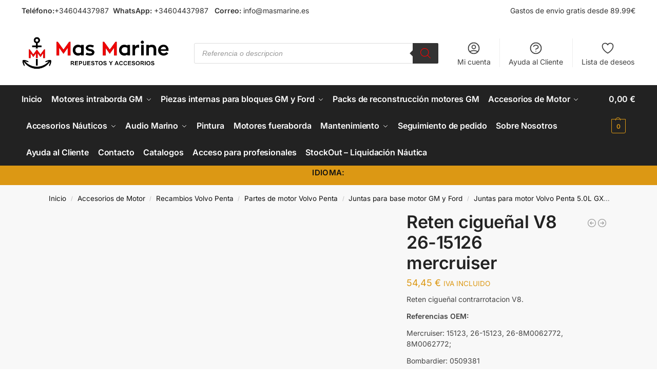

--- FILE ---
content_type: text/html; charset=UTF-8
request_url: https://masmarine.es/producto/reten-ciguenal-contrarrotacion-v8-26-15126/
body_size: 65633
content:
<!doctype html><html lang="es" prefix="og: https://ogp.me/ns#"><head><script data-no-optimize="1">var litespeed_docref=sessionStorage.getItem("litespeed_docref");litespeed_docref&&(Object.defineProperty(document,"referrer",{get:function(){return litespeed_docref}}),sessionStorage.removeItem("litespeed_docref"));</script> <meta charset="UTF-8"><meta name="viewport" content="height=device-height, width=device-width, initial-scale=1"><link rel="profile" href="https://gmpg.org/xfn/11"><link rel="pingback" href="https://masmarine.es/xmlrpc.php"> <script id="cookie-law-info-gcm-var-js" type="litespeed/javascript">var _ckyGcm={"status":!0,"default_settings":[{"analytics":"denied","advertisement":"denied","functional":"denied","necessary":"granted","ad_user_data":"denied","ad_personalization":"denied","regions":"All"}],"wait_for_update":2000,"url_passthrough":!1,"ads_data_redaction":!1}</script> <script id="cookieyes" type="litespeed/javascript" data-src="https://cdn-cookieyes.com/client_data/1465075d1ed550a9e0ac4f1a/script.js"></script> <title>Reten cigueñal V8 26-15126 mercruiser - Mas Marine Repuestos y Accesorios para motores marinos</title><meta name="description" content="Reten cigueñal contrarrotacion V8.Referencias OEM:Mercruiser: 15123, 26-15123, 26-8M0062772, 8M0062772;Bombardier: 0509381"/><meta name="robots" content="follow, index, max-snippet:-1, max-video-preview:-1, max-image-preview:large"/><link rel="canonical" href="https://masmarine.es/producto/reten-ciguenal-contrarrotacion-v8-26-15126/" /><meta property="og:locale" content="es_ES" /><meta property="og:type" content="product" /><meta property="og:title" content="Reten cigueñal V8 26-15126 mercruiser - Mas Marine Repuestos y Accesorios para motores marinos" /><meta property="og:description" content="Reten cigueñal contrarrotacion V8.Referencias OEM:Mercruiser: 15123, 26-15123, 26-8M0062772, 8M0062772;Bombardier: 0509381" /><meta property="og:url" content="https://masmarine.es/producto/reten-ciguenal-contrarrotacion-v8-26-15126/" /><meta property="og:site_name" content="Mas Marine Repuestos y Accesorios para motores marinos" /><meta property="og:updated_time" content="2025-07-17T12:44:40+01:00" /><meta property="og:image" content="https://masmarine.es/wp-content/uploads/2022/10/foto-2024-06-21T170919.959.png" /><meta property="og:image:secure_url" content="https://masmarine.es/wp-content/uploads/2022/10/foto-2024-06-21T170919.959.png" /><meta property="og:image:width" content="1080" /><meta property="og:image:height" content="1080" /><meta property="og:image:alt" content="Reten cigueñal contrarrotacion V8 26-15126 mercruiser" /><meta property="og:image:type" content="image/png" /><meta property="product:price:amount" content="45" /><meta property="product:price:currency" content="EUR" /><meta property="product:availability" content="instock" /><meta name="twitter:card" content="summary_large_image" /><meta name="twitter:title" content="Reten cigueñal V8 26-15126 mercruiser - Mas Marine Repuestos y Accesorios para motores marinos" /><meta name="twitter:description" content="Reten cigueñal contrarrotacion V8.Referencias OEM:Mercruiser: 15123, 26-15123, 26-8M0062772, 8M0062772;Bombardier: 0509381" /><meta name="twitter:image" content="https://masmarine.es/wp-content/uploads/2022/10/foto-2024-06-21T170919.959.png" /><meta name="twitter:label1" content="Precio" /><meta name="twitter:data1" content="45,00&nbsp;&euro;" /><meta name="twitter:label2" content="Disponibilidad" /><meta name="twitter:data2" content="Hay existencias" /> <script type="application/ld+json" class="rank-math-schema">{"@context":"https://schema.org","@graph":[{"@type":"Place","@id":"https://masmarine.es/#place","address":{"@type":"PostalAddress","streetAddress":"Calle Rio Jucar n\u00ba35","addressLocality":"Torrellano","addressRegion":"Alicante","postalCode":"03320","addressCountry":"Espa\u00f1a"}},{"@type":"Organization","@id":"https://masmarine.es/#organization","name":"Mas Marine Repuestos y Accesorios para motores marinos","url":"https://masmarine.es","sameAs":["https://www.facebook.com/Mas-Marine-103232558845743","https://www.instagram.com/masmarine_es/"],"email":"info@masmarine.es","address":{"@type":"PostalAddress","streetAddress":"Calle Rio Jucar n\u00ba35","addressLocality":"Torrellano","addressRegion":"Alicante","postalCode":"03320","addressCountry":"Espa\u00f1a"},"logo":{"@type":"ImageObject","@id":"https://masmarine.es/#logo","url":"https://masmarine.es/wp-content/uploads/2021/08/cropped-Mas_Marine_horizontal_alta_pagina_web_sin_fondo-removebg-preview.png","contentUrl":"https://masmarine.es/wp-content/uploads/2021/08/cropped-Mas_Marine_horizontal_alta_pagina_web_sin_fondo-removebg-preview.png","caption":"Mas Marine Repuestos y Accesorios para motores marinos","inLanguage":"es","width":"1043","height":"235"},"contactPoint":[{"@type":"ContactPoint","telephone":"+34640148018","contactType":"customer support"}],"description":"Tienda online de recambios y accesorios n\u00e1uticos. Especialistas en motores marinos, repuestos para Mercruiser, Volvo Penta, OMC, Crusader y Yanmar. Ofrecemos env\u00edos r\u00e1pidos y garant\u00eda en todos nuestros productos.","legalName":"info@masmarine.es","location":{"@id":"https://masmarine.es/#place"}},{"@type":"WebSite","@id":"https://masmarine.es/#website","url":"https://masmarine.es","name":"Mas Marine Repuestos y Accesorios para motores marinos","alternateName":"Mas Marine","publisher":{"@id":"https://masmarine.es/#organization"},"inLanguage":"es"},{"@type":"ImageObject","@id":"https://masmarine.es/wp-content/uploads/2022/10/foto-2024-06-21T170919.959.png","url":"https://masmarine.es/wp-content/uploads/2022/10/foto-2024-06-21T170919.959.png","width":"1080","height":"1080","inLanguage":"es"},{"@type":"BreadcrumbList","@id":"https://masmarine.es/producto/reten-ciguenal-contrarrotacion-v8-26-15126/#breadcrumb","itemListElement":[{"@type":"ListItem","position":"1","item":{"@id":"https://masmarine.es"}},{"@type":"ListItem","position":"2","item":{"@id":"https://masmarine.es/producto/reten-ciguenal-contrarrotacion-v8-26-15126/","name":"Reten cigue\u00f1al V8 26-15126 mercruiser"}}]},{"@type":"ItemPage","@id":"https://masmarine.es/producto/reten-ciguenal-contrarrotacion-v8-26-15126/#webpage","url":"https://masmarine.es/producto/reten-ciguenal-contrarrotacion-v8-26-15126/","name":"Reten cigue\u00f1al V8 26-15126 mercruiser - Mas Marine Repuestos y Accesorios para motores marinos","datePublished":"2022-10-11T10:16:47+01:00","dateModified":"2025-07-17T12:44:40+01:00","isPartOf":{"@id":"https://masmarine.es/#website"},"primaryImageOfPage":{"@id":"https://masmarine.es/wp-content/uploads/2022/10/foto-2024-06-21T170919.959.png"},"inLanguage":"es","breadcrumb":{"@id":"https://masmarine.es/producto/reten-ciguenal-contrarrotacion-v8-26-15126/#breadcrumb"}},{"@type":"Product","name":"Reten cigue\u00f1al V8 26-15126 mercruiser - Mas Marine Repuestos y Accesorios para motores marinos","description":"Reten cigue\u00f1al contrarrotacion V8.Referencias OEM:Mercruiser: 15123, 26-15123, 26-8M0062772, 8M0062772;Bombardier: 0509381","category":"Piezas internas para bloques GM y Ford &gt; Piezas para bloques GM 5.0 L V8 305 &gt; Despiece Bloque Pistones Cig\u00fce\u00f1al GM 5.0L V8 305","mainEntityOfPage":{"@id":"https://masmarine.es/producto/reten-ciguenal-contrarrotacion-v8-26-15126/#webpage"},"weight":{"@type":"QuantitativeValue","unitCode":"KGM","value":"1"},"image":[{"@type":"ImageObject","url":"https://masmarine.es/wp-content/uploads/2022/10/foto-2024-06-21T170919.959.png","height":"1080","width":"1080"}],"offers":{"@type":"Offer","price":"45.00","priceCurrency":"EUR","priceValidUntil":"2026-12-31","availability":"https://schema.org/InStock","itemCondition":"NewCondition","url":"https://masmarine.es/producto/reten-ciguenal-contrarrotacion-v8-26-15126/","seller":{"@type":"Organization","@id":"https://masmarine.es/","name":"Mas Marine Repuestos y Accesorios para motores marinos","url":"https://masmarine.es","logo":"https://masmarine.es/wp-content/uploads/2021/08/cropped-Mas_Marine_horizontal_alta_pagina_web_sin_fondo-removebg-preview.png"},"priceSpecification":{"price":"45","priceCurrency":"EUR","valueAddedTaxIncluded":"false"}},"@id":"https://masmarine.es/producto/reten-ciguenal-contrarrotacion-v8-26-15126/#richSnippet"}]}</script> <link rel='dns-prefetch' href='//www.googletagmanager.com' /><link rel='dns-prefetch' href='//cdnjs.cloudflare.com' /><link rel="alternate" type="application/rss+xml" title="Mas Marine Repuestos y Accesorios para motores marinos &raquo; Feed" href="https://masmarine.es/feed/" /><link rel="alternate" type="application/rss+xml" title="Mas Marine Repuestos y Accesorios para motores marinos &raquo; Feed de los comentarios" href="https://masmarine.es/comments/feed/" /><link rel="alternate" title="oEmbed (JSON)" type="application/json+oembed" href="https://masmarine.es/wp-json/oembed/1.0/embed?url=https%3A%2F%2Fmasmarine.es%2Fproducto%2Freten-ciguenal-contrarrotacion-v8-26-15126%2F" /><link rel="alternate" title="oEmbed (XML)" type="text/xml+oembed" href="https://masmarine.es/wp-json/oembed/1.0/embed?url=https%3A%2F%2Fmasmarine.es%2Fproducto%2Freten-ciguenal-contrarrotacion-v8-26-15126%2F&#038;format=xml" /><style type="text/css">@keyframes cgkit-loading { 0% { background-position: 100% 50%; } 100% { background-position: 0 50%; } }
body ul.products li.product.cgkit-swatch-loading .woocommerce-image__wrapper,
body ul.products li.product.cgkit-swatch-loading .woocommerce-card__header > * { color: transparent !important; background: linear-gradient(100deg, #ececec 30%, #f5f5f5 50%, #ececec 70%); border-radius: 5px; background-size: 400%; animation: cgkit-loading 1.2s ease-in-out infinite; }
body ul.products li.product.cgkit-swatch-loading .woocommerce-image__wrapper > *,
body ul.products li.product.cgkit-swatch-loading .woocommerce-card__header > * > * { visibility: hidden; }
ul.products li.product.cgkit-swatch-loading .woocommerce-card__header .product__categories,
ul.products li.product.cgkit-swatch-loading .woocommerce-card__header .woocommerce-loop-product__title,
ul.products li.product.cgkit-swatch-loading .woocommerce-card__header .price { display: table; width: auto;  }
ul.products li.product.cgkit-swatch-loading .woocommerce-card__header .star-rating:before { visibility: hidden; }</style><style id='wp-img-auto-sizes-contain-inline-css' type='text/css'>img:is([sizes=auto i],[sizes^="auto," i]){contain-intrinsic-size:3000px 1500px}
/*# sourceURL=wp-img-auto-sizes-contain-inline-css */</style><link data-optimized="2" rel="stylesheet" href="https://masmarine.es/wp-content/litespeed/css/68b9f70dca413cddee0419e2dec2807d.css?ver=cc875" /><style id='global-styles-inline-css' type='text/css'>:root{--wp--preset--aspect-ratio--square: 1;--wp--preset--aspect-ratio--4-3: 4/3;--wp--preset--aspect-ratio--3-4: 3/4;--wp--preset--aspect-ratio--3-2: 3/2;--wp--preset--aspect-ratio--2-3: 2/3;--wp--preset--aspect-ratio--16-9: 16/9;--wp--preset--aspect-ratio--9-16: 9/16;--wp--preset--color--black: #000000;--wp--preset--color--cyan-bluish-gray: #abb8c3;--wp--preset--color--white: #ffffff;--wp--preset--color--pale-pink: #f78da7;--wp--preset--color--vivid-red: #cf2e2e;--wp--preset--color--luminous-vivid-orange: #ff6900;--wp--preset--color--luminous-vivid-amber: #fcb900;--wp--preset--color--light-green-cyan: #7bdcb5;--wp--preset--color--vivid-green-cyan: #00d084;--wp--preset--color--pale-cyan-blue: #8ed1fc;--wp--preset--color--vivid-cyan-blue: #0693e3;--wp--preset--color--vivid-purple: #9b51e0;--wp--preset--gradient--vivid-cyan-blue-to-vivid-purple: linear-gradient(135deg,rgb(6,147,227) 0%,rgb(155,81,224) 100%);--wp--preset--gradient--light-green-cyan-to-vivid-green-cyan: linear-gradient(135deg,rgb(122,220,180) 0%,rgb(0,208,130) 100%);--wp--preset--gradient--luminous-vivid-amber-to-luminous-vivid-orange: linear-gradient(135deg,rgb(252,185,0) 0%,rgb(255,105,0) 100%);--wp--preset--gradient--luminous-vivid-orange-to-vivid-red: linear-gradient(135deg,rgb(255,105,0) 0%,rgb(207,46,46) 100%);--wp--preset--gradient--very-light-gray-to-cyan-bluish-gray: linear-gradient(135deg,rgb(238,238,238) 0%,rgb(169,184,195) 100%);--wp--preset--gradient--cool-to-warm-spectrum: linear-gradient(135deg,rgb(74,234,220) 0%,rgb(151,120,209) 20%,rgb(207,42,186) 40%,rgb(238,44,130) 60%,rgb(251,105,98) 80%,rgb(254,248,76) 100%);--wp--preset--gradient--blush-light-purple: linear-gradient(135deg,rgb(255,206,236) 0%,rgb(152,150,240) 100%);--wp--preset--gradient--blush-bordeaux: linear-gradient(135deg,rgb(254,205,165) 0%,rgb(254,45,45) 50%,rgb(107,0,62) 100%);--wp--preset--gradient--luminous-dusk: linear-gradient(135deg,rgb(255,203,112) 0%,rgb(199,81,192) 50%,rgb(65,88,208) 100%);--wp--preset--gradient--pale-ocean: linear-gradient(135deg,rgb(255,245,203) 0%,rgb(182,227,212) 50%,rgb(51,167,181) 100%);--wp--preset--gradient--electric-grass: linear-gradient(135deg,rgb(202,248,128) 0%,rgb(113,206,126) 100%);--wp--preset--gradient--midnight: linear-gradient(135deg,rgb(2,3,129) 0%,rgb(40,116,252) 100%);--wp--preset--font-size--small: clamp(1rem, 1rem + ((1vw - 0.2rem) * 0.368), 1.2rem);--wp--preset--font-size--medium: clamp(1rem, 1rem + ((1vw - 0.2rem) * 0.92), 1.5rem);--wp--preset--font-size--large: clamp(1.5rem, 1.5rem + ((1vw - 0.2rem) * 0.92), 2rem);--wp--preset--font-size--x-large: clamp(1.5rem, 1.5rem + ((1vw - 0.2rem) * 1.379), 2.25rem);--wp--preset--font-size--x-small: 0.85rem;--wp--preset--font-size--base: clamp(1rem, 1rem + ((1vw - 0.2rem) * 0.46), 1.25rem);--wp--preset--font-size--xx-large: clamp(2rem, 2rem + ((1vw - 0.2rem) * 1.839), 3rem);--wp--preset--font-size--xxx-large: clamp(2.25rem, 2.25rem + ((1vw - 0.2rem) * 3.218), 4rem);--wp--preset--spacing--20: 0.44rem;--wp--preset--spacing--30: 0.67rem;--wp--preset--spacing--40: 1rem;--wp--preset--spacing--50: 1.5rem;--wp--preset--spacing--60: 2.25rem;--wp--preset--spacing--70: 3.38rem;--wp--preset--spacing--80: 5.06rem;--wp--preset--spacing--small: clamp(.25rem, 2.5vw, 0.75rem);--wp--preset--spacing--medium: clamp(1rem, 4vw, 2rem);--wp--preset--spacing--large: clamp(1.25rem, 6vw, 3rem);--wp--preset--spacing--x-large: clamp(3rem, 7vw, 5rem);--wp--preset--spacing--xx-large: clamp(4rem, 9vw, 7rem);--wp--preset--spacing--xxx-large: clamp(5rem, 12vw, 9rem);--wp--preset--spacing--xxxx-large: clamp(6rem, 14vw, 13rem);--wp--preset--shadow--natural: 6px 6px 9px rgba(0, 0, 0, 0.2);--wp--preset--shadow--deep: 12px 12px 50px rgba(0, 0, 0, 0.4);--wp--preset--shadow--sharp: 6px 6px 0px rgba(0, 0, 0, 0.2);--wp--preset--shadow--outlined: 6px 6px 0px -3px rgb(255, 255, 255), 6px 6px rgb(0, 0, 0);--wp--preset--shadow--crisp: 6px 6px 0px rgb(0, 0, 0);--wp--custom--line-height--none: 1;--wp--custom--line-height--tight: 1.1;--wp--custom--line-height--snug: 1.2;--wp--custom--line-height--normal: 1.5;--wp--custom--line-height--relaxed: 1.625;--wp--custom--line-height--loose: 2;--wp--custom--line-height--body: 1.618;}:root { --wp--style--global--content-size: 900px;--wp--style--global--wide-size: 1190px; }:where(body) { margin: 0; }.wp-site-blocks { padding-top: var(--wp--style--root--padding-top); padding-bottom: var(--wp--style--root--padding-bottom); }.has-global-padding { padding-right: var(--wp--style--root--padding-right); padding-left: var(--wp--style--root--padding-left); }.has-global-padding > .alignfull { margin-right: calc(var(--wp--style--root--padding-right) * -1); margin-left: calc(var(--wp--style--root--padding-left) * -1); }.has-global-padding :where(:not(.alignfull.is-layout-flow) > .has-global-padding:not(.wp-block-block, .alignfull)) { padding-right: 0; padding-left: 0; }.has-global-padding :where(:not(.alignfull.is-layout-flow) > .has-global-padding:not(.wp-block-block, .alignfull)) > .alignfull { margin-left: 0; margin-right: 0; }.wp-site-blocks > .alignleft { float: left; margin-right: 2em; }.wp-site-blocks > .alignright { float: right; margin-left: 2em; }.wp-site-blocks > .aligncenter { justify-content: center; margin-left: auto; margin-right: auto; }:where(.wp-site-blocks) > * { margin-block-start: var(--wp--preset--spacing--medium); margin-block-end: 0; }:where(.wp-site-blocks) > :first-child { margin-block-start: 0; }:where(.wp-site-blocks) > :last-child { margin-block-end: 0; }:root { --wp--style--block-gap: var(--wp--preset--spacing--medium); }:root :where(.is-layout-flow) > :first-child{margin-block-start: 0;}:root :where(.is-layout-flow) > :last-child{margin-block-end: 0;}:root :where(.is-layout-flow) > *{margin-block-start: var(--wp--preset--spacing--medium);margin-block-end: 0;}:root :where(.is-layout-constrained) > :first-child{margin-block-start: 0;}:root :where(.is-layout-constrained) > :last-child{margin-block-end: 0;}:root :where(.is-layout-constrained) > *{margin-block-start: var(--wp--preset--spacing--medium);margin-block-end: 0;}:root :where(.is-layout-flex){gap: var(--wp--preset--spacing--medium);}:root :where(.is-layout-grid){gap: var(--wp--preset--spacing--medium);}.is-layout-flow > .alignleft{float: left;margin-inline-start: 0;margin-inline-end: 2em;}.is-layout-flow > .alignright{float: right;margin-inline-start: 2em;margin-inline-end: 0;}.is-layout-flow > .aligncenter{margin-left: auto !important;margin-right: auto !important;}.is-layout-constrained > .alignleft{float: left;margin-inline-start: 0;margin-inline-end: 2em;}.is-layout-constrained > .alignright{float: right;margin-inline-start: 2em;margin-inline-end: 0;}.is-layout-constrained > .aligncenter{margin-left: auto !important;margin-right: auto !important;}.is-layout-constrained > :where(:not(.alignleft):not(.alignright):not(.alignfull)){max-width: var(--wp--style--global--content-size);margin-left: auto !important;margin-right: auto !important;}.is-layout-constrained > .alignwide{max-width: var(--wp--style--global--wide-size);}body .is-layout-flex{display: flex;}.is-layout-flex{flex-wrap: wrap;align-items: center;}.is-layout-flex > :is(*, div){margin: 0;}body .is-layout-grid{display: grid;}.is-layout-grid > :is(*, div){margin: 0;}body{font-family: var(--wp--preset--font-family--primary);--wp--style--root--padding-top: 0;--wp--style--root--padding-right: var(--wp--preset--spacing--medium);--wp--style--root--padding-bottom: 0;--wp--style--root--padding-left: var(--wp--preset--spacing--medium);}a:where(:not(.wp-element-button)){text-decoration: false;}:root :where(.wp-element-button, .wp-block-button__link){background-color: #32373c;border-width: 0;color: #fff;font-family: inherit;font-size: inherit;font-style: inherit;font-weight: inherit;letter-spacing: inherit;line-height: inherit;padding-top: calc(0.667em + 2px);padding-right: calc(1.333em + 2px);padding-bottom: calc(0.667em + 2px);padding-left: calc(1.333em + 2px);text-decoration: none;text-transform: inherit;}.has-black-color{color: var(--wp--preset--color--black) !important;}.has-cyan-bluish-gray-color{color: var(--wp--preset--color--cyan-bluish-gray) !important;}.has-white-color{color: var(--wp--preset--color--white) !important;}.has-pale-pink-color{color: var(--wp--preset--color--pale-pink) !important;}.has-vivid-red-color{color: var(--wp--preset--color--vivid-red) !important;}.has-luminous-vivid-orange-color{color: var(--wp--preset--color--luminous-vivid-orange) !important;}.has-luminous-vivid-amber-color{color: var(--wp--preset--color--luminous-vivid-amber) !important;}.has-light-green-cyan-color{color: var(--wp--preset--color--light-green-cyan) !important;}.has-vivid-green-cyan-color{color: var(--wp--preset--color--vivid-green-cyan) !important;}.has-pale-cyan-blue-color{color: var(--wp--preset--color--pale-cyan-blue) !important;}.has-vivid-cyan-blue-color{color: var(--wp--preset--color--vivid-cyan-blue) !important;}.has-vivid-purple-color{color: var(--wp--preset--color--vivid-purple) !important;}.has-black-background-color{background-color: var(--wp--preset--color--black) !important;}.has-cyan-bluish-gray-background-color{background-color: var(--wp--preset--color--cyan-bluish-gray) !important;}.has-white-background-color{background-color: var(--wp--preset--color--white) !important;}.has-pale-pink-background-color{background-color: var(--wp--preset--color--pale-pink) !important;}.has-vivid-red-background-color{background-color: var(--wp--preset--color--vivid-red) !important;}.has-luminous-vivid-orange-background-color{background-color: var(--wp--preset--color--luminous-vivid-orange) !important;}.has-luminous-vivid-amber-background-color{background-color: var(--wp--preset--color--luminous-vivid-amber) !important;}.has-light-green-cyan-background-color{background-color: var(--wp--preset--color--light-green-cyan) !important;}.has-vivid-green-cyan-background-color{background-color: var(--wp--preset--color--vivid-green-cyan) !important;}.has-pale-cyan-blue-background-color{background-color: var(--wp--preset--color--pale-cyan-blue) !important;}.has-vivid-cyan-blue-background-color{background-color: var(--wp--preset--color--vivid-cyan-blue) !important;}.has-vivid-purple-background-color{background-color: var(--wp--preset--color--vivid-purple) !important;}.has-black-border-color{border-color: var(--wp--preset--color--black) !important;}.has-cyan-bluish-gray-border-color{border-color: var(--wp--preset--color--cyan-bluish-gray) !important;}.has-white-border-color{border-color: var(--wp--preset--color--white) !important;}.has-pale-pink-border-color{border-color: var(--wp--preset--color--pale-pink) !important;}.has-vivid-red-border-color{border-color: var(--wp--preset--color--vivid-red) !important;}.has-luminous-vivid-orange-border-color{border-color: var(--wp--preset--color--luminous-vivid-orange) !important;}.has-luminous-vivid-amber-border-color{border-color: var(--wp--preset--color--luminous-vivid-amber) !important;}.has-light-green-cyan-border-color{border-color: var(--wp--preset--color--light-green-cyan) !important;}.has-vivid-green-cyan-border-color{border-color: var(--wp--preset--color--vivid-green-cyan) !important;}.has-pale-cyan-blue-border-color{border-color: var(--wp--preset--color--pale-cyan-blue) !important;}.has-vivid-cyan-blue-border-color{border-color: var(--wp--preset--color--vivid-cyan-blue) !important;}.has-vivid-purple-border-color{border-color: var(--wp--preset--color--vivid-purple) !important;}.has-vivid-cyan-blue-to-vivid-purple-gradient-background{background: var(--wp--preset--gradient--vivid-cyan-blue-to-vivid-purple) !important;}.has-light-green-cyan-to-vivid-green-cyan-gradient-background{background: var(--wp--preset--gradient--light-green-cyan-to-vivid-green-cyan) !important;}.has-luminous-vivid-amber-to-luminous-vivid-orange-gradient-background{background: var(--wp--preset--gradient--luminous-vivid-amber-to-luminous-vivid-orange) !important;}.has-luminous-vivid-orange-to-vivid-red-gradient-background{background: var(--wp--preset--gradient--luminous-vivid-orange-to-vivid-red) !important;}.has-very-light-gray-to-cyan-bluish-gray-gradient-background{background: var(--wp--preset--gradient--very-light-gray-to-cyan-bluish-gray) !important;}.has-cool-to-warm-spectrum-gradient-background{background: var(--wp--preset--gradient--cool-to-warm-spectrum) !important;}.has-blush-light-purple-gradient-background{background: var(--wp--preset--gradient--blush-light-purple) !important;}.has-blush-bordeaux-gradient-background{background: var(--wp--preset--gradient--blush-bordeaux) !important;}.has-luminous-dusk-gradient-background{background: var(--wp--preset--gradient--luminous-dusk) !important;}.has-pale-ocean-gradient-background{background: var(--wp--preset--gradient--pale-ocean) !important;}.has-electric-grass-gradient-background{background: var(--wp--preset--gradient--electric-grass) !important;}.has-midnight-gradient-background{background: var(--wp--preset--gradient--midnight) !important;}.has-small-font-size{font-size: var(--wp--preset--font-size--small) !important;}.has-medium-font-size{font-size: var(--wp--preset--font-size--medium) !important;}.has-large-font-size{font-size: var(--wp--preset--font-size--large) !important;}.has-x-large-font-size{font-size: var(--wp--preset--font-size--x-large) !important;}.has-x-small-font-size{font-size: var(--wp--preset--font-size--x-small) !important;}.has-base-font-size{font-size: var(--wp--preset--font-size--base) !important;}.has-xx-large-font-size{font-size: var(--wp--preset--font-size--xx-large) !important;}.has-xxx-large-font-size{font-size: var(--wp--preset--font-size--xxx-large) !important;}
/*# sourceURL=global-styles-inline-css */</style><style id='dashicons-inline-css' type='text/css'>[data-font="Dashicons"]:before {font-family: 'Dashicons' !important;content: attr(data-icon) !important;speak: none !important;font-weight: normal !important;font-variant: normal !important;text-transform: none !important;line-height: 1 !important;font-style: normal !important;-webkit-font-smoothing: antialiased !important;-moz-osx-font-smoothing: grayscale !important;}
/*# sourceURL=dashicons-inline-css */</style><style id='pewc-style-inline-css' type='text/css'>ul.pewc-product-extra-groups label {
		font-weight: normal !important
	}
	.pewc-preset-style .child-product-wrapper {
		-webkit-justify-content: space-around;
		justify-content: space-around
	}
	.pewc-item-field-wrapper label {
		cursor: pointer
	}
	.pewc-preset-style .pewc-radio-images-wrapper,
	.pewc-preset-style .pewc-checkboxes-images-wrapper {
		-webkit-justify-content: space-between;
		justify-content: space-between
	}
	.pewc-preset-style .pewc-radio-list-wrapper .pewc-radio-wrapper,
	.pewc-preset-style .pewc-checkboxes-list-wrapper .pewc-checkbox-wrapper {
		position: relative;
	}
	.pewc-preset-style .pewc-item-products input[type=number].pewc-child-quantity-field.pewc-independent-quantity-field {
		margin-top: 0
	}
	.pewc-preset-style input[type=number].pewc-child-quantity-field {
		margin-left: 0
	}
	.pewc-product-extra-groups .dd-options li {
		margin-bottom: 0
	}
	.pewc-product-extra-groups .dd-options li a,
	.pewc-product-extra-groups .dd-selected {
		padding: 1em
	}
	.pewc-product-extra-groups .dd-pointer {
		right: 1em
	}
	.pewc-product-extra-groups .dd-pointer:after {
		content: "";
	  width: 0.8em;
	  height: 0.5em;
	  background-color: var(--select-arrow);
	  clip-path: polygon(100% 0%, 0 0%, 50% 100%);
	}
	p.pewc-description {
		margin-top: 1em
	}
	
	.pewc-style-shadow .pewc-item {
		padding: 2em;
		margin-bottom: 3em;
		box-shadow: 0px 23px 56px #f1f1f1;
    background: transparent;
    border: 2px solid #f7f7f7;
		border-radius: 0.5em;
		transition: 0.3s box-shadow
	}
	.pewc-style-shadow .pewc-groups-standard .pewc-item {
		width: 95%;
	}
	.pewc-preset-style .pewc-checkbox-form-label,
	.pewc-preset-style .pewc-radio-form-label,
	.pewc-preset-style .pewc-item-field-wrapper,
	.pewc-preset-style .pewc-item-checkbox label {
		display: block;
		position: relative;
		margin-bottom: 12px;
		cursor: pointer;
		-webkit-user-select: none;
		-moz-user-select: none;
		-ms-user-select: none;
		user-select: none;
	}
	.pewc-preset-style .pewc-checkbox-form-label label,
	.pewc-preset-style .pewc-radio-form-label label,
	.pewc-preset-style .pewc-option-list .pewc-item-field-wrapper label,
	.pewc-preset-style .pewc-checkboxes-list-desc-wrapper,
	.pewc-preset-style .pewc-radio-list-desc-wrapper,
	.pewc-preset-style .pewc-option-list td label {
		padding-left: 35px;
	}
	.pewc-preset-style label.pewc-field-label {
		padding-left: 0
	}
	.pewc-preset-style .pewc-checkbox-form-label input,
	.pewc-preset-style .pewc-radio-form-label input,
	.pewc-preset-style .pewc-item-field-wrapper input[type="checkbox"],
	.pewc-preset-style .pewc-item-field-wrapper input[type="radio"],
	.pewc-preset-style input[type="checkbox"].pewc-form-field,
	.pewc-preset-style input[type="checkbox"].pewc-checkbox-form-field,
	.pewc-preset-style input[type="radio"].pewc-radio-form-field {
		position: absolute;
		opacity: 0;
		cursor: pointer;
		height: 0;
		width: 0;
	}
	.pewc-preset-style .pewc-checkbox-form-label span.pewc-theme-element,
	.pewc-preset-style .pewc-radio-form-label span.pewc-theme-element,
	.pewc-preset-style .pewc-item-field-wrapper span.pewc-theme-element,
	.pewc-preset-style .pewc-item-checkbox span.pewc-theme-element,
	.pewc-preset-style .pewc-checkbox-wrapper span.pewc-theme-element,
	.pewc-preset-style .pewc-radio-wrapper span.pewc-theme-element {
		content: "";
		position: absolute;
		top: 0;
		left: 0;
		height: 25px;
		width: 25px;
		background: #eee;
		cursor: pointer
	}
	.pewc-style-colour .pewc-checkbox-form-label span.pewc-theme-element,
	.pewc-style-colour .pewc-radio-form-label span.pewc-theme-element,
	.pewc-style-colour .pewc-item-field-wrapper span.pewc-theme-element,
	.pewc-style-colour .pewc-item-checkbox span.pewc-theme-element,
	.pewc-style-colour .pewc-checkbox-wrapper span.pewc-theme-element,
	.pewc-style-colour .pewc-radio-wrapper span.pewc-theme-element {
		background: rgba( 33,150,243, 0.2 );
	}
	.pewc-preset-style .pewc-item-field-wrapper .pewc-checkboxes-list-wrapper span.pewc-theme-element,
	.pewc-preset-style .pewc-item-field-wrapper .pewc-radio-list-wrapper span.pewc-theme-element,
	.pewc-style-colour .pewc-checkbox-wrapper span.pewc-theme-element {
		top: 50%;
		transform: translateY( -50% )
	}
	.pewc-preset-style .pewc-radio-form-label span.pewc-theme-element,
	.pewc-preset-style .pewc-radio-list-label-wrapper span.pewc-theme-element,
	.pewc-preset-style .pewc-radio-wrapper span.pewc-theme-element {
		border-radius: 50%
	}
	.pewc-preset-style .pewc-checkbox-form-label span.pewc-theme-element:hover,
	.pewc-preset-style .pewc-radio-form-label span.pewc-theme-element:hover,
	.pewc-preset-style .pewc-item-field-wrapper span.pewc-theme-element:hover,
	.pewc-preset-style .pewc-item-checkbox span.pewc-theme-element:hover,
	.pewc-style-colour .pewc-checkbox-wrapper span.pewc-theme-element:hover,
	.pewc-style-colour .pewc-radio-wrapper span.pewc-theme-element:hover {
		background: #ddd;
		transition: background 0.2s;
	}
	.pewc-style-colour .pewc-checkbox-form-label span.pewc-theme-element:hover,
	.pewc-style-colour .pewc-radio-form-label span.pewc-theme-element:hover,
	.pewc-style-colour .pewc-item-field-wrapper span.pewc-theme-element:hover,
	.pewc-style-colour .pewc-item-checkbox span.pewc-theme-element:hover,
	.pewc-style-colour .pewc-checkbox-wrapper span.pewc-theme-element:hover,
	.pewc-style-colour .pewc-radio-wrapper span.pewc-theme-element:hover {
		background: rgba( 33,150,243, 0.4 );
	}
	.pewc-preset-style .pewc-checkbox-form-label input:checked ~ span.pewc-theme-element,
	.pewc-preset-style .pewc-radio-form-label input:checked ~ span.pewc-theme-element,
	.pewc-preset-style .pewc-item-field-wrapper input:checked ~ span.pewc-theme-element,
	.pewc-preset-style .pewc-item-checkbox input:checked ~ span.pewc-theme-element,
	.pewc-preset-style .pewc-checkbox-wrapper input:checked ~ span.pewc-theme-element,
	.pewc-preset-style .pewc-radio-wrapper input:checked ~ span.pewc-theme-element {
		background: #2196F3;
	}
	.pewc-preset-style span.pewc-theme-element:after {
		content: "";
		position: absolute;
		display: none;
	}
	.pewc-preset-style .pewc-checkbox-form-label input:checked ~ span.pewc-theme-element:after,
	.pewc-preset-style .pewc-radio-form-label input:checked ~ span.pewc-theme-element:after,
	.pewc-preset-style .pewc-item-field-wrapper input:checked ~ span.pewc-theme-element:after,
	.pewc-preset-style .pewc-item-checkbox input:checked ~ span.pewc-theme-element:after,
	.pewc-preset-style .pewc-checkbox-wrapper input:checked ~ span.pewc-theme-element:after,
	.pewc-preset-style .pewc-radio-wrapper input:checked ~ span.pewc-theme-element:after {
		display: block;
	}
	.pewc-preset-style .pewc-checkbox-form-label span.pewc-theme-element:after,
	.pewc-preset-style .pewc-item-field-wrapper span.pewc-theme-element:after,
	.pewc-preset-style .pewc-item-checkbox span.pewc-theme-element:after,
	.pewc-preset-style .pewc-checkbox-wrapper span.pewc-theme-element:after,
	.pewc-preset-style .pewc-radio-wrapper span.pewc-theme-element:after {
		left: 9px;
		top: 5px;
		width: 5px;
		height: 10px;
		border: solid white;
		border-width: 0 3px 3px 0;
		-webkit-transform: rotate(45deg);
		-ms-transform: rotate(45deg);
		transform: rotate(45deg);
	}
	.pewc-preset-style .pewc-radio-form-label span.pewc-theme-element:after,
	.pewc-preset-style .pewc-radio-list-label-wrapper span.pewc-theme-element:after {
		top: 7px;
	  left: 7px;
	  width: 8px;
	  height: 8px;
	  border-radius: 50%;
	  background: white;
	}
	.pewc-preset-style .pewc-radio-image-wrapper,
	.pewc-preset-style .pewc-checkbox-image-wrapper {
		border: 2px solid #eee;
		padding: 0.5em;
	}
	.pewc-preset-style .pewc-radio-image-wrapper.checked,
	.pewc-preset-style .pewc-radio-image-wrapper:not(.pewc-checkbox-disabled):hover,
	.pewc-preset-style .pewc-checkbox-image-wrapper.checked,
	.pewc-preset-style .child-product-wrapper:not(.pewc-column-wrapper) .pewc-checkbox-image-wrapper:not(.pewc-checkbox-disabled):hover {
		border: 2px solid #2196F3
	}
	.pewc-preset-style .pewc-radio-image-wrapper label input:checked + img,
	.pewc-preset-style .pewc-checkbox-image-wrapper label input:checked + img {
		border: 0
	}
	.pewc-preset-style .pewc-item-image_swatch .pewc-checkboxes-images-wrapper .pewc-checkbox-image-wrapper,
	.pewc-preset-style ul.pewc-product-extra-groups .pewc-item-image_swatch.pewc-item label,
	.pewc-preset-style .pewc-item-products .child-product-wrapper:not(.pewc-column-wrapper) .pewc-checkbox-image-wrapper,
	.pewc-preset-style .pewc-item-products .child-product-wrapper .pewc-radio-image-wrapper,
	.pewc-preset-style ul.pewc-product-extra-groups .pewc-item-products.pewc-item label {
		display: -webkit-flex !important;
		display: flex !important;
		-webkit-flex-direction: column;
		flex-direction: column;
	}
	.pewc-preset-style .pewc-checkbox-desc-wrapper,
	.pewc-preset-style .pewc-radio-desc-wrapper {
		margin-top: auto;
	}
	.pewc-preset-style .products-quantities-independent:not(.pewc-column-wrapper) .pewc-checkbox-desc-wrapper,
	.pewc-preset-style .products-quantities-independent:not(.pewc-column-wrapper) .pewc-radio-desc-wrapper {
		display: grid;
    grid-template-columns: 80px 1fr;
		-webkit-align-items: center;
		align-items: center
	}
	.pewc-preset-style .wp-color-result-text {
		background-color: #f1f1f1;
    padding: 0.5em 1em;
	}
	.pewc-preset-style .pewc-item-field-wrapper .wp-color-result {
		padding-left: 3em !important;
    font-size: inherit !important;
	}
	.pewc-preset-style .pewc-item input[type=number],
	.pewc-preset-style .pewc-item input[type=text],
	.pewc-preset-style .pewc-item textarea {
    padding: 0.5em 1em;
    background-color: #f7f7f7;
    outline: 0;
    border: 0;
    -webkit-appearance: none;
    box-sizing: border-box;
    font-weight: normal;
    box-shadow: none;
	}
	.pewc-style-simple .pewc-item input[type=number],
	.pewc-style-simple .pewc-item input[type=text],
	.pewc-style-simple .pewc-item textarea {
    background: none;
    border: 1px solid #ccc
	}
	.pewc-style-colour .pewc-item input[type=number],
	.pewc-style-colour .pewc-item input[type=text],
	.pewc-style-colour .pewc-item textarea {
    background: rgba( 33,150,243, 0.1 );
	}
	.pewc-preset-style input[type=number]:focus,
	.pewc-preset-style input[type=text]:focus,
	.pewc-preset-style textarea:focus {
    border: 1px solid rgba( 33,150,243, 0.2 );
	}
	.pewc-style-colour .dropzone {
		border-color: #2196F3;
		background: rgba( 33,150,243, 0.1 )
	}
	.pewc-select-wrapper select {
	  background-color: transparent;
	  border: none;
	  padding: 0 1em 0 0;
	  margin: 0;
	  width: 100%;
	  font-family: inherit;
	  font-size: inherit;
	  cursor: inherit;
	  line-height: inherit;
		outline: none
	}
	.pewc-select-wrapper {
	  width: 100%;
	  border: 2px solid #eee;
	  border-radius: 0;
	  padding: 0.75em 0.75em;
	  cursor: pointer;
	  line-height: 1.1;
	  background-color: #fff
	}
	.pewc-preset-style .select2-container--default .select2-selection--single {
		border: 2px solid #eee;
		border-radius: 0;
	}
	.pewc-preset-style .select2-container .select2-selection--single {
		height: auto;
		padding: 0.5em;
	}
	.pewc-preset-style .select2-container--default .select2-selection--single .select2-selection__arrow {
    top: 50%;
    transform: translateY(-50%);
	}
	.pewc-preset-style .dd-select {
		border: 2px solid #eee;
		background: white !important
	}
	.pewc-style-rounded .pewc-item-field-wrapper span.pewc-theme-element {
		border-radius: 0.5em
	}
	.pewc-preset-style.pewc-style-rounded .pewc-radio-form-label span.pewc-theme-element,
	.pewc-preset-style.pewc-style-rounded .pewc-radio-list-label-wrapper span.pewc-theme-element {
		border-radius: 50%
	}
	.pewc-style-rounded input[type=number],
	.pewc-style-rounded input[type=text],
	.pewc-style-rounded textarea,
	.pewc-style-rounded .pewc-radio-image-wrapper,
	.pewc-style-rounded .pewc-checkbox-image-wrapper,
	.pewc-style-rounded .pewc-select-wrapper,
	.pewc-style-rounded .dd-select,
	.pewc-style-rounded .dd-options,
	.pewc-style-rounded .dropzone {
		border-radius: 1em
	}
	.pewc-preset-style .pewc-groups-tabs .pewc-group-wrap {
		background: none;
		padding: 2em;
		border: 1px solid #eee
	}
	.pewc-style-colour .pewc-groups-tabs .pewc-group-wrap {
		border: 1px solid rgba( 33,150,243, 0.1 );
	}
	.pewc-style-rounded .pewc-groups-tabs .pewc-group-wrap {
		border-radius: 1em;
		border-top-left-radius: 0
	}
	.pewc-preset-style .pewc-tabs-wrapper .pewc-tab {
		background: #f1f1f1;
    border: 1px solid #f1f1f1;
		border-bottom: 1px solid #fff;
    margin-bottom: -1px;
		transition: 0.3s background
	}
	.pewc-style-rounded .pewc-tabs-wrapper .pewc-tab {
		border-top-right-radius: 0.5em;
		border-top-left-radius: 0.5em;
	}
	.pewc-preset-style .pewc-tabs-wrapper .pewc-tab:hover {
		background: #ddd;
	}
	.pewc-style-colour .pewc-tabs-wrapper .pewc-tab {
		background: rgba( 33,150,243, 0.1 );
		border: 1px solid rgba( 33,150,243, 0.1 );
		border-bottom: 0;
	}
	.pewc-style-colour .pewc-tabs-wrapper .pewc-tab:hover {
		background: rgba( 33,150,243, 0.2 );
	}
	.pewc-preset-style .pewc-tabs-wrapper .pewc-tab.active-tab,
	.pewc-style-colour .pewc-tabs-wrapper .pewc-tab.active-tab {
		background: #fff;
		border-bottom-color: #fff
	}
	.pewc-preset-style .pewc-groups-accordion .pewc-group-wrap.group-active .pewc-group-content-wrapper {
		padding: 2em 0;
		background: none
	}
	.pewc-preset-style .pewc-groups-accordion .pewc-group-wrap h3 {
		background: #eee;
	}
	.pewc-style-colour .pewc-groups-accordion .pewc-group-wrap h3 {
		background: rgba( 33,150,243, 0.1 );
	}
	.pewc-style-colour .pewc-steps-wrapper .pewc-tab,
	.pewc-style-colour .pewc-groups-accordion .pewc-group-wrap h3 {
		background: rgba( 33,150,243, 0.1 );
	}
	.pewc-style-colour .pewc-steps-wrapper .pewc-tab:after,
	.pewc-style-colour .pewc-groups-accordion .pewc-group-wrap h3 {
		border-left-color: rgba( 33,150,243, 0.1 );
	}
	.pewc-style-colour .pewc-steps-wrapper .pewc-tab.active-tab,
	.pewc-style-colour .pewc-groups-accordion .pewc-group-wrap.group-active h3 {
		background: rgba( 33,150,243, 0.2 );
	}
	.pewc-style-colour .pewc-steps-wrapper .pewc-tab.active-tab:after,
	.pewc-style-colour .pewc-groups-accordion .pewc-group-wrap.group-active h3 {
		border-left-color: rgba( 33,150,243, 0.2 );
	}
/*# sourceURL=pewc-style-inline-css */</style><style id='woocommerce-inline-inline-css' type='text/css'>.woocommerce form .form-row .required { visibility: visible; }
/*# sourceURL=woocommerce-inline-inline-css */</style><style id='joinchat-inline-css' type='text/css'>.joinchat{--red:198;--green:45;--blue:45;--bw:100}
/*# sourceURL=joinchat-inline-css */</style><link rel='stylesheet' id='yith-wfbt-query-dialog-style-css' href='https://cdnjs.cloudflare.com/ajax/libs/jquery-modal/0.9.1/jquery.modal.min.css?ver=1.12.0' type='text/css' media='all' /><style id='yith-wfbt-style-inline-css' type='text/css'>.yith-wfbt-submit-block .yith-wfbt-submit-button{background: #222222;color: #ffffff;border-color: #222222;}
                .yith-wfbt-submit-block .yith-wfbt-submit-button:hover{background: #222222;color: #ffffff;border-color: #222222;}
                .yith-wfbt-form{background: #ffffff;}
/*# sourceURL=yith-wfbt-style-inline-css */</style> <script type="text/template" id="tmpl-variation-template"><div class="woocommerce-variation-description">{{{ data.variation.variation_description }}}</div>
	<div class="woocommerce-variation-price">{{{ data.variation.price_html }}}</div>
	<div class="woocommerce-variation-availability">{{{ data.variation.availability_html }}}</div></script> <script type="text/template" id="tmpl-unavailable-variation-template"><p role="alert">Lo siento, este producto no está disponible. Por favor, elige otra combinación.</p></script> <script id="woocommerce-google-analytics-integration-gtag-js-after" type="litespeed/javascript">window.dataLayer=window.dataLayer||[];function gtag(){dataLayer.push(arguments)}
for(const mode of[{"analytics_storage":"denied","ad_storage":"denied","ad_user_data":"denied","ad_personalization":"denied","region":["AT","BE","BG","HR","CY","CZ","DK","EE","FI","FR","DE","GR","HU","IS","IE","IT","LV","LI","LT","LU","MT","NL","NO","PL","PT","RO","SK","SI","ES","SE","GB","CH"]}]||[]){gtag("consent","default",{"wait_for_update":500,...mode})}
gtag("js",new Date());gtag("set","developer_id.dOGY3NW",!0);gtag("config","G-X3P5BVNQG3",{"track_404":!0,"allow_google_signals":!0,"logged_in":!1,"linker":{"domains":[],"allow_incoming":!1},"custom_map":{"dimension1":"logged_in"}})</script> <script type="litespeed/javascript" data-src="https://masmarine.es/wp-includes/js/jquery/jquery.min.js" id="jquery-core-js"></script> <script id="wp-util-js-extra" type="litespeed/javascript">var _wpUtilSettings={"ajax":{"url":"/wp-admin/admin-ajax.php"}}</script> <script id="wc-add-to-cart-js-extra" type="litespeed/javascript">var wc_add_to_cart_params={"ajax_url":"/wp-admin/admin-ajax.php","wc_ajax_url":"/?wc-ajax=%%endpoint%%","i18n_view_cart":"Ver carrito","cart_url":"https://masmarine.es/cart/","is_cart":"","cart_redirect_after_add":"no"}</script> <script type="text/javascript" src="https://masmarine.es/wp-content/plugins/woocommerce/assets/js/frontend/add-to-cart.min.js" id="wc-add-to-cart-js" defer="defer" data-wp-strategy="defer"></script> <script id="woocommerce-js-extra" type="litespeed/javascript">var woocommerce_params={"ajax_url":"/wp-admin/admin-ajax.php","wc_ajax_url":"/?wc-ajax=%%endpoint%%","i18n_password_show":"Mostrar contrase\u00f1a","i18n_password_hide":"Ocultar contrase\u00f1a"}</script> <link rel="https://api.w.org/" href="https://masmarine.es/wp-json/" /><link rel="alternate" title="JSON" type="application/json" href="https://masmarine.es/wp-json/wp/v2/product/20305" /><link rel="EditURI" type="application/rsd+xml" title="RSD" href="https://masmarine.es/xmlrpc.php?rsd" /><meta name="generator" content="WordPress 6.9" /><link rel='shortlink' href='https://masmarine.es/?p=20305' /> <script type="litespeed/javascript">var commercekit_ajs={"ajax_url":"\/?commercekit-ajax","ajax_nonce":0};var commercekit_pdp=[];var commercekit_as={"as_activate_atc":0,"cgkit_attr_gal":0,"as_swatch_link":1,"as_enable_tooltips":1,"swatches_ajax":0}</script> <style type="text/css">.pewc-group-content-wrapper {
      background-color:  !important;
    }
    ul.pewc-product-extra-groups {
      margin-left: px;
      margin-bottom: px;
      padding: px;
      background-color: ;
    }
    .pewc-product-extra-groups > li {
      margin-left: px;
      margin-bottom: px;
      padding-top: px;
      padding-bottom: px;
      padding-left: px;
      padding-right: px;
      background-color: ;
      color: 0;
    }
                textarea.pewc-form-field {
      height: em;
    }
        .pewc-radio-image-wrapper label input:checked + img,
    .pewc-checkbox-image-wrapper label input:checked + img {
    	border-color: 0    }</style> <script type="litespeed/javascript">var pewc_look_up_tables=[];var pewc_look_up_fields=[]</script> <meta name="generator" content="webp-uploads 2.5.1"><style>.dgwt-wcas-ico-magnifier,.dgwt-wcas-ico-magnifier-handler{max-width:20px}.dgwt-wcas-search-wrapp{max-width:600px}.dgwt-wcas-search-wrapp .dgwt-wcas-sf-wrapp .dgwt-wcas-search-submit::before{}.dgwt-wcas-search-wrapp .dgwt-wcas-sf-wrapp .dgwt-wcas-search-submit:hover::before,.dgwt-wcas-search-wrapp .dgwt-wcas-sf-wrapp .dgwt-wcas-search-submit:focus::before{}.dgwt-wcas-search-wrapp .dgwt-wcas-sf-wrapp .dgwt-wcas-search-submit,.dgwt-wcas-om-bar .dgwt-wcas-om-return{color:#f00}.dgwt-wcas-search-wrapp .dgwt-wcas-ico-magnifier,.dgwt-wcas-search-wrapp .dgwt-wcas-sf-wrapp .dgwt-wcas-search-submit svg path,.dgwt-wcas-om-bar .dgwt-wcas-om-return svg path{fill:#f00}</style><meta name="google-site-verification" content="gA-GcHG5Si-VX8M3m75gG6ekx9LsOvYTNU12V9gUxwc" /><style type="text/css">.ckit-badge_wrapper { font-size: 11px; position: absolute; z-index: 1; left: 10px; top: 10px; display: flex; flex-direction: column; align-items: flex-start; }
div.product .ckit-badge_wrapper { font-size: 12px; }
.ckit-badge_wrapper.ckit-badge-summary { position: unset; }
.sale-item.product-label + .ckit-badge_wrapper, .onsale + .ckit-badge_wrapper { top: 36px; }
.ckit-badge { padding: 3px 9px; margin-bottom: 5px; line-height: 15px; text-align: center; border-radius: 3px; opacity: 0.8; pointer-events: none; background: #e24ad3; color: #fff; }
#commercegurus-pdp-gallery-wrapper { position: relative; }
#commercegurus-pdp-gallery-wrapper .ckit-badge_wrapper { z-index: 2; }

/* -- Shoptimizer -- */
.theme-shoptimizer .woocommerce-image__wrapper .product-label.type-circle { left: 10px; }
.theme-shoptimizer .sale-item.product-label.type-circle + .ckit-badge_wrapper { top: 50px; }
/* -- RTL -- */
.rtl .ckit-badge_wrapper {left: auto;right: 10px;}
@media (min-width: 771px) {
	.rtl .cgkit-gallery-vertical-scroll .ckit-badge_wrapper {margin-right: 65px;margin-left: 0;}
	.cgkit-gallery-vertical-left .ckit-badge_wrapper { margin-left: 100px; }
}
@media only screen and (max-width: 992px) and (min-width: 771px) {
	.rtl .cgkit-gallery-vertical-scroll .ckit-badge_wrapper {margin-right: 40px;margin-left: 0;}
}</style><noscript><style>.woocommerce-product-gallery{ opacity: 1 !important; }</style></noscript><meta name="generator" content="Elementor 3.21.3; features: e_optimized_assets_loading; settings: css_print_method-internal, google_font-enabled, font_display-auto"><link rel="icon" href="https://masmarine.es/wp-content/uploads/2022/08/cropped-Captura-de-pantalla-2022-08-10-123840-e1660128011126-32x32.png" sizes="32x32" /><link rel="icon" href="https://masmarine.es/wp-content/uploads/2022/08/cropped-Captura-de-pantalla-2022-08-10-123840-e1660128011126-192x192.png" sizes="192x192" /><link rel="apple-touch-icon" href="https://masmarine.es/wp-content/uploads/2022/08/cropped-Captura-de-pantalla-2022-08-10-123840-e1660128011126-180x180.png" /><meta name="msapplication-TileImage" content="https://masmarine.es/wp-content/uploads/2022/08/cropped-Captura-de-pantalla-2022-08-10-123840-e1660128011126-270x270.png" /><style id="kirki-inline-styles">.site-header .custom-logo-link img{height:65px;}.is_stuck .logo-mark{width:60px;}.price ins, .summary .yith-wcwl-add-to-wishlist a:before, .site .commercekit-wishlist a i:before, .commercekit-wishlist-table .price, .commercekit-wishlist-table .price ins, .commercekit-ajs-product-price, .commercekit-ajs-product-price ins, .widget-area .widget.widget_categories a:hover, #secondary .widget ul li a:hover, #secondary.widget-area .widget li.chosen a, .widget-area .widget a:hover, #secondary .widget_recent_comments ul li a:hover, .woocommerce-pagination .page-numbers li .page-numbers.current, div.product p.price, body:not(.mobile-toggled) .main-navigation ul.menu li.full-width.menu-item-has-children ul li.highlight > a, body:not(.mobile-toggled) .main-navigation ul.menu li.full-width.menu-item-has-children ul li.highlight > a:hover, #secondary .widget ins span.amount, #secondary .widget ins span.amount span, .search-results article h2 a:hover{color:#dc9814;}.spinner > div, .widget_price_filter .ui-slider .ui-slider-range, .widget_price_filter .ui-slider .ui-slider-handle, #page .woocommerce-tabs ul.tabs li span, #secondary.widget-area .widget .tagcloud a:hover, .widget-area .widget.widget_product_tag_cloud a:hover, footer .mc4wp-form input[type="submit"], #payment .payment_methods li.woocommerce-PaymentMethod > input[type=radio]:first-child:checked + label:before, #payment .payment_methods li.wc_payment_method > input[type=radio]:first-child:checked + label:before, #shipping_method > li > input[type=radio]:first-child:checked + label:before, ul#shipping_method li:only-child label:before, .image-border .elementor-image:after, ul.products li.product .yith-wcwl-wishlistexistsbrowse a:before, ul.products li.product .yith-wcwl-wishlistaddedbrowse a:before, ul.products li.product .yith-wcwl-add-button a:before, .summary .yith-wcwl-add-to-wishlist a:before, li.product .commercekit-wishlist a em.cg-wishlist-t:before, li.product .commercekit-wishlist a em.cg-wishlist:before, .site .commercekit-wishlist a i:before, .summary .commercekit-wishlist a i.cg-wishlist-t:before, .woocommerce-tabs ul.tabs li a span, .commercekit-atc-tab-links li a span, .main-navigation ul li a span strong, .widget_layered_nav ul.woocommerce-widget-layered-nav-list li.chosen:before{background-color:#dc9814;}.woocommerce-tabs .tabs li a::after, .commercekit-atc-tab-links li a:after{border-color:#dc9814;}a{color:#1e68c4;}a:hover{color:#111;}body{background-color:#fff;}.col-full.topbar-wrapper{background-color:#fff;border-bottom-color:#eee;}.top-bar, .top-bar a{color:#323232;}body:not(.header-4) .site-header, .header-4-container{background-color:#fff;}.fa.menu-item, .ri.menu-item{border-left-color:#eee;}.header-4 .search-trigger span{border-right-color:#eee;}.header-widget-region{background-color:#dc9814;font-size:15px;}.header-widget-region, .header-widget-region a{color:#fff;}.button, .button:hover, .message-inner a.button, .wc-proceed-to-checkout a.button, .wc-proceed-to-checkout .checkout-button.button:hover, .commercekit-wishlist-table button, input[type=submit], ul.products li.product .button, ul.products li.product .added_to_cart, ul.wc-block-grid__products .wp-block-button__link, ul.wc-block-grid__products .wp-block-button__link:hover, .site .widget_shopping_cart a.button.checkout, .woocommerce #respond input#submit.alt, .main-navigation ul.menu ul li a.button, .main-navigation ul.menu ul li a.button:hover, body .main-navigation ul.menu li.menu-item-has-children.full-width > .sub-menu-wrapper li a.button:hover, .main-navigation ul.menu li.menu-item-has-children.full-width > .sub-menu-wrapper li:hover a.added_to_cart, .site div.wpforms-container-full .wpforms-form button[type=submit], .product .cart .single_add_to_cart_button, .woocommerce-cart p.return-to-shop a, .elementor-row .feature p a, .image-feature figcaption span, .wp-element-button.wc-block-cart__submit-button, .wp-element-button.wc-block-components-button.wc-block-components-checkout-place-order-button{color:#fff;}.single-product div.product form.cart .button.added::before, #payment .place-order .button:before, .cart-collaterals .checkout-button:before, .widget_shopping_cart .buttons .checkout:before{background-color:#fff;}.button, input[type=submit], ul.products li.product .button, .commercekit-wishlist-table button, .woocommerce #respond input#submit.alt, .product .cart .single_add_to_cart_button, .widget_shopping_cart a.button.checkout, .main-navigation ul.menu li.menu-item-has-children.full-width > .sub-menu-wrapper li a.added_to_cart, .site div.wpforms-container-full .wpforms-form button[type=submit], ul.products li.product .added_to_cart, ul.wc-block-grid__products .wp-block-button__link, .woocommerce-cart p.return-to-shop a, .elementor-row .feature a, .image-feature figcaption span, .wp-element-button.wc-block-cart__submit-button, .wp-element-button.wc-block-components-button.wc-block-components-checkout-place-order-button{background-color:#3bb54a;}.widget_shopping_cart a.button.checkout{border-color:#3bb54a;}.button:hover, [type="submit"]:hover, .commercekit-wishlist-table button:hover, ul.products li.product .button:hover, #place_order[type="submit"]:hover, body .woocommerce #respond input#submit.alt:hover, .product .cart .single_add_to_cart_button:hover, .main-navigation ul.menu li.menu-item-has-children.full-width > .sub-menu-wrapper li a.added_to_cart:hover, .site div.wpforms-container-full .wpforms-form button[type=submit]:hover, .site div.wpforms-container-full .wpforms-form button[type=submit]:focus, ul.products li.product .added_to_cart:hover, ul.wc-block-grid__products .wp-block-button__link:hover, .widget_shopping_cart a.button.checkout:hover, .woocommerce-cart p.return-to-shop a:hover, .wp-element-button.wc-block-cart__submit-button:hover, .wp-element-button.wc-block-components-button.wc-block-components-checkout-place-order-button:hover{background-color:#009245;}.widget_shopping_cart a.button.checkout:hover{border-color:#009245;}.onsale, .product-label, .wc-block-grid__product-onsale{background-color:#3bb54a;color:#fff;}.content-area .summary .onsale{color:#3bb54a;}.summary .product-label:before, .product-details-wrapper .product-label:before{border-right-color:#3bb54a;}.rtl .product-details-wrapper .product-label:before{border-left-color:#3bb54a;}.entry-content .testimonial-entry-title:after, .cart-summary .widget li strong::before, p.stars.selected a.active::before, p.stars:hover a::before, p.stars.selected a:not(.active)::before{color:#ee9e13;}.star-rating > span:before{background-color:#ee9e13;}header.woocommerce-products-header, .shoptimizer-category-banner{background-color:#efeee3;}.term-description p, .term-description a, .term-description a:hover, .shoptimizer-category-banner h1, .shoptimizer-category-banner .taxonomy-description p{color:#222;}.single-product .site-content .col-full{background-color:#f8f8f8;}.call-back-feature button{background-color:#dc9814;}.call-back-feature button, .site-content div.call-back-feature button:hover{color:#fff;}ul.checkout-bar:before, .woocommerce-checkout .checkout-bar li.active:after, ul.checkout-bar li.visited:after{background-color:#3bb54a;}.below-content .widget .ri{color:#999;}.below-content .widget svg{stroke:#999;}footer.site-footer, footer.copyright{background-color:#111;color:#ccc;}.site footer.site-footer .widget .widget-title, .site-footer .widget.widget_block h2{color:#fff;}footer.site-footer a:not(.button), footer.copyright a{color:#999;}footer.site-footer a:not(.button):hover, footer.copyright a:hover{color:#fff;}footer.site-footer li a:after{border-color:#fff;}.top-bar{font-size:14px;}.menu-primary-menu-container > ul > li > a span:before, .menu-primary-menu-container > ul > li.nolink > span:before{border-color:#dc9814;}.secondary-navigation .menu a, .ri.menu-item:before, .fa.menu-item:before{color:#404040;}.secondary-navigation .icon-wrapper svg{stroke:#404040;}.shoptimizer-cart a.cart-contents .count, .shoptimizer-cart a.cart-contents .count:after{border-color:#dc9814;}.shoptimizer-cart a.cart-contents .count, .shoptimizer-cart-icon i{color:#dc9814;}.shoptimizer-cart a.cart-contents:hover .count, .shoptimizer-cart a.cart-contents:hover .count{background-color:#dc9814;}.shoptimizer-cart .cart-contents{color:#fff;}.header-widget-region .widget{padding-top:3px;padding-bottom:3px;}.col-full, .single-product .site-content .shoptimizer-sticky-add-to-cart .col-full, body .woocommerce-message, .single-product .site-content .commercekit-sticky-add-to-cart .col-full, .wc-block-components-notice-banner{max-width:1800px;}.product-details-wrapper, .single-product .woocommerce:has(.woocommerce-message), .single-product .woocommerce-Tabs-panel, .single-product .archive-header .woocommerce-breadcrumb, .plp-below.archive.woocommerce .archive-header .woocommerce-breadcrumb, .related.products, .site-content #sspotReviews:not([data-shortcode="1"]), .upsells.products, .composite_summary, .composite_wrap, .wc-prl-recommendations, .yith-wfbt-section.woocommerce{max-width:calc(1800px + 5.2325em);}.main-navigation ul li.menu-item-has-children.full-width .container, .single-product .woocommerce-error{max-width:1800px;}.below-content .col-full, footer .col-full{max-width:calc(1800px + 40px);}body, button, input, select, option, textarea, :root :where(body){font-family:Inter;font-size:16;color:#444;}:root{font-family:Inter;font-size:16;color:#444;}.menu-primary-menu-container > ul > li > a, .shoptimizer-cart .cart-contents, .menu-primary-menu-container > ul > li.nolink > span{font-family:Inter;font-size:16;font-weight:600;letter-spacing:-0.1px;}.main-navigation ul.menu ul li > a, .main-navigation ul.nav-menu ul li > a, .main-navigation ul.menu ul li.nolink{font-family:Inter;font-size:15px;}.main-navigation ul.menu li.menu-item-has-children.full-width > .sub-menu-wrapper li.menu-item-has-children > a, .main-navigation ul.menu li.menu-item-has-children.full-width > .sub-menu-wrapper li.heading > a, .main-navigation ul.menu li.menu-item-has-children.full-width > .sub-menu-wrapper li.nolink > span{font-family:Inter;font-size:18;font-weight:600;letter-spacing:0.5px;text-transform:uppercase;}.entry-content{font-family:Inter;font-size:16px;line-height:1.6;color:#444;}h1{font-family:Inter;font-size:42px;font-weight:600;letter-spacing:-1.1px;line-height:1.2;color:#222;}h2{font-family:Inter;font-size:30px;font-weight:600;letter-spacing:-0.5px;line-height:1.25;}h3{font-family:Inter;font-size:24px;font-weight:600;line-height:1.45;}h4{font-family:Inter;font-size:18px;font-weight:600;line-height:1.4;}h5{font-family:Inter;font-size:18px;font-weight:600;line-height:1.4;}blockquote p{font-family:Inter;font-size:20px;font-weight:600;line-height:1.45;}.widget .widget-title, .widget .widgettitle, .widget.widget_block h2{font-family:Inter;font-size:16;font-weight:600;letter-spacing:0.3px;line-height:1.5;text-transform:uppercase;}.single-post h1{font-family:Inter;font-size:40px;font-weight:600;letter-spacing:-0.6px;line-height:1.24;}.term-description, .shoptimizer-category-banner .taxonomy-description{font-family:Inter;font-size:17;letter-spacing:-0.1px;line-height:1.5;}ul.products li.product .woocommerce-loop-product__title, ul.products li.product:not(.product-category) h2, ul.products li.product .woocommerce-loop-product__title, ul.products li.product .woocommerce-loop-product__title, .main-navigation ul.menu ul li.product .woocommerce-loop-product__title a, .wc-block-grid__product .wc-block-grid__product-title{font-family:Inter;font-size:15px;font-weight:600;line-height:1.3;}.summary h1{font-family:Inter;font-size:34px;font-weight:600;letter-spacing:-0.5px;line-height:1.2;}body .woocommerce #respond input#submit.alt, body .woocommerce a.button.alt, body .woocommerce button.button.alt, body .woocommerce input.button.alt, .product .cart .single_add_to_cart_button, .shoptimizer-sticky-add-to-cart__content-button a.button, #cgkit-tab-commercekit-sticky-atc-title button, #cgkit-mobile-commercekit-sticky-atc button, .widget_shopping_cart a.button.checkout{font-family:Inter;font-size:16px;font-weight:600;text-transform:none;}@media (min-width: 993px){.is_stuck .primary-navigation.with-logo .menu-primary-menu-container{margin-left:60px;}.col-full-nav{background-color:#222;}.col-full.main-header{padding-top:30px;padding-bottom:30px;}.menu-primary-menu-container > ul > li > a, .menu-primary-menu-container > ul > li.nolink > span, .site-header-cart, .logo-mark{line-height:52px;}.site-header-cart, .menu-primary-menu-container > ul > li.menu-button{height:52px;}.menu-primary-menu-container > ul > li > a, .menu-primary-menu-container > ul > li.nolink > span{color:#fff;}.main-navigation ul.menu > li.menu-item-has-children > a::after{background-color:#fff;}.menu-primary-menu-container > ul.menu:hover > li > a{opacity:0.65;}.main-navigation ul.menu ul.sub-menu{background-color:#fff;}.main-navigation ul.menu ul li a, .main-navigation ul.nav-menu ul li a{color:#323232;}.main-navigation ul.menu ul li.menu-item:not(.menu-item-image):not(.heading) > a:hover{color:#dc9814;}.shoptimizer-cart-icon svg{stroke:#dc9814;}.shoptimizer-cart a.cart-contents:hover .count{color:#fff;}body.header-4:not(.full-width-header) .header-4-inner, .summary form.cart.commercekit_sticky-atc .commercekit-pdp-sticky-inner, .commercekit-atc-sticky-tabs ul.commercekit-atc-tab-links, .h-ckit-filters.no-woocommerce-sidebar .commercekit-product-filters{max-width:1800px;}#secondary{width:17%;}.content-area{width:76%;}}@media (max-width: 992px){.main-header, .site-branding{height:70px;}.main-header .site-header-cart{top:calc(-14px + 70px / 2);}.sticky-m .mobile-filter, .sticky-m #cgkitpf-horizontal{top:70px;}.sticky-m .commercekit-atc-sticky-tabs{top:calc(70px - 1px);}.m-search-bh.sticky-m .commercekit-atc-sticky-tabs, .m-search-toggled.sticky-m .commercekit-atc-sticky-tabs{top:calc(70px + 60px - 1px);}.m-search-bh.sticky-m .mobile-filter, .m-search-toggled.sticky-m .mobile-filter, .m-search-bh.sticky-m #cgkitpf-horizontal, .m-search-toggled.sticky-m #cgkitpf-horizontal{top:calc(70px + 60px);}.sticky-m .cg-layout-vertical-scroll .cg-thumb-swiper{top:calc(70px + 10px);}body.theme-shoptimizer .site-header .custom-logo-link img, body.wp-custom-logo .site-header .custom-logo-link img{height:22px;}.m-search-bh .site-search, .m-search-toggled .site-search, .site-branding button.menu-toggle, .site-branding button.menu-toggle:hover{background-color:#fff;}.menu-toggle .bar, .shoptimizer-cart a.cart-contents:hover .count{background-color:#111;}.menu-toggle .bar-text, .menu-toggle:hover .bar-text, .shoptimizer-cart a.cart-contents .count{color:#111;}.mobile-search-toggle svg, .shoptimizer-myaccount svg{stroke:#111;}.shoptimizer-cart a.cart-contents:hover .count{background-color:#dc9814;}.shoptimizer-cart a.cart-contents:not(:hover) .count{color:#dc9814;}.shoptimizer-cart-icon svg{stroke:#dc9814;}.shoptimizer-cart a.cart-contents .count, .shoptimizer-cart a.cart-contents .count:after{border-color:#dc9814;}.col-full-nav{background-color:#fff;}.main-navigation ul li a, .menu-primary-menu-container > ul > li.nolink > span, body .main-navigation ul.menu > li.menu-item-has-children > span.caret::after, .main-navigation .woocommerce-loop-product__title, .main-navigation ul.menu li.product, body .main-navigation ul.menu li.menu-item-has-children.full-width>.sub-menu-wrapper li h6 a, body .main-navigation ul.menu li.menu-item-has-children.full-width>.sub-menu-wrapper li h6 a:hover, .main-navigation ul.products li.product .price, body .main-navigation ul.menu li.menu-item-has-children li.menu-item-has-children span.caret, body.mobile-toggled .main-navigation ul.menu li.menu-item-has-children.full-width > .sub-menu-wrapper li p.product__categories a, body.mobile-toggled ul.products li.product p.product__categories a, body li.menu-item-product p.product__categories, main-navigation ul.menu li.menu-item-has-children.full-width > .sub-menu-wrapper li.menu-item-has-children > a, .main-navigation ul.menu li.menu-item-has-children.full-width > .sub-menu-wrapper li.heading > a, .mobile-extra, .mobile-extra h4, .mobile-extra a:not(.button){color:#222;}.main-navigation ul.menu li.menu-item-has-children span.caret::after{background-color:#222;}.main-navigation ul.menu > li.menu-item-has-children.dropdown-open > .sub-menu-wrapper{border-bottom-color:#eee;}}@media (min-width: 992px){.top-bar .textwidget{padding-top:10px;padding-bottom:10px;}}/* cyrillic-ext */
@font-face {
  font-family: 'Inter';
  font-style: normal;
  font-weight: 400;
  font-display: swap;
  src: url(https://masmarine.es/wp-content/fonts/inter/UcC73FwrK3iLTeHuS_nVMrMxCp50SjIa2JL7SUc.woff2) format('woff2');
  unicode-range: U+0460-052F, U+1C80-1C8A, U+20B4, U+2DE0-2DFF, U+A640-A69F, U+FE2E-FE2F;
}
/* cyrillic */
@font-face {
  font-family: 'Inter';
  font-style: normal;
  font-weight: 400;
  font-display: swap;
  src: url(https://masmarine.es/wp-content/fonts/inter/UcC73FwrK3iLTeHuS_nVMrMxCp50SjIa0ZL7SUc.woff2) format('woff2');
  unicode-range: U+0301, U+0400-045F, U+0490-0491, U+04B0-04B1, U+2116;
}
/* greek-ext */
@font-face {
  font-family: 'Inter';
  font-style: normal;
  font-weight: 400;
  font-display: swap;
  src: url(https://masmarine.es/wp-content/fonts/inter/UcC73FwrK3iLTeHuS_nVMrMxCp50SjIa2ZL7SUc.woff2) format('woff2');
  unicode-range: U+1F00-1FFF;
}
/* greek */
@font-face {
  font-family: 'Inter';
  font-style: normal;
  font-weight: 400;
  font-display: swap;
  src: url(https://masmarine.es/wp-content/fonts/inter/UcC73FwrK3iLTeHuS_nVMrMxCp50SjIa1pL7SUc.woff2) format('woff2');
  unicode-range: U+0370-0377, U+037A-037F, U+0384-038A, U+038C, U+038E-03A1, U+03A3-03FF;
}
/* vietnamese */
@font-face {
  font-family: 'Inter';
  font-style: normal;
  font-weight: 400;
  font-display: swap;
  src: url(https://masmarine.es/wp-content/fonts/inter/UcC73FwrK3iLTeHuS_nVMrMxCp50SjIa2pL7SUc.woff2) format('woff2');
  unicode-range: U+0102-0103, U+0110-0111, U+0128-0129, U+0168-0169, U+01A0-01A1, U+01AF-01B0, U+0300-0301, U+0303-0304, U+0308-0309, U+0323, U+0329, U+1EA0-1EF9, U+20AB;
}
/* latin-ext */
@font-face {
  font-family: 'Inter';
  font-style: normal;
  font-weight: 400;
  font-display: swap;
  src: url(https://masmarine.es/wp-content/fonts/inter/UcC73FwrK3iLTeHuS_nVMrMxCp50SjIa25L7SUc.woff2) format('woff2');
  unicode-range: U+0100-02BA, U+02BD-02C5, U+02C7-02CC, U+02CE-02D7, U+02DD-02FF, U+0304, U+0308, U+0329, U+1D00-1DBF, U+1E00-1E9F, U+1EF2-1EFF, U+2020, U+20A0-20AB, U+20AD-20C0, U+2113, U+2C60-2C7F, U+A720-A7FF;
}
/* latin */
@font-face {
  font-family: 'Inter';
  font-style: normal;
  font-weight: 400;
  font-display: swap;
  src: url(https://masmarine.es/wp-content/fonts/inter/UcC73FwrK3iLTeHuS_nVMrMxCp50SjIa1ZL7.woff2) format('woff2');
  unicode-range: U+0000-00FF, U+0131, U+0152-0153, U+02BB-02BC, U+02C6, U+02DA, U+02DC, U+0304, U+0308, U+0329, U+2000-206F, U+20AC, U+2122, U+2191, U+2193, U+2212, U+2215, U+FEFF, U+FFFD;
}
/* cyrillic-ext */
@font-face {
  font-family: 'Inter';
  font-style: normal;
  font-weight: 600;
  font-display: swap;
  src: url(https://masmarine.es/wp-content/fonts/inter/UcC73FwrK3iLTeHuS_nVMrMxCp50SjIa2JL7SUc.woff2) format('woff2');
  unicode-range: U+0460-052F, U+1C80-1C8A, U+20B4, U+2DE0-2DFF, U+A640-A69F, U+FE2E-FE2F;
}
/* cyrillic */
@font-face {
  font-family: 'Inter';
  font-style: normal;
  font-weight: 600;
  font-display: swap;
  src: url(https://masmarine.es/wp-content/fonts/inter/UcC73FwrK3iLTeHuS_nVMrMxCp50SjIa0ZL7SUc.woff2) format('woff2');
  unicode-range: U+0301, U+0400-045F, U+0490-0491, U+04B0-04B1, U+2116;
}
/* greek-ext */
@font-face {
  font-family: 'Inter';
  font-style: normal;
  font-weight: 600;
  font-display: swap;
  src: url(https://masmarine.es/wp-content/fonts/inter/UcC73FwrK3iLTeHuS_nVMrMxCp50SjIa2ZL7SUc.woff2) format('woff2');
  unicode-range: U+1F00-1FFF;
}
/* greek */
@font-face {
  font-family: 'Inter';
  font-style: normal;
  font-weight: 600;
  font-display: swap;
  src: url(https://masmarine.es/wp-content/fonts/inter/UcC73FwrK3iLTeHuS_nVMrMxCp50SjIa1pL7SUc.woff2) format('woff2');
  unicode-range: U+0370-0377, U+037A-037F, U+0384-038A, U+038C, U+038E-03A1, U+03A3-03FF;
}
/* vietnamese */
@font-face {
  font-family: 'Inter';
  font-style: normal;
  font-weight: 600;
  font-display: swap;
  src: url(https://masmarine.es/wp-content/fonts/inter/UcC73FwrK3iLTeHuS_nVMrMxCp50SjIa2pL7SUc.woff2) format('woff2');
  unicode-range: U+0102-0103, U+0110-0111, U+0128-0129, U+0168-0169, U+01A0-01A1, U+01AF-01B0, U+0300-0301, U+0303-0304, U+0308-0309, U+0323, U+0329, U+1EA0-1EF9, U+20AB;
}
/* latin-ext */
@font-face {
  font-family: 'Inter';
  font-style: normal;
  font-weight: 600;
  font-display: swap;
  src: url(https://masmarine.es/wp-content/fonts/inter/UcC73FwrK3iLTeHuS_nVMrMxCp50SjIa25L7SUc.woff2) format('woff2');
  unicode-range: U+0100-02BA, U+02BD-02C5, U+02C7-02CC, U+02CE-02D7, U+02DD-02FF, U+0304, U+0308, U+0329, U+1D00-1DBF, U+1E00-1E9F, U+1EF2-1EFF, U+2020, U+20A0-20AB, U+20AD-20C0, U+2113, U+2C60-2C7F, U+A720-A7FF;
}
/* latin */
@font-face {
  font-family: 'Inter';
  font-style: normal;
  font-weight: 600;
  font-display: swap;
  src: url(https://masmarine.es/wp-content/fonts/inter/UcC73FwrK3iLTeHuS_nVMrMxCp50SjIa1ZL7.woff2) format('woff2');
  unicode-range: U+0000-00FF, U+0131, U+0152-0153, U+02BB-02BC, U+02C6, U+02DA, U+02DC, U+0304, U+0308, U+0329, U+2000-206F, U+20AC, U+2122, U+2191, U+2193, U+2212, U+2215, U+FEFF, U+FFFD;
}/* cyrillic-ext */
@font-face {
  font-family: 'Inter';
  font-style: normal;
  font-weight: 400;
  font-display: swap;
  src: url(https://masmarine.es/wp-content/fonts/inter/UcC73FwrK3iLTeHuS_nVMrMxCp50SjIa2JL7SUc.woff2) format('woff2');
  unicode-range: U+0460-052F, U+1C80-1C8A, U+20B4, U+2DE0-2DFF, U+A640-A69F, U+FE2E-FE2F;
}
/* cyrillic */
@font-face {
  font-family: 'Inter';
  font-style: normal;
  font-weight: 400;
  font-display: swap;
  src: url(https://masmarine.es/wp-content/fonts/inter/UcC73FwrK3iLTeHuS_nVMrMxCp50SjIa0ZL7SUc.woff2) format('woff2');
  unicode-range: U+0301, U+0400-045F, U+0490-0491, U+04B0-04B1, U+2116;
}
/* greek-ext */
@font-face {
  font-family: 'Inter';
  font-style: normal;
  font-weight: 400;
  font-display: swap;
  src: url(https://masmarine.es/wp-content/fonts/inter/UcC73FwrK3iLTeHuS_nVMrMxCp50SjIa2ZL7SUc.woff2) format('woff2');
  unicode-range: U+1F00-1FFF;
}
/* greek */
@font-face {
  font-family: 'Inter';
  font-style: normal;
  font-weight: 400;
  font-display: swap;
  src: url(https://masmarine.es/wp-content/fonts/inter/UcC73FwrK3iLTeHuS_nVMrMxCp50SjIa1pL7SUc.woff2) format('woff2');
  unicode-range: U+0370-0377, U+037A-037F, U+0384-038A, U+038C, U+038E-03A1, U+03A3-03FF;
}
/* vietnamese */
@font-face {
  font-family: 'Inter';
  font-style: normal;
  font-weight: 400;
  font-display: swap;
  src: url(https://masmarine.es/wp-content/fonts/inter/UcC73FwrK3iLTeHuS_nVMrMxCp50SjIa2pL7SUc.woff2) format('woff2');
  unicode-range: U+0102-0103, U+0110-0111, U+0128-0129, U+0168-0169, U+01A0-01A1, U+01AF-01B0, U+0300-0301, U+0303-0304, U+0308-0309, U+0323, U+0329, U+1EA0-1EF9, U+20AB;
}
/* latin-ext */
@font-face {
  font-family: 'Inter';
  font-style: normal;
  font-weight: 400;
  font-display: swap;
  src: url(https://masmarine.es/wp-content/fonts/inter/UcC73FwrK3iLTeHuS_nVMrMxCp50SjIa25L7SUc.woff2) format('woff2');
  unicode-range: U+0100-02BA, U+02BD-02C5, U+02C7-02CC, U+02CE-02D7, U+02DD-02FF, U+0304, U+0308, U+0329, U+1D00-1DBF, U+1E00-1E9F, U+1EF2-1EFF, U+2020, U+20A0-20AB, U+20AD-20C0, U+2113, U+2C60-2C7F, U+A720-A7FF;
}
/* latin */
@font-face {
  font-family: 'Inter';
  font-style: normal;
  font-weight: 400;
  font-display: swap;
  src: url(https://masmarine.es/wp-content/fonts/inter/UcC73FwrK3iLTeHuS_nVMrMxCp50SjIa1ZL7.woff2) format('woff2');
  unicode-range: U+0000-00FF, U+0131, U+0152-0153, U+02BB-02BC, U+02C6, U+02DA, U+02DC, U+0304, U+0308, U+0329, U+2000-206F, U+20AC, U+2122, U+2191, U+2193, U+2212, U+2215, U+FEFF, U+FFFD;
}
/* cyrillic-ext */
@font-face {
  font-family: 'Inter';
  font-style: normal;
  font-weight: 600;
  font-display: swap;
  src: url(https://masmarine.es/wp-content/fonts/inter/UcC73FwrK3iLTeHuS_nVMrMxCp50SjIa2JL7SUc.woff2) format('woff2');
  unicode-range: U+0460-052F, U+1C80-1C8A, U+20B4, U+2DE0-2DFF, U+A640-A69F, U+FE2E-FE2F;
}
/* cyrillic */
@font-face {
  font-family: 'Inter';
  font-style: normal;
  font-weight: 600;
  font-display: swap;
  src: url(https://masmarine.es/wp-content/fonts/inter/UcC73FwrK3iLTeHuS_nVMrMxCp50SjIa0ZL7SUc.woff2) format('woff2');
  unicode-range: U+0301, U+0400-045F, U+0490-0491, U+04B0-04B1, U+2116;
}
/* greek-ext */
@font-face {
  font-family: 'Inter';
  font-style: normal;
  font-weight: 600;
  font-display: swap;
  src: url(https://masmarine.es/wp-content/fonts/inter/UcC73FwrK3iLTeHuS_nVMrMxCp50SjIa2ZL7SUc.woff2) format('woff2');
  unicode-range: U+1F00-1FFF;
}
/* greek */
@font-face {
  font-family: 'Inter';
  font-style: normal;
  font-weight: 600;
  font-display: swap;
  src: url(https://masmarine.es/wp-content/fonts/inter/UcC73FwrK3iLTeHuS_nVMrMxCp50SjIa1pL7SUc.woff2) format('woff2');
  unicode-range: U+0370-0377, U+037A-037F, U+0384-038A, U+038C, U+038E-03A1, U+03A3-03FF;
}
/* vietnamese */
@font-face {
  font-family: 'Inter';
  font-style: normal;
  font-weight: 600;
  font-display: swap;
  src: url(https://masmarine.es/wp-content/fonts/inter/UcC73FwrK3iLTeHuS_nVMrMxCp50SjIa2pL7SUc.woff2) format('woff2');
  unicode-range: U+0102-0103, U+0110-0111, U+0128-0129, U+0168-0169, U+01A0-01A1, U+01AF-01B0, U+0300-0301, U+0303-0304, U+0308-0309, U+0323, U+0329, U+1EA0-1EF9, U+20AB;
}
/* latin-ext */
@font-face {
  font-family: 'Inter';
  font-style: normal;
  font-weight: 600;
  font-display: swap;
  src: url(https://masmarine.es/wp-content/fonts/inter/UcC73FwrK3iLTeHuS_nVMrMxCp50SjIa25L7SUc.woff2) format('woff2');
  unicode-range: U+0100-02BA, U+02BD-02C5, U+02C7-02CC, U+02CE-02D7, U+02DD-02FF, U+0304, U+0308, U+0329, U+1D00-1DBF, U+1E00-1E9F, U+1EF2-1EFF, U+2020, U+20A0-20AB, U+20AD-20C0, U+2113, U+2C60-2C7F, U+A720-A7FF;
}
/* latin */
@font-face {
  font-family: 'Inter';
  font-style: normal;
  font-weight: 600;
  font-display: swap;
  src: url(https://masmarine.es/wp-content/fonts/inter/UcC73FwrK3iLTeHuS_nVMrMxCp50SjIa1ZL7.woff2) format('woff2');
  unicode-range: U+0000-00FF, U+0131, U+0152-0153, U+02BB-02BC, U+02C6, U+02DA, U+02DC, U+0304, U+0308, U+0329, U+2000-206F, U+20AC, U+2122, U+2191, U+2193, U+2212, U+2215, U+FEFF, U+FFFD;
}/* cyrillic-ext */
@font-face {
  font-family: 'Inter';
  font-style: normal;
  font-weight: 400;
  font-display: swap;
  src: url(https://masmarine.es/wp-content/fonts/inter/UcC73FwrK3iLTeHuS_nVMrMxCp50SjIa2JL7SUc.woff2) format('woff2');
  unicode-range: U+0460-052F, U+1C80-1C8A, U+20B4, U+2DE0-2DFF, U+A640-A69F, U+FE2E-FE2F;
}
/* cyrillic */
@font-face {
  font-family: 'Inter';
  font-style: normal;
  font-weight: 400;
  font-display: swap;
  src: url(https://masmarine.es/wp-content/fonts/inter/UcC73FwrK3iLTeHuS_nVMrMxCp50SjIa0ZL7SUc.woff2) format('woff2');
  unicode-range: U+0301, U+0400-045F, U+0490-0491, U+04B0-04B1, U+2116;
}
/* greek-ext */
@font-face {
  font-family: 'Inter';
  font-style: normal;
  font-weight: 400;
  font-display: swap;
  src: url(https://masmarine.es/wp-content/fonts/inter/UcC73FwrK3iLTeHuS_nVMrMxCp50SjIa2ZL7SUc.woff2) format('woff2');
  unicode-range: U+1F00-1FFF;
}
/* greek */
@font-face {
  font-family: 'Inter';
  font-style: normal;
  font-weight: 400;
  font-display: swap;
  src: url(https://masmarine.es/wp-content/fonts/inter/UcC73FwrK3iLTeHuS_nVMrMxCp50SjIa1pL7SUc.woff2) format('woff2');
  unicode-range: U+0370-0377, U+037A-037F, U+0384-038A, U+038C, U+038E-03A1, U+03A3-03FF;
}
/* vietnamese */
@font-face {
  font-family: 'Inter';
  font-style: normal;
  font-weight: 400;
  font-display: swap;
  src: url(https://masmarine.es/wp-content/fonts/inter/UcC73FwrK3iLTeHuS_nVMrMxCp50SjIa2pL7SUc.woff2) format('woff2');
  unicode-range: U+0102-0103, U+0110-0111, U+0128-0129, U+0168-0169, U+01A0-01A1, U+01AF-01B0, U+0300-0301, U+0303-0304, U+0308-0309, U+0323, U+0329, U+1EA0-1EF9, U+20AB;
}
/* latin-ext */
@font-face {
  font-family: 'Inter';
  font-style: normal;
  font-weight: 400;
  font-display: swap;
  src: url(https://masmarine.es/wp-content/fonts/inter/UcC73FwrK3iLTeHuS_nVMrMxCp50SjIa25L7SUc.woff2) format('woff2');
  unicode-range: U+0100-02BA, U+02BD-02C5, U+02C7-02CC, U+02CE-02D7, U+02DD-02FF, U+0304, U+0308, U+0329, U+1D00-1DBF, U+1E00-1E9F, U+1EF2-1EFF, U+2020, U+20A0-20AB, U+20AD-20C0, U+2113, U+2C60-2C7F, U+A720-A7FF;
}
/* latin */
@font-face {
  font-family: 'Inter';
  font-style: normal;
  font-weight: 400;
  font-display: swap;
  src: url(https://masmarine.es/wp-content/fonts/inter/UcC73FwrK3iLTeHuS_nVMrMxCp50SjIa1ZL7.woff2) format('woff2');
  unicode-range: U+0000-00FF, U+0131, U+0152-0153, U+02BB-02BC, U+02C6, U+02DA, U+02DC, U+0304, U+0308, U+0329, U+2000-206F, U+20AC, U+2122, U+2191, U+2193, U+2212, U+2215, U+FEFF, U+FFFD;
}
/* cyrillic-ext */
@font-face {
  font-family: 'Inter';
  font-style: normal;
  font-weight: 600;
  font-display: swap;
  src: url(https://masmarine.es/wp-content/fonts/inter/UcC73FwrK3iLTeHuS_nVMrMxCp50SjIa2JL7SUc.woff2) format('woff2');
  unicode-range: U+0460-052F, U+1C80-1C8A, U+20B4, U+2DE0-2DFF, U+A640-A69F, U+FE2E-FE2F;
}
/* cyrillic */
@font-face {
  font-family: 'Inter';
  font-style: normal;
  font-weight: 600;
  font-display: swap;
  src: url(https://masmarine.es/wp-content/fonts/inter/UcC73FwrK3iLTeHuS_nVMrMxCp50SjIa0ZL7SUc.woff2) format('woff2');
  unicode-range: U+0301, U+0400-045F, U+0490-0491, U+04B0-04B1, U+2116;
}
/* greek-ext */
@font-face {
  font-family: 'Inter';
  font-style: normal;
  font-weight: 600;
  font-display: swap;
  src: url(https://masmarine.es/wp-content/fonts/inter/UcC73FwrK3iLTeHuS_nVMrMxCp50SjIa2ZL7SUc.woff2) format('woff2');
  unicode-range: U+1F00-1FFF;
}
/* greek */
@font-face {
  font-family: 'Inter';
  font-style: normal;
  font-weight: 600;
  font-display: swap;
  src: url(https://masmarine.es/wp-content/fonts/inter/UcC73FwrK3iLTeHuS_nVMrMxCp50SjIa1pL7SUc.woff2) format('woff2');
  unicode-range: U+0370-0377, U+037A-037F, U+0384-038A, U+038C, U+038E-03A1, U+03A3-03FF;
}
/* vietnamese */
@font-face {
  font-family: 'Inter';
  font-style: normal;
  font-weight: 600;
  font-display: swap;
  src: url(https://masmarine.es/wp-content/fonts/inter/UcC73FwrK3iLTeHuS_nVMrMxCp50SjIa2pL7SUc.woff2) format('woff2');
  unicode-range: U+0102-0103, U+0110-0111, U+0128-0129, U+0168-0169, U+01A0-01A1, U+01AF-01B0, U+0300-0301, U+0303-0304, U+0308-0309, U+0323, U+0329, U+1EA0-1EF9, U+20AB;
}
/* latin-ext */
@font-face {
  font-family: 'Inter';
  font-style: normal;
  font-weight: 600;
  font-display: swap;
  src: url(https://masmarine.es/wp-content/fonts/inter/UcC73FwrK3iLTeHuS_nVMrMxCp50SjIa25L7SUc.woff2) format('woff2');
  unicode-range: U+0100-02BA, U+02BD-02C5, U+02C7-02CC, U+02CE-02D7, U+02DD-02FF, U+0304, U+0308, U+0329, U+1D00-1DBF, U+1E00-1E9F, U+1EF2-1EFF, U+2020, U+20A0-20AB, U+20AD-20C0, U+2113, U+2C60-2C7F, U+A720-A7FF;
}
/* latin */
@font-face {
  font-family: 'Inter';
  font-style: normal;
  font-weight: 600;
  font-display: swap;
  src: url(https://masmarine.es/wp-content/fonts/inter/UcC73FwrK3iLTeHuS_nVMrMxCp50SjIa1ZL7.woff2) format('woff2');
  unicode-range: U+0000-00FF, U+0131, U+0152-0153, U+02BB-02BC, U+02C6, U+02DA, U+02DC, U+0304, U+0308, U+0329, U+2000-206F, U+20AC, U+2122, U+2191, U+2193, U+2212, U+2215, U+FEFF, U+FFFD;
}</style></head><body class="wp-singular product-template-default single single-product postid-20305 wp-custom-logo wp-theme-shoptimizer theme-shoptimizer woocommerce woocommerce-page woocommerce-no-js sticky-m sticky-d m-search-bh m-grid-2 wc-active pdp-ajax pdp-full product-align-left elementor-default elementor-kit-7853"><button class="mobile-menu close-drawer" aria-label="Close menu">
<span aria-hidden="true">
<svg xmlns="http://www.w3.org/2000/svg" fill="none" viewBox="0 0 24 24" stroke="currentColor" stroke-width="1.5"><path stroke-linecap="round" stroke-linejoin="round" d="M6 18L18 6M6 6l12 12"></path></svg>
</span>
</button><div id="page" class="hfeed site"><a class="skip-link screen-reader-text" href="#site-navigation">Skip to navigation</a>
<a class="skip-link screen-reader-text" href="#content">Skip to content</a><div tabindex="-1" id="shoptimizerCartDrawer" class="shoptimizer-mini-cart-wrap" role="dialog" aria-label="Cart drawer"><div id="ajax-loading"><div class="shoptimizer-loader"><div class="spinner"><div class="bounce1"></div><div class="bounce2"></div><div class="bounce3"></div></div></div></div><div class="cart-drawer-heading">Tu carrito</div>
<button type="button" aria-label="Close drawer" class="close-drawer">
<span aria-hidden="true">
<svg xmlns="http://www.w3.org/2000/svg" fill="none" viewBox="0 0 24 24" stroke="currentColor" stroke-width="1"><path stroke-linecap="round" stroke-linejoin="round" d="M6 18L18 6M6 6l12 12"></path></svg>
</span>
</button><div class="widget woocommerce widget_shopping_cart"><div class="widget_shopping_cart_content"></div></div></div><div class="col-full topbar-wrapper"><div class="top-bar"><div class="col-full"><div class="top-bar-left  widget_text"><div class="textwidget"><p><strong><span class="shop-phone is_logged"><span class="shop-phone_text">Teléfono:</span></span></strong><span class="shop-phone is_logged"><span class="shop-phone_text"><a title="Llamar a: 956260059" href="tel:+34604437987">+34604437987</a>  </span></span><strong><span class="cnt-header-whatsapp is_logged"><span class="shop-phone_text">WhatsApp: </span></span></strong><span class="cnt-header-whatsapp is_logged"><span class="shop-phone_text"><a href="https://api.whatsapp.com/send?phone=34604437987">+34604437987 </a>  </span></span><strong><span class="cnt-header-whatsapp is_logged"><span class="shop-phone_text">Correo:</span></span></strong> <span class="shop-email is_logged"><a href="mailto:info@masmarine.es">info@masmarine.es</a></span></p></div></div><div class="top-bar-right  widget_text"><div class="textwidget"><p>Gastos de envio gratis desde 89.99€</p></div></div></div></div></div><header id="masthead" class="site-header"><div class="menu-overlay"></div><div class="main-header col-full"><div class="site-branding">
<button class="menu-toggle" aria-label="Menu" aria-controls="site-navigation" aria-expanded="false">
<span class="bar"></span><span class="bar"></span><span class="bar"></span>
<span class="bar-text">MENU</span>
</button>
<a href="https://masmarine.es/" class="custom-logo-link"><img data-lazyloaded="1" src="[data-uri]" loading="lazy" width="1043" height="235" data-src="https://masmarine.es/wp-content/uploads/2021/08/cropped-Mas_Marine_horizontal_alta_pagina_web_sin_fondo-removebg-preview.png" class="custom-logo" alt="Mas Marine Repuestos y Accesorios para motores marinos" data-srcset="https://masmarine.es/wp-content/uploads/2021/08/cropped-Mas_Marine_horizontal_alta_pagina_web_sin_fondo-removebg-preview.png 1043w, https://masmarine.es/wp-content/uploads/2021/08/cropped-Mas_Marine_horizontal_alta_pagina_web_sin_fondo-removebg-preview-400x90.png 400w, https://masmarine.es/wp-content/uploads/2021/08/cropped-Mas_Marine_horizontal_alta_pagina_web_sin_fondo-removebg-preview-768x173.png 768w, https://masmarine.es/wp-content/uploads/2021/08/cropped-Mas_Marine_horizontal_alta_pagina_web_sin_fondo-removebg-preview-990x223.png 990w, https://masmarine.es/wp-content/uploads/2021/08/cropped-Mas_Marine_horizontal_alta_pagina_web_sin_fondo-removebg-preview-441x99.png 441w, https://masmarine.es/wp-content/uploads/2021/08/cropped-Mas_Marine_horizontal_alta_pagina_web_sin_fondo-removebg-preview-300x68.png 300w, https://masmarine.es/wp-content/uploads/2021/08/cropped-Mas_Marine_horizontal_alta_pagina_web_sin_fondo-removebg-preview-800x180.png 800w, https://masmarine.es/wp-content/uploads/2021/08/cropped-Mas_Marine_horizontal_alta_pagina_web_sin_fondo-removebg-preview-150x34.png 150w" data-sizes="(max-width: 1043px) 100vw, 1043px" /></a></div><div class="shoptimizer-myaccount">
<a href="https://masmarine.es/my-account/" title="My Account">
<svg xmlns="http://www.w3.org/2000/svg" fill="none" viewBox="0 0 24 24" stroke="currentColor">
<path stroke-linecap="round" stroke-linejoin="round" stroke-width="1.5" d="M5.121 17.804A13.937 13.937 0 0112 16c2.5 0 4.847.655 6.879 1.804M15 10a3 3 0 11-6 0 3 3 0 016 0zm6 2a9 9 0 11-18 0 9 9 0 0118 0z" />
</svg>
</a></div><div class="site-search"><div  class="dgwt-wcas-search-wrapp dgwt-wcas-is-detail-box dgwt-wcas-has-submit woocommerce dgwt-wcas-style-solaris js-dgwt-wcas-layout-classic dgwt-wcas-layout-classic js-dgwt-wcas-mobile-overlay-enabled"><form class="dgwt-wcas-search-form" role="search" action="https://masmarine.es/" method="get"><div class="dgwt-wcas-sf-wrapp">
<label class="screen-reader-text"
for="dgwt-wcas-search-input-1">Búsqueda de productos</label><input id="dgwt-wcas-search-input-1"
type="search"
class="dgwt-wcas-search-input"
name="s"
value=""
placeholder="Referencia o descripcion"
autocomplete="off"
/><div class="dgwt-wcas-preloader"></div><div class="dgwt-wcas-voice-search"></div><button type="submit"
aria-label="Buscar"
class="dgwt-wcas-search-submit">				<svg class="dgwt-wcas-ico-magnifier" xmlns="http://www.w3.org/2000/svg"
xmlns:xlink="http://www.w3.org/1999/xlink" x="0px" y="0px"
viewBox="0 0 51.539 51.361" xml:space="preserve">
<path 						   d="M51.539,49.356L37.247,35.065c3.273-3.74,5.272-8.623,5.272-13.983c0-11.742-9.518-21.26-21.26-21.26 S0,9.339,0,21.082s9.518,21.26,21.26,21.26c5.361,0,10.244-1.999,13.983-5.272l14.292,14.292L51.539,49.356z M2.835,21.082 c0-10.176,8.249-18.425,18.425-18.425s18.425,8.249,18.425,18.425S31.436,39.507,21.26,39.507S2.835,31.258,2.835,21.082z"/>
</svg>
</button>
<input type="hidden" name="post_type" value="product"/>
<input type="hidden" name="dgwt_wcas" value="1"/></div></form></div></div><nav class="secondary-navigation" aria-label="Secondary Navigation"><div class="menu-secondary-menu-container"><ul id="menu-secondary-menu" class="menu"><li id="menu-item-7002" class="menu-item menu-item-type-custom menu-item-object-custom menu-item-7002"><a href="https://masmarine.es/my-account/">Mi cuenta<div class="icon-wrapper"><svg xmlns="http://www.w3.org/2000/svg" fill="none" viewbox="0 0 24 24" stroke="currentColor">
<path stroke-linecap="round" stroke-linejoin="round" stroke-width="2" d="M5.121 17.804A13.937 13.937 0 0112 16c2.5 0 4.847.655 6.879 1.804M15 10a3 3 0 11-6 0 3 3 0 016 0zm6 2a9 9 0 11-18 0 9 9 0 0118 0z" />
</svg></div></a></li><li id="menu-item-1140" class="menu-item menu-item-type-post_type menu-item-object-page menu-item-1140"><a href="https://masmarine.es/ayuda-al-cliente/">Ayuda al Cliente<div class="icon-wrapper"><svg xmlns="http://www.w3.org/2000/svg" fill="none" viewBox="0 0 24 24" stroke="currentColor">
<path stroke-linecap="round" stroke-linejoin="round" stroke-width="2" d="M8.228 9c.549-1.165 2.03-2 3.772-2 2.21 0 4 1.343 4 3 0 1.4-1.278 2.575-3.006 2.907-.542.104-.994.54-.994 1.093m0 3h.01M21 12a9 9 0 11-18 0 9 9 0 0118 0z" />
</svg></div></a></li><li id="menu-item-42373" class="menu-item menu-item-type-post_type menu-item-object-page menu-item-42373"><a href="https://masmarine.es/wishlist/">Lista de deseos<div class="icon-wrapper"><svg xmlns="http://www.w3.org/2000/svg" fill="none" viewBox="0 0 24 24" stroke-width="1.5" stroke="currentColor" class="size-6">
<path stroke-linecap="round" stroke-linejoin="round" d="M21 8.25c0-2.485-2.099-4.5-4.688-4.5-1.935 0-3.597 1.126-4.312 2.733-.715-1.607-2.377-2.733-4.313-2.733C5.1 3.75 3 5.765 3 8.25c0 7.22 9 12 9 12s9-4.78 9-12Z" />
</svg></div></a></li></ul></div></nav><nav class="site-header-cart menu" aria-label="Cart contents"><div class="shoptimizer-cart">
<a class="cart-contents" role="button" href="#" title="View your shopping cart">
<span class="amount"><span class="woocommerce-Price-amount amount">0,00&nbsp;<span class="woocommerce-Price-currencySymbol">&euro;</span></span></span>
<span class="count">0</span>
</a></div></nav><div class="s-observer"></div></div></header><div class="col-full-nav"><div class="shoptimizer-primary-navigation col-full"><nav id="site-navigation" class="main-navigation hover-intent" aria-label="Primary Navigation"><div class="primary-navigation"><div class="menu-primary-menu-container"><ul id="menu-primary-menu" class="menu"><li id="nav-menu-item-42342" class="menu-item menu-item-type-post_type menu-item-object-page menu-item-home" ><a href="https://masmarine.es/" class="cg-menu-link main-menu-link"><span>Inicio</span></a></li><li id="nav-menu-item-42504" class="menu-item menu-item-type-taxonomy menu-item-object-product_cat menu-item-has-children"  aria-haspopup="true" aria-expanded="false"><a href="https://masmarine.es/categoria-producto/motoresintraborda/" class="cg-menu-link main-menu-link"><span>Motores intraborda GM</span></a><span class="caret"></span><div class='sub-menu-wrapper'><div class='container'><ul class='sub-menu'><li id="nav-menu-item-44886" class="menu-item menu-item-type-custom menu-item-object-custom" ><a href="#" class="cg-menu-link sub-menu-link"><span>Base motor:</span></a></li><li id="nav-menu-item-44887" class="menu-item menu-item-type-taxonomy menu-item-object-product_cat" ><a href="https://masmarine.es/categoria-producto/motoresintraborda/3-0-l-4l/" class="cg-menu-link sub-menu-link"><span>Gm 3.0 L 4L 181 CID</span></a></li><li id="nav-menu-item-44888" class="menu-item menu-item-type-taxonomy menu-item-object-product_cat" ><a href="https://masmarine.es/categoria-producto/motoresintraborda/4-3-l-v6/" class="cg-menu-link sub-menu-link"><span>Gm 4.3 L V6 262 CID</span></a></li><li id="nav-menu-item-44889" class="menu-item menu-item-type-taxonomy menu-item-object-product_cat" ><a href="https://masmarine.es/categoria-producto/motoresintraborda/5-0-l-v8/" class="cg-menu-link sub-menu-link"><span>Gm 5.0 L V8 305 CID</span></a></li><li id="nav-menu-item-44890" class="menu-item menu-item-type-taxonomy menu-item-object-product_cat" ><a href="https://masmarine.es/categoria-producto/motoresintraborda/5-7-l-v8/" class="cg-menu-link sub-menu-link"><span>Gm 5.7 L V8 350 CID</span></a></li></ul></div></div></li><li id="nav-menu-item-42502" class="menu-item menu-item-type-taxonomy menu-item-object-product_cat current-product-ancestor current-menu-parent current-product-parent menu-item-has-children"  aria-haspopup="true" aria-expanded="false"><a href="https://masmarine.es/categoria-producto/piezas-de-motor/" class="cg-menu-link main-menu-link"><span>Piezas internas para bloques GM y Ford</span></a><span class="caret"></span><div class='sub-menu-wrapper'><div class='container'><ul class='sub-menu'><li id="nav-menu-item-59030" class="menu-item menu-item-type-custom menu-item-object-custom menu-item-has-children"  aria-haspopup="true" aria-expanded="false"><a href="#" class="cg-menu-link sub-menu-link"><span>Recambios internos Base Motor GM Mercruiser Omc Volvo Crusader (Gasolina)</span></a><span class="caret"></span><div class='sub-menu-wrapper'><div class='container'><ul class='sub-menu'><li id="nav-menu-item-59031" class="menu-item menu-item-type-taxonomy menu-item-object-product_cat menu-item-has-children"  aria-haspopup="true" aria-expanded="false"><a href="https://masmarine.es/categoria-producto/piezas-de-motor/3-0-l-181-cid/" class="cg-menu-link sub-menu-link"><span>Piezas para bloques GM 3.0L 181 CID</span></a><span class="caret"></span><div class='sub-menu-wrapper'><div class='container'><ul class='sub-menu'><li id="nav-menu-item-59032" class="menu-item menu-item-type-taxonomy menu-item-object-product_cat" ><a href="https://masmarine.es/categoria-producto/piezas-de-motor/3-0-l-181-cid/bloque-cilindros/" class="cg-menu-link sub-menu-link"><span>Despiece Bloque Cilindros GM 3.0L 181</span></a></li><li id="nav-menu-item-59033" class="menu-item menu-item-type-taxonomy menu-item-object-product_cat" ><a href="https://masmarine.es/categoria-producto/piezas-de-motor/3-0-l-181-cid/culata-y-tapa-valvulas/" class="cg-menu-link sub-menu-link"><span>Despiece Culata y Tapa Valvulas GM 3.0L 181</span></a></li><li id="nav-menu-item-59034" class="menu-item menu-item-type-taxonomy menu-item-object-product_cat" ><a href="https://masmarine.es/categoria-producto/piezas-de-motor/3-0-l-181-cid/despiece-encendido/" class="cg-menu-link sub-menu-link"><span>Despiece encendido GM 3.0L 181</span></a></li><li id="nav-menu-item-59035" class="menu-item menu-item-type-taxonomy menu-item-object-product_cat" ><a href="https://masmarine.es/categoria-producto/piezas-de-motor/3-0-l-181-cid/despiece-carter-3-0-l-181-cid/" class="cg-menu-link sub-menu-link"><span>Despiece Carter de aceite GM 3.0L 181</span></a></li></ul></div></div></li><li id="nav-menu-item-59036" class="menu-item menu-item-type-taxonomy menu-item-object-product_cat menu-item-has-children"  aria-haspopup="true" aria-expanded="false"><a href="https://masmarine.es/categoria-producto/piezas-de-motor/4-3-l-v6-262-cid/" class="cg-menu-link sub-menu-link"><span>Piezas para bloques GM 4.3 L V6 262 CID</span></a><span class="caret"></span><div class='sub-menu-wrapper'><div class='container'><ul class='sub-menu'><li id="nav-menu-item-59037" class="menu-item menu-item-type-taxonomy menu-item-object-product_cat" ><a href="https://masmarine.es/categoria-producto/piezas-de-motor/4-3-l-v6-262-cid/bloque-pistones-ciguenal/" class="cg-menu-link sub-menu-link"><span>Despiece Bloque Pistones Cigüeñal GM 4.3L V6 262</span></a></li><li id="nav-menu-item-59038" class="menu-item menu-item-type-taxonomy menu-item-object-product_cat" ><a href="https://masmarine.es/categoria-producto/piezas-de-motor/4-3-l-v6-262-cid/despiece-culata-admision-vortec-4-3-l-v6-262-cid/" class="cg-menu-link sub-menu-link"><span>Despiece Culata y Admisión GM 4.3L V6 262</span></a></li><li id="nav-menu-item-59039" class="menu-item menu-item-type-taxonomy menu-item-object-product_cat" ><a href="https://masmarine.es/categoria-producto/piezas-de-motor/4-3-l-v6-262-cid/sistema-electrico-vortec-4-3-l-v6-262-cid/" class="cg-menu-link sub-menu-link"><span>Despiece Sistema Eléctrico GM 4.3L V6 262</span></a></li><li id="nav-menu-item-59040" class="menu-item menu-item-type-taxonomy menu-item-object-product_cat" ><a href="https://masmarine.es/categoria-producto/piezas-de-motor/4-3-l-v6-262-cid/sistema-alimentacion-y-filtracion-vortec-4-3-l-v6-262-cid/" class="cg-menu-link sub-menu-link"><span>Despiece Sistema Alimentación y Filtración GM 4.3L V6 262</span></a></li><li id="nav-menu-item-59041" class="menu-item menu-item-type-taxonomy menu-item-object-product_cat" ><a href="https://masmarine.es/categoria-producto/piezas-de-motor/4-3-l-v6-262-cid/despiece-carter/" class="cg-menu-link sub-menu-link"><span>Despiece Carter de aceite GM 4.3L V6 262</span></a></li></ul></div></div></li><li id="nav-menu-item-59042" class="menu-item menu-item-type-taxonomy menu-item-object-product_cat current-product-ancestor current-menu-parent current-product-parent menu-item-has-children"  aria-haspopup="true" aria-expanded="false"><a href="https://masmarine.es/categoria-producto/piezas-de-motor/piezas-para-bloques-gm-5-0-l-v8-305/" class="cg-menu-link sub-menu-link"><span>Piezas para bloques GM 5.0 L V8 305</span></a><span class="caret"></span><div class='sub-menu-wrapper'><div class='container'><ul class='sub-menu'><li id="nav-menu-item-59043" class="menu-item menu-item-type-taxonomy menu-item-object-product_cat current-product-ancestor current-menu-parent current-product-parent" ><a href="https://masmarine.es/categoria-producto/piezas-de-motor/piezas-para-bloques-gm-5-0-l-v8-305/bloque-pistones-ciguenal-piezas-para-bloques-gm-5-0-l-v8-305/" class="cg-menu-link sub-menu-link"><span>Despiece Bloque Pistones Cigüeñal GM 5.0L V8 305</span></a></li><li id="nav-menu-item-59044" class="menu-item menu-item-type-taxonomy menu-item-object-product_cat" ><a href="https://masmarine.es/categoria-producto/piezas-de-motor/piezas-para-bloques-gm-5-0-l-v8-305/despiece-culata-admision/" class="cg-menu-link sub-menu-link"><span>Despiece Culata y Admisión GM 5.0L V8 305</span></a></li><li id="nav-menu-item-59045" class="menu-item menu-item-type-taxonomy menu-item-object-product_cat" ><a href="https://masmarine.es/categoria-producto/piezas-de-motor/piezas-para-bloques-gm-5-0-l-v8-305/sistema-electrico/" class="cg-menu-link sub-menu-link"><span>Despiece Sistema Eléctrico GM 5.0L V8 305</span></a></li><li id="nav-menu-item-59046" class="menu-item menu-item-type-taxonomy menu-item-object-product_cat" ><a href="https://masmarine.es/categoria-producto/piezas-de-motor/piezas-para-bloques-gm-5-0-l-v8-305/sistema-alimentacion-y-filtracion/" class="cg-menu-link sub-menu-link"><span>Despiece Sistema Alimentación y Filtración GM 5.0L V8 305</span></a></li><li id="nav-menu-item-59047" class="menu-item menu-item-type-taxonomy menu-item-object-product_cat" ><a href="https://masmarine.es/categoria-producto/piezas-de-motor/piezas-para-bloques-gm-5-0-l-v8-305/despiece-carter-piezas-para-bloques-gm-5-0-l-v8-305/" class="cg-menu-link sub-menu-link"><span>Despiece Carter de aceite GM 5.0L V8 305</span></a></li></ul></div></div></li><li id="nav-menu-item-59048" class="menu-item menu-item-type-taxonomy menu-item-object-product_cat current-product-ancestor current-menu-parent current-product-parent menu-item-has-children"  aria-haspopup="true" aria-expanded="false"><a href="https://masmarine.es/categoria-producto/piezas-de-motor/piezas-para-bloques-gm-5-7-l-v8-350-cid/" class="cg-menu-link sub-menu-link"><span>Piezas para bloques GM 5.7 L V8 350 CID</span></a><span class="caret"></span><div class='sub-menu-wrapper'><div class='container'><ul class='sub-menu'><li id="nav-menu-item-59049" class="menu-item menu-item-type-taxonomy menu-item-object-product_cat current-product-ancestor current-menu-parent current-product-parent" ><a href="https://masmarine.es/categoria-producto/piezas-de-motor/piezas-para-bloques-gm-5-7-l-v8-350-cid/bloque-pistones-ciguenal-gm-5-7l-v8-350/" class="cg-menu-link sub-menu-link"><span>Despiece Bloque Pistones Cigüeñal GM 5.7L V8 350</span></a></li><li id="nav-menu-item-59050" class="menu-item menu-item-type-taxonomy menu-item-object-product_cat" ><a href="https://masmarine.es/categoria-producto/piezas-de-motor/piezas-para-bloques-gm-5-7-l-v8-350-cid/despiece-culata-admision-gm-5-7l-v8-350/" class="cg-menu-link sub-menu-link"><span>Despiece Culata y Admisión GM 5.7L V8 350</span></a></li><li id="nav-menu-item-59051" class="menu-item menu-item-type-taxonomy menu-item-object-product_cat" ><a href="https://masmarine.es/categoria-producto/piezas-de-motor/piezas-para-bloques-gm-5-7-l-v8-350-cid/sistema-electrico-gm-5-7l-v8-350/" class="cg-menu-link sub-menu-link"><span>Despiece Sistema Eléctrico GM 5.7L V8 350</span></a></li><li id="nav-menu-item-59052" class="menu-item menu-item-type-taxonomy menu-item-object-product_cat" ><a href="https://masmarine.es/categoria-producto/piezas-de-motor/piezas-para-bloques-gm-5-7-l-v8-350-cid/sistema-alimentacion-y-filtracion-lx-5-7-l-v8-350/" class="cg-menu-link sub-menu-link"><span>Despiece Sistema Alimentación y Filtración GM 5.7L V8 350</span></a></li><li id="nav-menu-item-59053" class="menu-item menu-item-type-taxonomy menu-item-object-product_cat" ><a href="https://masmarine.es/categoria-producto/piezas-de-motor/piezas-para-bloques-gm-5-7-l-v8-350-cid/despiece-carter-gm-5-7l-v8-350/" class="cg-menu-link sub-menu-link"><span>Despiece Carter de aceite GM 5.7L V8 350</span></a></li></ul></div></div></li><li id="nav-menu-item-59054" class="menu-item menu-item-type-taxonomy menu-item-object-product_cat menu-item-has-children"  aria-haspopup="true" aria-expanded="false"><a href="https://masmarine.es/categoria-producto/piezas-de-motor/piezas-para-bloques-gm-7-4-l-v8-454/" class="cg-menu-link sub-menu-link"><span>Piezas para bloques GM 7.4 L V8 454</span></a><span class="caret"></span><div class='sub-menu-wrapper'><div class='container'><ul class='sub-menu'><li id="nav-menu-item-59055" class="menu-item menu-item-type-taxonomy menu-item-object-product_cat" ><a href="https://masmarine.es/categoria-producto/piezas-de-motor/piezas-para-bloques-gm-7-4-l-v8-454/bloque-pistones-ciguenal-7-4-l-v8-piezas-de-motor/" class="cg-menu-link sub-menu-link"><span>Despiece Bloque Pistones Cigüeñal GM 7.4L V8 454</span></a></li><li id="nav-menu-item-59056" class="menu-item menu-item-type-taxonomy menu-item-object-product_cat" ><a href="https://masmarine.es/categoria-producto/piezas-de-motor/piezas-para-bloques-gm-7-4-l-v8-454/despiece-culata-admision-7-4-l-v8-piezas-de-motor/" class="cg-menu-link sub-menu-link"><span>Despiece culata admisión GM 7.4L V8 454</span></a></li></ul></div></div></li><li id="nav-menu-item-59057" class="menu-item menu-item-type-taxonomy menu-item-object-product_cat" ><a href="https://masmarine.es/categoria-producto/piezas-de-motor/piezas-para-bloques-gm-8-2-l-v8-502/" class="cg-menu-link sub-menu-link"><span>Piezas para bloques GM 8.2 L V8 502</span></a></li><li id="nav-menu-item-59058" class="menu-item menu-item-type-taxonomy menu-item-object-product_cat" ><a href="https://masmarine.es/categoria-producto/piezas-de-motor/piezas-para-bloques-ford-5-0l-302-5-8l-351/" class="cg-menu-link sub-menu-link"><span>Piezas para bloques Ford 5.0L 302 -5.8L 351</span></a></li></ul></div></div></li></ul></div></div></li><li id="nav-menu-item-42503" class="menu-item menu-item-type-taxonomy menu-item-object-product_cat" ><a href="https://masmarine.es/categoria-producto/packs-de-reconstruccion-motores-gm/" class="cg-menu-link main-menu-link"><span>Packs de reconstrucción motores GM</span></a></li><li id="nav-menu-item-42505" class="full-width menu-item menu-item-type-taxonomy menu-item-object-product_cat current-product-ancestor menu-item-has-children"  aria-haspopup="true" aria-expanded="false"><a href="https://masmarine.es/categoria-producto/accesorios/" class="cg-menu-link main-menu-link"><span>Accesorios de Motor</span></a><span class="caret"></span><div class='sub-menu-wrapper'><div class='container'><ul class='sub-menu'><li id="nav-menu-item-44891" class="menu-item menu-item-type-custom menu-item-object-custom menu-item-has-children"  aria-haspopup="true" aria-expanded="false"><a href="#" class="cg-menu-link sub-menu-link"><span>Accesorios de motor Intraborda</span></a><span class="caret"></span><div class='sub-menu-wrapper'><div class='container'><ul class='sub-menu'><li id="nav-menu-item-44892" class="menu-item menu-item-type-taxonomy menu-item-object-product_cat" ><a href="https://masmarine.es/categoria-producto/accesorios/crusader/" class="cg-menu-link sub-menu-link"><span>Recambios Crusader</span></a></li><li id="nav-menu-item-44893" class="menu-item menu-item-type-taxonomy menu-item-object-product_cat" ><a href="https://masmarine.es/categoria-producto/accesorios/recambios-omc/" class="cg-menu-link sub-menu-link"><span>Recambios OMC</span></a></li><li id="nav-menu-item-44894" class="menu-item menu-item-type-taxonomy menu-item-object-product_cat" ><a href="https://masmarine.es/categoria-producto/accesorios/yanmar/" class="cg-menu-link sub-menu-link"><span>Recambios Yanmar</span></a></li><li id="nav-menu-item-44895" class="menu-item menu-item-type-taxonomy menu-item-object-product_cat current-product-ancestor" ><a href="https://masmarine.es/categoria-producto/accesorios/mercruiser/" class="cg-menu-link sub-menu-link"><span>Recambios Mercruiser</span></a></li><li id="nav-menu-item-44896" class="menu-item menu-item-type-taxonomy menu-item-object-product_cat current-product-ancestor" ><a href="https://masmarine.es/categoria-producto/accesorios/volvo/" class="cg-menu-link sub-menu-link"><span>Recambios Volvo Penta</span></a></li></ul></div></div></li></ul></div></div></li><li id="nav-menu-item-42506" class="menu-item menu-item-type-taxonomy menu-item-object-product_cat menu-item-has-children"  aria-haspopup="true" aria-expanded="false"><a href="https://masmarine.es/categoria-producto/accesorios-nauticos/" class="cg-menu-link main-menu-link"><span>Accesorios Náuticos</span></a><span class="caret"></span><div class='sub-menu-wrapper'><div class='container'><ul class='sub-menu'><li id="nav-menu-item-45903" class="menu-item menu-item-type-taxonomy menu-item-object-product_cat menu-item-has-children"  aria-haspopup="true" aria-expanded="false"><a href="https://masmarine.es/categoria-producto/accesorios-nauticos/amarre-y-fondeo/" class="cg-menu-link sub-menu-link"><span>Amarre y Fondeo</span></a><span class="caret"></span><div class='sub-menu-wrapper'><div class='container'><ul class='sub-menu'><li id="nav-menu-item-59059" class="menu-item menu-item-type-taxonomy menu-item-object-product_cat" ><a href="https://masmarine.es/categoria-producto/accesorios-nauticos/amarre-y-fondeo/muelles-amortiguadores-de-amarre/" class="cg-menu-link sub-menu-link"><span>Amortiguadores y muelles de Amarre</span></a></li><li id="nav-menu-item-59060" class="menu-item menu-item-type-taxonomy menu-item-object-product_cat" ><a href="https://masmarine.es/categoria-producto/accesorios-nauticos/amarre-y-fondeo/anclas/" class="cg-menu-link sub-menu-link"><span>Anclas de barcos</span></a></li><li id="nav-menu-item-59061" class="menu-item menu-item-type-taxonomy menu-item-object-product_cat" ><a href="https://masmarine.es/categoria-producto/accesorios-nauticos/amarre-y-fondeo/boyas/" class="cg-menu-link sub-menu-link"><span>Boyas Amarre y Fondeo</span></a></li><li id="nav-menu-item-59062" class="menu-item menu-item-type-taxonomy menu-item-object-product_cat" ><a href="https://masmarine.es/categoria-producto/accesorios-nauticos/amarre-y-fondeo/cabo-amarre-y-fondeo/" class="cg-menu-link sub-menu-link"><span>Cabos amarre y fondeo</span></a></li><li id="nav-menu-item-59063" class="menu-item menu-item-type-taxonomy menu-item-object-product_cat" ><a href="https://masmarine.es/categoria-producto/accesorios-nauticos/amarre-y-fondeo/cabo-vela-multiusos/" class="cg-menu-link sub-menu-link"><span>Cabos vela multiusos</span></a></li><li id="nav-menu-item-59064" class="menu-item menu-item-type-taxonomy menu-item-object-product_cat" ><a href="https://masmarine.es/categoria-producto/accesorios-nauticos/amarre-y-fondeo/cadena-y-giratorios/" class="cg-menu-link sub-menu-link"><span>Cadena y giratorios</span></a></li><li id="nav-menu-item-59065" class="menu-item menu-item-type-taxonomy menu-item-object-product_cat" ><a href="https://masmarine.es/categoria-producto/accesorios-nauticos/amarre-y-fondeo/fondeos/" class="cg-menu-link sub-menu-link"><span>Fondeos</span></a></li><li id="nav-menu-item-45904" class="menu-item menu-item-type-taxonomy menu-item-object-product_cat" ><a href="https://masmarine.es/categoria-producto/accesorios-nauticos/amarre-y-fondeo/defensas/" class="cg-menu-link sub-menu-link"><span>Defensas</span></a></li><li id="nav-menu-item-59066" class="menu-item menu-item-type-taxonomy menu-item-object-product_cat" ><a href="https://masmarine.es/categoria-producto/accesorios-nauticos/amarre-y-fondeo/fundas-para-defensas/" class="cg-menu-link sub-menu-link"><span>Fundas para defensas</span></a></li><li id="nav-menu-item-59067" class="menu-item menu-item-type-taxonomy menu-item-object-product_cat" ><a href="https://masmarine.es/categoria-producto/accesorios-nauticos/amarre-y-fondeo/mangueras/" class="cg-menu-link sub-menu-link"><span>Mangueras</span></a></li><li id="nav-menu-item-59068" class="menu-item menu-item-type-taxonomy menu-item-object-product_cat" ><a href="https://masmarine.es/categoria-producto/accesorios-nauticos/amarre-y-fondeo/molinetes-de-anclas/" class="cg-menu-link sub-menu-link"><span>Molinetes de ancla para barcos</span></a></li><li id="nav-menu-item-59069" class="menu-item menu-item-type-taxonomy menu-item-object-product_cat" ><a href="https://masmarine.es/categoria-producto/accesorios-nauticos/amarre-y-fondeo/molinetes-de-maniobra/" class="cg-menu-link sub-menu-link"><span>Molinetes de maniobra</span></a></li><li id="nav-menu-item-59070" class="menu-item menu-item-type-taxonomy menu-item-object-product_cat" ><a href="https://masmarine.es/categoria-producto/accesorios-nauticos/amarre-y-fondeo/poleas/" class="cg-menu-link sub-menu-link"><span>Poleas y rodillos</span></a></li><li id="nav-menu-item-59071" class="menu-item menu-item-type-taxonomy menu-item-object-product_cat" ><a href="https://masmarine.es/categoria-producto/accesorios-nauticos/amarre-y-fondeo/varios-amarre-y-fondeo/" class="cg-menu-link sub-menu-link"><span>Varios Amarre y fondeo</span></a></li></ul></div></div></li><li id="nav-menu-item-45905" class="menu-item menu-item-type-taxonomy menu-item-object-product_cat menu-item-has-children"  aria-haspopup="true" aria-expanded="false"><a href="https://masmarine.es/categoria-producto/accesorios-nauticos/combustible/" class="cg-menu-link sub-menu-link"><span>Combustible</span></a><span class="caret"></span><div class='sub-menu-wrapper'><div class='container'><ul class='sub-menu'><li id="nav-menu-item-45906" class="menu-item menu-item-type-taxonomy menu-item-object-product_cat" ><a href="https://masmarine.es/categoria-producto/accesorios-nauticos/combustible/depositos/" class="cg-menu-link sub-menu-link"><span>Depositos</span></a></li><li id="nav-menu-item-45907" class="menu-item menu-item-type-taxonomy menu-item-object-product_cat" ><a href="https://masmarine.es/categoria-producto/accesorios-nauticos/combustible/mangueras-combustible/" class="cg-menu-link sub-menu-link"><span>Mangueras combustible</span></a></li><li id="nav-menu-item-45908" class="menu-item menu-item-type-taxonomy menu-item-object-product_cat" ><a href="https://masmarine.es/categoria-producto/accesorios-nauticos/combustible/sensores-de-nivel-de-agua-y-combustible/" class="cg-menu-link sub-menu-link"><span>Sensores de nivel de agua y combustible</span></a></li></ul></div></div></li><li id="nav-menu-item-45909" class="menu-item menu-item-type-taxonomy menu-item-object-product_cat menu-item-has-children"  aria-haspopup="true" aria-expanded="false"><a href="https://masmarine.es/categoria-producto/accesorios-nauticos/cubiertas-y-herrajes/" class="cg-menu-link sub-menu-link"><span>Cubiertas y herrajes</span></a><span class="caret"></span><div class='sub-menu-wrapper'><div class='container'><ul class='sub-menu'><li id="nav-menu-item-45910" class="menu-item menu-item-type-taxonomy menu-item-object-product_cat" ><a href="https://masmarine.es/categoria-producto/accesorios-nauticos/cubiertas-y-herrajes/bicheros/" class="cg-menu-link sub-menu-link"><span>Bicheros</span></a></li><li id="nav-menu-item-45911" class="menu-item menu-item-type-taxonomy menu-item-object-product_cat" ><a href="https://masmarine.es/categoria-producto/accesorios-nauticos/cubiertas-y-herrajes/lonas-toldos-y-fundas/" class="cg-menu-link sub-menu-link"><span>Lonas, toldos y fundas</span></a></li><li id="nav-menu-item-45912" class="menu-item menu-item-type-taxonomy menu-item-object-product_cat" ><a href="https://masmarine.es/categoria-producto/accesorios-nauticos/cubiertas-y-herrajes/remos/" class="cg-menu-link sub-menu-link"><span>Remos</span></a></li></ul></div></div></li><li id="nav-menu-item-45913" class="menu-item menu-item-type-taxonomy menu-item-object-product_cat menu-item-has-children"  aria-haspopup="true" aria-expanded="false"><a href="https://masmarine.es/categoria-producto/accesorios-nauticos/electronica/" class="cg-menu-link sub-menu-link"><span>Electronica</span></a><span class="caret"></span><div class='sub-menu-wrapper'><div class='container'><ul class='sub-menu'><li id="nav-menu-item-45914" class="menu-item menu-item-type-taxonomy menu-item-object-product_cat" ><a href="https://masmarine.es/categoria-producto/accesorios-nauticos/electronica/radiotelefonos-vhf/" class="cg-menu-link sub-menu-link"><span>Radiotelefonos VHF</span></a></li></ul></div></div></li><li id="nav-menu-item-45915" class="menu-item menu-item-type-taxonomy menu-item-object-product_cat menu-item-has-children"  aria-haspopup="true" aria-expanded="false"><a href="https://masmarine.es/categoria-producto/accesorios-nauticos/instrumentacion-para-embarcaciones/" class="cg-menu-link sub-menu-link"><span>Instrumentacion para Embarcaciones</span></a><span class="caret"></span><div class='sub-menu-wrapper'><div class='container'><ul class='sub-menu'><li id="nav-menu-item-45916" class="menu-item menu-item-type-taxonomy menu-item-object-product_cat" ><a href="https://masmarine.es/categoria-producto/accesorios-nauticos/instrumentacion-para-embarcaciones/amperimetros-voltimetros/" class="cg-menu-link sub-menu-link"><span>Amperimetros/Voltimetros</span></a></li><li id="nav-menu-item-45917" class="menu-item menu-item-type-taxonomy menu-item-object-product_cat" ><a href="https://masmarine.es/categoria-producto/accesorios-nauticos/instrumentacion-para-embarcaciones/compases/" class="cg-menu-link sub-menu-link"><span>Compases</span></a></li><li id="nav-menu-item-45918" class="menu-item menu-item-type-taxonomy menu-item-object-product_cat" ><a href="https://masmarine.es/categoria-producto/accesorios-nauticos/instrumentacion-para-embarcaciones/cuentamillas/" class="cg-menu-link sub-menu-link"><span>Cuentamillas</span></a></li><li id="nav-menu-item-45919" class="menu-item menu-item-type-taxonomy menu-item-object-product_cat" ><a href="https://masmarine.es/categoria-producto/accesorios-nauticos/instrumentacion-para-embarcaciones/indicador-de-nivel-agua/" class="cg-menu-link sub-menu-link"><span>Indicador de nivel agua</span></a></li><li id="nav-menu-item-45920" class="menu-item menu-item-type-taxonomy menu-item-object-product_cat" ><a href="https://masmarine.es/categoria-producto/accesorios-nauticos/instrumentacion-para-embarcaciones/indicador-de-temperatura-aceite-agua/" class="cg-menu-link sub-menu-link"><span>Indicador de temperatura aceite / agua</span></a></li><li id="nav-menu-item-45921" class="menu-item menu-item-type-taxonomy menu-item-object-product_cat" ><a href="https://masmarine.es/categoria-producto/accesorios-nauticos/instrumentacion-para-embarcaciones/indicador-posicion-timon/" class="cg-menu-link sub-menu-link"><span>Indicador Posicion Timón</span></a></li><li id="nav-menu-item-45922" class="menu-item menu-item-type-taxonomy menu-item-object-product_cat" ><a href="https://masmarine.es/categoria-producto/accesorios-nauticos/instrumentacion-para-embarcaciones/indicador-presion-aceite/" class="cg-menu-link sub-menu-link"><span>Indicador Presion aceite</span></a></li><li id="nav-menu-item-45923" class="menu-item menu-item-type-taxonomy menu-item-object-product_cat" ><a href="https://masmarine.es/categoria-producto/accesorios-nauticos/instrumentacion-para-embarcaciones/indicador-trim/" class="cg-menu-link sub-menu-link"><span>Indicador Trim</span></a></li><li id="nav-menu-item-45924" class="menu-item menu-item-type-taxonomy menu-item-object-product_cat" ><a href="https://masmarine.es/categoria-producto/accesorios-nauticos/instrumentacion-para-embarcaciones/indicadores-de-combustible/" class="cg-menu-link sub-menu-link"><span>Indicadores de combustible</span></a></li><li id="nav-menu-item-45925" class="menu-item menu-item-type-taxonomy menu-item-object-product_cat" ><a href="https://masmarine.es/categoria-producto/accesorios-nauticos/instrumentacion-para-embarcaciones/reloj-cuentahoras/" class="cg-menu-link sub-menu-link"><span>Reloj Cuentahoras</span></a></li><li id="nav-menu-item-45926" class="menu-item menu-item-type-taxonomy menu-item-object-product_cat" ><a href="https://masmarine.es/categoria-producto/accesorios-nauticos/instrumentacion-para-embarcaciones/reloj-cuentavueltas/" class="cg-menu-link sub-menu-link"><span>Reloj Cuentavueltas</span></a></li><li id="nav-menu-item-45927" class="menu-item menu-item-type-taxonomy menu-item-object-product_cat" ><a href="https://masmarine.es/categoria-producto/accesorios-nauticos/instrumentacion-para-embarcaciones/reloj-multifuncion/" class="cg-menu-link sub-menu-link"><span>Reloj multifuncion</span></a></li></ul></div></div></li><li id="nav-menu-item-45928" class="menu-item menu-item-type-taxonomy menu-item-object-product_cat menu-item-has-children"  aria-haspopup="true" aria-expanded="false"><a href="https://masmarine.es/categoria-producto/accesorios-nauticos/sistema-de-gobierno/" class="cg-menu-link sub-menu-link"><span>Sistema de gobierno</span></a><span class="caret"></span><div class='sub-menu-wrapper'><div class='container'><ul class='sub-menu'><li id="nav-menu-item-45929" class="menu-item menu-item-type-taxonomy menu-item-object-product_cat" ><a href="https://masmarine.es/categoria-producto/accesorios-nauticos/sistema-de-gobierno/elevadores-de-escotillas/" class="cg-menu-link sub-menu-link"><span>Elevadores de escotillas</span></a></li><li id="nav-menu-item-45930" class="menu-item menu-item-type-taxonomy menu-item-object-product_cat" ><a href="https://masmarine.es/categoria-producto/accesorios-nauticos/sistema-de-gobierno/direccion-mecanica/" class="cg-menu-link sub-menu-link"><span>Direccion mecanica</span></a></li><li id="nav-menu-item-45931" class="menu-item menu-item-type-taxonomy menu-item-object-product_cat" ><a href="https://masmarine.es/categoria-producto/accesorios-nauticos/sistema-de-gobierno/cables-de-mando/" class="cg-menu-link sub-menu-link"><span>Cables de Mando</span></a></li><li id="nav-menu-item-45932" class="menu-item menu-item-type-taxonomy menu-item-object-product_cat" ><a href="https://masmarine.es/categoria-producto/accesorios-nauticos/sistema-de-gobierno/cajas-de-direccion-embarcaciones/" class="cg-menu-link sub-menu-link"><span>Cajas de direccion</span></a></li><li id="nav-menu-item-45933" class="menu-item menu-item-type-taxonomy menu-item-object-product_cat" ><a href="https://masmarine.es/categoria-producto/accesorios-nauticos/sistema-de-gobierno/accesorios-para-cables-mando/" class="cg-menu-link sub-menu-link"><span>Accesorios para cables mando</span></a></li><li id="nav-menu-item-45934" class="menu-item menu-item-type-taxonomy menu-item-object-product_cat" ><a href="https://masmarine.es/categoria-producto/accesorios-nauticos/sistema-de-gobierno/accesorios-direcciones/" class="cg-menu-link sub-menu-link"><span>Accesorios direcciones</span></a></li><li id="nav-menu-item-45935" class="menu-item menu-item-type-taxonomy menu-item-object-product_cat" ><a href="https://masmarine.es/categoria-producto/accesorios-nauticos/sistema-de-gobierno/volantes/" class="cg-menu-link sub-menu-link"><span>Volantes</span></a></li><li id="nav-menu-item-45936" class="menu-item menu-item-type-taxonomy menu-item-object-product_cat" ><a href="https://masmarine.es/categoria-producto/accesorios-nauticos/sistema-de-gobierno/direccion-hidraulica/" class="cg-menu-link sub-menu-link"><span>Dirección hidráulica</span></a></li><li id="nav-menu-item-45937" class="menu-item menu-item-type-taxonomy menu-item-object-product_cat" ><a href="https://masmarine.es/categoria-producto/accesorios-nauticos/sistema-de-gobierno/mando-control-embarcacion/" class="cg-menu-link sub-menu-link"><span>Mando Control Embarcacion</span></a></li></ul></div></div></li><li id="nav-menu-item-45938" class="menu-item menu-item-type-taxonomy menu-item-object-product_cat menu-item-has-children"  aria-haspopup="true" aria-expanded="false"><a href="https://masmarine.es/categoria-producto/accesorios-nauticos/bombas-nauticas/" class="cg-menu-link sub-menu-link"><span>Bombas Nauticas</span></a><span class="caret"></span><div class='sub-menu-wrapper'><div class='container'><ul class='sub-menu'><li id="nav-menu-item-45939" class="menu-item menu-item-type-taxonomy menu-item-object-product_cat" ><a href="https://masmarine.es/categoria-producto/accesorios-nauticos/bombas-nauticas/accesorios-bombas/" class="cg-menu-link sub-menu-link"><span>Accesorios bombas</span></a></li><li id="nav-menu-item-45940" class="menu-item menu-item-type-taxonomy menu-item-object-product_cat" ><a href="https://masmarine.es/categoria-producto/accesorios-nauticos/bombas-nauticas/acumulador-de-presion/" class="cg-menu-link sub-menu-link"><span>Acumulador de presion</span></a></li><li id="nav-menu-item-45941" class="menu-item menu-item-type-taxonomy menu-item-object-product_cat" ><a href="https://masmarine.es/categoria-producto/accesorios-nauticos/bombas-nauticas/bomba-de-aceite/" class="cg-menu-link sub-menu-link"><span>Bomba de aceite</span></a></li><li id="nav-menu-item-45942" class="menu-item menu-item-type-taxonomy menu-item-object-product_cat" ><a href="https://masmarine.es/categoria-producto/accesorios-nauticos/bombas-nauticas/bomba-de-aceite-manual/" class="cg-menu-link sub-menu-link"><span>Bomba de aceite manual</span></a></li><li id="nav-menu-item-45943" class="menu-item menu-item-type-taxonomy menu-item-object-product_cat" ><a href="https://masmarine.es/categoria-producto/accesorios-nauticos/bombas-nauticas/bomba-de-combustible/" class="cg-menu-link sub-menu-link"><span>Bomba de combustible</span></a></li><li id="nav-menu-item-45944" class="menu-item menu-item-type-taxonomy menu-item-object-product_cat" ><a href="https://masmarine.es/categoria-producto/accesorios-nauticos/bombas-nauticas/bomba-de-limpieza/" class="cg-menu-link sub-menu-link"><span>Bomba de limpieza</span></a></li><li id="nav-menu-item-45945" class="menu-item menu-item-type-taxonomy menu-item-object-product_cat" ><a href="https://masmarine.es/categoria-producto/accesorios-nauticos/bombas-nauticas/bomba-depositos/" class="cg-menu-link sub-menu-link"><span>Bomba depositos</span></a></li><li id="nav-menu-item-45946" class="menu-item menu-item-type-taxonomy menu-item-object-product_cat" ><a href="https://masmarine.es/categoria-producto/accesorios-nauticos/bombas-nauticas/bomba-maceradora/" class="cg-menu-link sub-menu-link"><span>Bomba maceradora</span></a></li><li id="nav-menu-item-45947" class="menu-item menu-item-type-taxonomy menu-item-object-product_cat" ><a href="https://masmarine.es/categoria-producto/accesorios-nauticos/bombas-nauticas/bomba-sumergible/" class="cg-menu-link sub-menu-link"><span>Bomba sumergible</span></a></li><li id="nav-menu-item-45948" class="menu-item menu-item-type-taxonomy menu-item-object-product_cat" ><a href="https://masmarine.es/categoria-producto/accesorios-nauticos/bombas-nauticas/bombas-de-agua/" class="cg-menu-link sub-menu-link"><span>Bombas de agua</span></a></li><li id="nav-menu-item-45949" class="menu-item menu-item-type-taxonomy menu-item-object-product_cat" ><a href="https://masmarine.es/categoria-producto/accesorios-nauticos/bombas-nauticas/bombas-manuales/" class="cg-menu-link sub-menu-link"><span>Bombas manuales</span></a></li><li id="nav-menu-item-45950" class="menu-item menu-item-type-taxonomy menu-item-object-product_cat" ><a href="https://masmarine.es/categoria-producto/accesorios-nauticos/bombas-nauticas/bombas-presion/" class="cg-menu-link sub-menu-link"><span>Bombas presión</span></a></li><li id="nav-menu-item-45951" class="menu-item menu-item-type-taxonomy menu-item-object-product_cat" ><a href="https://masmarine.es/categoria-producto/accesorios-nauticos/bombas-nauticas/bombas-vivero/" class="cg-menu-link sub-menu-link"><span>Bombas vivero</span></a></li><li id="nav-menu-item-45952" class="menu-item menu-item-type-taxonomy menu-item-object-product_cat" ><a href="https://masmarine.es/categoria-producto/accesorios-nauticos/bombas-nauticas/interruptor-de-sentina/" class="cg-menu-link sub-menu-link"><span>Interruptor de sentina</span></a></li></ul></div></div></li><li id="nav-menu-item-45953" class="menu-item menu-item-type-taxonomy menu-item-object-product_cat menu-item-has-children"  aria-haspopup="true" aria-expanded="false"><a href="https://masmarine.es/categoria-producto/accesorios-nauticos/iluminacion/" class="cg-menu-link sub-menu-link"><span>Iluminacion</span></a><span class="caret"></span><div class='sub-menu-wrapper'><div class='container'><ul class='sub-menu'><li id="nav-menu-item-45954" class="menu-item menu-item-type-taxonomy menu-item-object-product_cat" ><a href="https://masmarine.es/categoria-producto/accesorios-nauticos/iluminacion/luz-de-navegacion/" class="cg-menu-link sub-menu-link"><span>Luz de Navegacion</span></a></li><li id="nav-menu-item-45955" class="menu-item menu-item-type-taxonomy menu-item-object-product_cat" ><a href="https://masmarine.es/categoria-producto/accesorios-nauticos/iluminacion/luz-sumergible/" class="cg-menu-link sub-menu-link"><span>Luz sumergible</span></a></li><li id="nav-menu-item-45956" class="menu-item menu-item-type-taxonomy menu-item-object-product_cat" ><a href="https://masmarine.es/categoria-producto/accesorios-nauticos/iluminacion/faro-pirata/" class="cg-menu-link sub-menu-link"><span>Faro pirata</span></a></li><li id="nav-menu-item-45957" class="menu-item menu-item-type-taxonomy menu-item-object-product_cat" ><a href="https://masmarine.es/categoria-producto/accesorios-nauticos/iluminacion/luces-exteriores/" class="cg-menu-link sub-menu-link"><span>Luces exteriores</span></a></li><li id="nav-menu-item-45958" class="menu-item menu-item-type-taxonomy menu-item-object-product_cat" ><a href="https://masmarine.es/categoria-producto/accesorios-nauticos/iluminacion/luces-interiores/" class="cg-menu-link sub-menu-link"><span>Luces interiores</span></a></li><li id="nav-menu-item-45959" class="menu-item menu-item-type-taxonomy menu-item-object-product_cat" ><a href="https://masmarine.es/categoria-producto/accesorios-nauticos/iluminacion/luces-tope-popa/" class="cg-menu-link sub-menu-link"><span>Luces Tope / Popa</span></a></li><li id="nav-menu-item-45960" class="menu-item menu-item-type-taxonomy menu-item-object-product_cat" ><a href="https://masmarine.es/categoria-producto/accesorios-nauticos/iluminacion/luz-de-cubierta/" class="cg-menu-link sub-menu-link"><span>Luz de cubierta</span></a></li></ul></div></div></li><li id="nav-menu-item-45961" class="menu-item menu-item-type-taxonomy menu-item-object-product_cat menu-item-has-children"  aria-haspopup="true" aria-expanded="false"><a href="https://masmarine.es/categoria-producto/accesorios-nauticos/seguridad/" class="cg-menu-link sub-menu-link"><span>Salvamento y Seguridad</span></a><span class="caret"></span><div class='sub-menu-wrapper'><div class='container'><ul class='sub-menu'><li id="nav-menu-item-59072" class="menu-item menu-item-type-taxonomy menu-item-object-product_cat" ><a href="https://masmarine.es/categoria-producto/accesorios-nauticos/seguridad/arneses-lineas-de-vida/" class="cg-menu-link sub-menu-link"><span>Arneses y Lineas de Vida</span></a></li><li id="nav-menu-item-59073" class="menu-item menu-item-type-taxonomy menu-item-object-product_cat" ><a href="https://masmarine.es/categoria-producto/accesorios-nauticos/seguridad/balsas-salvavidas/" class="cg-menu-link sub-menu-link"><span>Balsas Salvavidas</span></a></li><li id="nav-menu-item-59074" class="menu-item menu-item-type-taxonomy menu-item-object-product_cat" ><a href="https://masmarine.es/categoria-producto/accesorios-nauticos/seguridad/bocinas-manuales/" class="cg-menu-link sub-menu-link"><span>Bocinas manuales</span></a></li><li id="nav-menu-item-59075" class="menu-item menu-item-type-taxonomy menu-item-object-product_cat" ><a href="https://masmarine.es/categoria-producto/accesorios-nauticos/seguridad/chalecos-espuma/" class="cg-menu-link sub-menu-link"><span>Chalecos salvavidas de espuma</span></a></li><li id="nav-menu-item-59076" class="menu-item menu-item-type-taxonomy menu-item-object-product_cat" ><a href="https://masmarine.es/categoria-producto/accesorios-nauticos/seguridad/chalecos-inflables/" class="cg-menu-link sub-menu-link"><span>Chalecos Salvavidas Inflables</span></a></li><li id="nav-menu-item-59077" class="menu-item menu-item-type-taxonomy menu-item-object-product_cat" ><a href="https://masmarine.es/categoria-producto/accesorios-nauticos/seguridad/luces-de-senalizacion/" class="cg-menu-link sub-menu-link"><span>Luz de señalización</span></a></li><li id="nav-menu-item-59078" class="menu-item menu-item-type-taxonomy menu-item-object-product_cat" ><a href="https://masmarine.es/categoria-producto/accesorios-nauticos/seguridad/pirotecnia/" class="cg-menu-link sub-menu-link"><span>Pirotecnia para barcos</span></a></li><li id="nav-menu-item-59079" class="menu-item menu-item-type-taxonomy menu-item-object-product_cat" ><a href="https://masmarine.es/categoria-producto/accesorios-nauticos/seguridad/reflectores-de-radar/" class="cg-menu-link sub-menu-link"><span>Reflectores de Radar Barco</span></a></li><li id="nav-menu-item-59080" class="menu-item menu-item-type-taxonomy menu-item-object-product_cat" ><a href="https://masmarine.es/categoria-producto/accesorios-nauticos/seguridad/varios-salvamiento-y-seguridad/" class="cg-menu-link sub-menu-link"><span>Varios Salvamento y Seguridad</span></a></li><li id="nav-menu-item-45962" class="menu-item menu-item-type-taxonomy menu-item-object-product_cat" ><a href="https://masmarine.es/categoria-producto/accesorios-nauticos/seguridad/accesorios-seguridad/" class="cg-menu-link sub-menu-link"><span>Accesorios seguridad</span></a></li><li id="nav-menu-item-45963" class="menu-item menu-item-type-taxonomy menu-item-object-product_cat" ><a href="https://masmarine.es/categoria-producto/accesorios-nauticos/seguridad/equipo-de-seguridad/" class="cg-menu-link sub-menu-link"><span>Equipo de seguridad</span></a></li><li id="nav-menu-item-45964" class="menu-item menu-item-type-taxonomy menu-item-object-product_cat" ><a href="https://masmarine.es/categoria-producto/accesorios-nauticos/seguridad/aros-salvavidas/" class="cg-menu-link sub-menu-link"><span>Aros Salvavidas</span></a></li><li id="nav-menu-item-45965" class="menu-item menu-item-type-taxonomy menu-item-object-product_cat" ><a href="https://masmarine.es/categoria-producto/accesorios-nauticos/seguridad/chalecos-salvavidas/" class="cg-menu-link sub-menu-link"><span>Chalecos Salvavidas</span></a></li><li id="nav-menu-item-45966" class="menu-item menu-item-type-taxonomy menu-item-object-product_cat" ><a href="https://masmarine.es/categoria-producto/accesorios-nauticos/seguridad/luz-para-chalecos-salvavidas/" class="cg-menu-link sub-menu-link"><span>Luz para chalecos salvavidas</span></a></li><li id="nav-menu-item-45967" class="menu-item menu-item-type-taxonomy menu-item-object-product_cat" ><a href="https://masmarine.es/categoria-producto/accesorios-nauticos/seguridad/extintor-y-balde/" class="cg-menu-link sub-menu-link"><span>Extintor y Balde</span></a></li><li id="nav-menu-item-45968" class="menu-item menu-item-type-taxonomy menu-item-object-product_cat" ><a href="https://masmarine.es/categoria-producto/accesorios-nauticos/seguridad/primeros-auxilios/" class="cg-menu-link sub-menu-link"><span>Botiquín para barco</span></a></li></ul></div></div></li></ul></div></div></li><li id="nav-menu-item-42507" class="menu-item menu-item-type-taxonomy menu-item-object-product_cat menu-item-has-children"  aria-haspopup="true" aria-expanded="false"><a href="https://masmarine.es/categoria-producto/audio/" class="cg-menu-link main-menu-link"><span>Audio Marino</span></a><span class="caret"></span><div class='sub-menu-wrapper'><div class='container'><ul class='sub-menu'><li id="nav-menu-item-46079" class="menu-item menu-item-type-taxonomy menu-item-object-product_cat" ><a href="https://masmarine.es/categoria-producto/audio/altavoces/" class="cg-menu-link sub-menu-link"><span>Altavoces de audio marino</span></a></li><li id="nav-menu-item-46080" class="menu-item menu-item-type-taxonomy menu-item-object-product_cat" ><a href="https://masmarine.es/categoria-producto/audio/altavoces-de-torre/" class="cg-menu-link sub-menu-link"><span>Altavoces de torres de audio marinas</span></a></li><li id="nav-menu-item-46081" class="menu-item menu-item-type-taxonomy menu-item-object-product_cat" ><a href="https://masmarine.es/categoria-producto/audio/amplificadores/" class="cg-menu-link sub-menu-link"><span>Amplificadores de audio marinos</span></a></li><li id="nav-menu-item-46082" class="menu-item menu-item-type-taxonomy menu-item-object-product_cat" ><a href="https://masmarine.es/categoria-producto/audio/coaxial-marino/" class="cg-menu-link sub-menu-link"><span>Altavoces coaxiales de audio marino</span></a></li><li id="nav-menu-item-46083" class="menu-item menu-item-type-taxonomy menu-item-object-product_cat" ><a href="https://masmarine.es/categoria-producto/audio/unidad-de-control/" class="cg-menu-link sub-menu-link"><span>Unidades principales de audio marino</span></a></li><li id="nav-menu-item-46084" class="menu-item menu-item-type-taxonomy menu-item-object-product_cat" ><a href="https://masmarine.es/categoria-producto/audio/tweeter-marino/" class="cg-menu-link sub-menu-link"><span>Tweeter marino</span></a></li><li id="nav-menu-item-46085" class="menu-item menu-item-type-taxonomy menu-item-object-product_cat" ><a href="https://masmarine.es/categoria-producto/audio/anillo-de-altavoz/" class="cg-menu-link sub-menu-link"><span>Iluminación LED para audio marino</span></a></li><li id="nav-menu-item-46086" class="menu-item menu-item-type-taxonomy menu-item-object-product_cat" ><a href="https://masmarine.es/categoria-producto/audio/cables-de-audio-marinos/" class="cg-menu-link sub-menu-link"><span>Cables de audio marinos</span></a></li><li id="nav-menu-item-46087" class="menu-item menu-item-type-taxonomy menu-item-object-product_cat" ><a href="https://masmarine.es/categoria-producto/audio/kits-de-potencia-para-audio-marino/" class="cg-menu-link sub-menu-link"><span>Kits de potencia para audio marino</span></a></li><li id="nav-menu-item-46088" class="menu-item menu-item-type-taxonomy menu-item-object-product_cat" ><a href="https://masmarine.es/categoria-producto/audio/accesorios-marinos/" class="cg-menu-link sub-menu-link"><span>Accesorios de audio marino</span></a></li></ul></div></div></li><li id="nav-menu-item-42508" class="menu-item menu-item-type-taxonomy menu-item-object-product_cat" ><a href="https://masmarine.es/categoria-producto/pinturas/" class="cg-menu-link main-menu-link"><span>Pintura</span></a></li><li id="nav-menu-item-42509" class="menu-item menu-item-type-taxonomy menu-item-object-product_cat" ><a href="https://masmarine.es/categoria-producto/motoresfueraborda/" class="cg-menu-link main-menu-link"><span>Motores fueraborda</span></a></li><li id="nav-menu-item-44195" class="full-width menu-item menu-item-type-taxonomy menu-item-object-product_cat menu-item-has-children"  aria-haspopup="true" aria-expanded="false"><a href="https://masmarine.es/categoria-producto/mantenimiento/" class="cg-menu-link main-menu-link"><span>Mantenimiento</span></a><span class="caret"></span><div class='sub-menu-wrapper'><div class='container'><ul class='sub-menu'><li id="nav-menu-item-44897" class="menu-item menu-item-type-custom menu-item-object-custom menu-item-has-children"  aria-haspopup="true" aria-expanded="false"><a href="#" class="cg-menu-link sub-menu-link"><span>Kits Mantenimiento Fueraborda</span></a><span class="caret"></span><div class='sub-menu-wrapper'><div class='container'><ul class='sub-menu'><li id="nav-menu-item-44899" class="menu-item menu-item-type-taxonomy menu-item-object-product_cat" ><a href="https://masmarine.es/categoria-producto/mantenimiento/mantenimiento-fueraborda/kit-mantenimiento-fueraborda-honda/" class="cg-menu-link sub-menu-link"><span>Kit mantenimiento fueraborda Honda</span></a></li><li id="nav-menu-item-44900" class="menu-item menu-item-type-taxonomy menu-item-object-product_cat" ><a href="https://masmarine.es/categoria-producto/mantenimiento/mantenimiento-fueraborda/kit-mantenimiento-mercury/" class="cg-menu-link sub-menu-link"><span>Kit mantenimiento fueraborda Mercury</span></a></li><li id="nav-menu-item-44901" class="menu-item menu-item-type-taxonomy menu-item-object-product_cat" ><a href="https://masmarine.es/categoria-producto/mantenimiento/mantenimiento-fueraborda/kit-mantenimiento-fueraborda-suzuki/" class="cg-menu-link sub-menu-link"><span>Kit mantenimiento fueraborda Suzuki</span></a></li><li id="nav-menu-item-44902" class="menu-item menu-item-type-taxonomy menu-item-object-product_cat" ><a href="https://masmarine.es/categoria-producto/mantenimiento/mantenimiento-fueraborda/kit-mantenimiento-yamaha/" class="cg-menu-link sub-menu-link"><span>Kit mantenimiento fueraborda Yamaha</span></a></li></ul></div></div></li><li id="nav-menu-item-44898" class="menu-item menu-item-type-custom menu-item-object-custom menu-item-has-children"  aria-haspopup="true" aria-expanded="false"><a href="#" class="cg-menu-link sub-menu-link"><span>Kits Mantenimiento Intraborda</span></a><span class="caret"></span><div class='sub-menu-wrapper'><div class='container'><ul class='sub-menu'><li id="nav-menu-item-44903" class="menu-item menu-item-type-taxonomy menu-item-object-product_cat" ><a href="https://masmarine.es/categoria-producto/mantenimiento/mantenimiento-intraborda/kit-mantenimiento-cola-mercruiser/" class="cg-menu-link sub-menu-link"><span>Kit mantenimiento cola Mercruiser</span></a></li><li id="nav-menu-item-44904" class="menu-item menu-item-type-taxonomy menu-item-object-product_cat" ><a href="https://masmarine.es/categoria-producto/mantenimiento/mantenimiento-intraborda/kit-mantenimiento-cola-volvo/" class="cg-menu-link sub-menu-link"><span>Kit mantenimiento cola Volvo Penta</span></a></li><li id="nav-menu-item-46695" class="menu-item menu-item-type-taxonomy menu-item-object-product_cat" ><a href="https://masmarine.es/categoria-producto/mantenimiento/mantenimiento-intraborda/kit-mantenimiento-motor-yanmar/" class="cg-menu-link sub-menu-link"><span>Kit mantenimiento motor Yanmar</span></a></li><li id="nav-menu-item-59446" class="menu-item menu-item-type-taxonomy menu-item-object-product_cat" ><a href="https://masmarine.es/categoria-producto/mantenimiento/mantenimiento-intraborda/kit-mantenimiento-motor-mercruiser/" class="cg-menu-link sub-menu-link"><span>Kit mantenimiento Motor Mercruiser</span></a></li><li id="nav-menu-item-59447" class="menu-item menu-item-type-taxonomy menu-item-object-product_cat" ><a href="https://masmarine.es/categoria-producto/mantenimiento/mantenimiento-intraborda/kit-mantenimiento-motor-volvo-penta/" class="cg-menu-link sub-menu-link"><span>Kit mantenimiento Motor Volvo Penta</span></a></li></ul></div></div></li><li id="nav-menu-item-45106" class="menu-item menu-item-type-custom menu-item-object-custom menu-item-has-children"  aria-haspopup="true" aria-expanded="false"><a href="#" class="cg-menu-link sub-menu-link"><span>Aceites, grasas, adhesivos y accesorios para barcos</span></a><span class="caret"></span><div class='sub-menu-wrapper'><div class='container'><ul class='sub-menu'><li id="nav-menu-item-45107" class="menu-item menu-item-type-taxonomy menu-item-object-product_cat" ><a href="https://masmarine.es/categoria-producto/aceites-grasas-adhesivos-y-accesorios/accesorios-aceites-grasas-y-accesorios-para-barcos/" class="cg-menu-link sub-menu-link"><span>Accesorios para aceites motor</span></a></li><li id="nav-menu-item-45108" class="menu-item menu-item-type-taxonomy menu-item-object-product_cat" ><a href="https://masmarine.es/categoria-producto/aceites-grasas-adhesivos-y-accesorios/adhesivos-y-selladores-embarcaciones/" class="cg-menu-link sub-menu-link"><span>Adhesivos y selladores Embarcaciones</span></a></li><li id="nav-menu-item-45109" class="menu-item menu-item-type-taxonomy menu-item-object-product_cat" ><a href="https://masmarine.es/categoria-producto/aceites-grasas-adhesivos-y-accesorios/cuidado-y-mantenimiento-del-motor/" class="cg-menu-link sub-menu-link"><span>Cuidado y mantenimiento del motor</span></a></li><li id="nav-menu-item-45110" class="menu-item menu-item-type-taxonomy menu-item-object-product_cat" ><a href="https://masmarine.es/categoria-producto/aceites-grasas-adhesivos-y-accesorios/aceite-de-motor/" class="cg-menu-link sub-menu-link"><span>Aceite de motor</span></a></li><li id="nav-menu-item-45111" class="menu-item menu-item-type-taxonomy menu-item-object-product_cat" ><a href="https://masmarine.es/categoria-producto/aceites-grasas-adhesivos-y-accesorios/aceite-transmisiones-y-colas/" class="cg-menu-link sub-menu-link"><span>Aceite transmisiones y colas</span></a></li><li id="nav-menu-item-45112" class="menu-item menu-item-type-taxonomy menu-item-object-product_cat" ><a href="https://masmarine.es/categoria-producto/aceites-grasas-adhesivos-y-accesorios/aditivos-cuidado-del-motor/" class="cg-menu-link sub-menu-link"><span>Aditivos / cuidado del motor</span></a></li><li id="nav-menu-item-45113" class="menu-item menu-item-type-taxonomy menu-item-object-product_cat" ><a href="https://masmarine.es/categoria-producto/aceites-grasas-adhesivos-y-accesorios/grasas-y-accesorios/" class="cg-menu-link sub-menu-link"><span>Grasas y accesorios</span></a></li></ul></div></div></li><li id="nav-menu-item-46156" class="menu-item menu-item-type-custom menu-item-object-custom menu-item-has-children"  aria-haspopup="true" aria-expanded="false"><a href="#" class="cg-menu-link sub-menu-link"><span>Herramientas</span></a><span class="caret"></span><div class='sub-menu-wrapper'><div class='container'><ul class='sub-menu'><li id="nav-menu-item-46157" class="menu-item menu-item-type-taxonomy menu-item-object-product_cat" ><a href="https://masmarine.es/categoria-producto/herramientas/herramientas-para-extractores-y-montadores/" class="cg-menu-link sub-menu-link"><span>Herramientas para Extractores y Montadores</span></a></li></ul></div></div></li></ul></div></div></li><li id="nav-menu-item-42347" class="menu-item menu-item-type-post_type menu-item-object-page" ><a href="https://masmarine.es/seguimiento-de-pedido/" class="cg-menu-link main-menu-link"><span>Seguimiento de pedido</span></a></li><li id="nav-menu-item-6747" class="menu-item menu-item-type-post_type menu-item-object-page" ><a href="https://masmarine.es/sobre-nosotros/" class="cg-menu-link main-menu-link"><span>Sobre Nosotros</span></a></li><li id="nav-menu-item-6775" class="full-width menu-item menu-item-type-post_type menu-item-object-page" ><a href="https://masmarine.es/ayuda-al-cliente/" class="cg-menu-link main-menu-link"><span>Ayuda al Cliente</span></a></li><li id="nav-menu-item-6759" class="menu-item menu-item-type-post_type menu-item-object-page" ><a href="https://masmarine.es/contacto/" class="cg-menu-link main-menu-link"><span>Contacto</span></a></li><li id="nav-menu-item-42344" class="menu-item menu-item-type-post_type menu-item-object-page" ><a href="https://masmarine.es/mundo-catalogos-nauticos/" class="cg-menu-link main-menu-link"><span>Catalogos</span></a></li><li id="nav-menu-item-44126" class="menu-item menu-item-type-post_type menu-item-object-page" ><a href="https://masmarine.es/acceso-para-profesionales/" class="cg-menu-link main-menu-link"><span>Acceso para profesionales</span></a></li><li id="nav-menu-item-57106" class="menu-item menu-item-type-taxonomy menu-item-object-product_cat" ><a href="https://masmarine.es/categoria-producto/stockout-liquidacion-nautica/" class="cg-menu-link main-menu-link"><span>StockOut &#8211; Liquidación Náutica</span></a></li></ul></div></div></nav><div class="mobile-extra"><div id="text-19" class="widget widget_text"><div class="textwidget"><h4>Clientes</h4><ul><li><a href="https://masmarine.es/my-account/">Mi cuenta</a></li><li><a href="https://masmarine.es/cart/">Ver Carrito</a></li><li><a href="https://masmarine.es/my-account/orders/">Mis pedidos</a></li><li><a href="https://masmarine.es/my-account/orders/">Mis facturas</a></li><li><a href="https://masmarine.es/track-order/">Segimiento del pedido</a></li><li><a href="https://masmarine.es/wishlist/">Mi lista de deseos</a></li></ul><h4>Tienes dudas?</h4><p><a href="tel:34604437987">Llámenos +34 604 437 987</a></p><h4>Redes Sociales</h4><ul><li><a href="https://www.instagram.com/masmarine_es/"><img data-lazyloaded="1" src="[data-uri]" decoding="async" class="alignnone wp-image-42366" data-src="https://masmarine.es/wp-content/uploads/2024/08/instagram-1-300x300.png" data-sizes="(max-width: 19px) 100vw, 19px" data-srcset="https://masmarine.es/wp-content/uploads/2024/08/instagram-1-300x300.png 300w, https://masmarine.es/wp-content/uploads/2024/08/instagram-1-150x150.png 150w, https://masmarine.es/wp-content/uploads/2024/08/instagram-1-441x441.png 441w, https://masmarine.es/wp-content/uploads/2024/08/instagram-1-100x100.png 100w, https://masmarine.es/wp-content/uploads/2024/08/instagram-1.png 512w" alt="" width="19" height="19" />Instagram</a></li><li><a href="https://www.tiktok.com/@masmarinees"><img data-lazyloaded="1" src="[data-uri]" decoding="async" class="alignnone wp-image-42364" data-src="https://masmarine.es/wp-content/uploads/2024/08/tik-tok-300x300.png" data-sizes="(max-width: 19px) 100vw, 19px" data-srcset="https://masmarine.es/wp-content/uploads/2024/08/tik-tok-300x300.png 300w, https://masmarine.es/wp-content/uploads/2024/08/tik-tok-150x150.png 150w, https://masmarine.es/wp-content/uploads/2024/08/tik-tok-441x441.png 441w, https://masmarine.es/wp-content/uploads/2024/08/tik-tok-100x100.png 100w, https://masmarine.es/wp-content/uploads/2024/08/tik-tok.png 512w" alt="" width="19" height="19" />TikTok</a></li><li><a href="https://www.youtube.com/channel/UCPmsoE1pl4p5NbqHXQFqh0A"><img data-lazyloaded="1" src="[data-uri]" decoding="async" class="alignnone wp-image-42363" data-src="https://masmarine.es/wp-content/uploads/2024/08/youtube-300x300.png" data-sizes="(max-width: 20px) 100vw, 20px" data-srcset="https://masmarine.es/wp-content/uploads/2024/08/youtube-300x300.png 300w, https://masmarine.es/wp-content/uploads/2024/08/youtube-150x150.png 150w, https://masmarine.es/wp-content/uploads/2024/08/youtube-441x441.png 441w, https://masmarine.es/wp-content/uploads/2024/08/youtube-100x100.png 100w, https://masmarine.es/wp-content/uploads/2024/08/youtube.png 512w" alt="" width="20" height="20" />Youtube</a></li><li><a href="https://wa.me/34604437987"><img data-lazyloaded="1" src="[data-uri]" loading="lazy" loading="lazy" decoding="async" class="alignnone wp-image-42365" data-src="https://masmarine.es/wp-content/uploads/2024/08/whatsapp-300x300.png" data-sizes="(max-width: 19px) 100vw, 19px" data-srcset="https://masmarine.es/wp-content/uploads/2024/08/whatsapp-300x300.png 300w, https://masmarine.es/wp-content/uploads/2024/08/whatsapp-150x150.png 150w, https://masmarine.es/wp-content/uploads/2024/08/whatsapp-441x441.png 441w, https://masmarine.es/wp-content/uploads/2024/08/whatsapp-100x100.png 100w, https://masmarine.es/wp-content/uploads/2024/08/whatsapp.png 512w" alt="" width="19" height="19" />Whatsapp</a></li><li><a href="https://www.facebook.com/masmarine.es"><img data-lazyloaded="1" src="[data-uri]" loading="lazy" loading="lazy" decoding="async" class="alignnone wp-image-42367" data-src="https://masmarine.es/wp-content/uploads/2024/08/facebook-300x300.png" data-sizes="(max-width: 19px) 100vw, 19px" data-srcset="https://masmarine.es/wp-content/uploads/2024/08/facebook-300x300.png 300w, https://masmarine.es/wp-content/uploads/2024/08/facebook-150x150.png 150w, https://masmarine.es/wp-content/uploads/2024/08/facebook-441x441.png 441w, https://masmarine.es/wp-content/uploads/2024/08/facebook-100x100.png 100w, https://masmarine.es/wp-content/uploads/2024/08/facebook.png 512w" alt="" width="19" height="19" />Facebook</a></li></ul></div></div></div><nav class="site-header-cart menu" aria-label="Cart contents"><div class="shoptimizer-cart">
<a class="cart-contents" role="button" href="#" title="View your shopping cart">
<span class="amount"><span class="woocommerce-Price-amount amount">0,00&nbsp;<span class="woocommerce-Price-currencySymbol">&euro;</span></span></span>
<span class="count">0</span>
</a></div></nav></div></div><div class="mobile-overlay"></div><div class="header-widget-region" role="complementary"><div class="col-full"><div id="gtranslate-2" class="widget widget_gtranslate"><span class="gamma widget-title">Idioma:</span><div class="gtranslate_wrapper" id="gt-wrapper-35959203"></div></div></div></div><div id="content" class="site-content" tabindex="-1"><div class="shoptimizer-archive"><div class="archive-header"><div class="col-full"><nav class="woocommerce-breadcrumb" aria-label="Breadcrumb"><a href="https://masmarine.es">Inicio</a><span class="breadcrumb-separator"> / </span><a href="https://masmarine.es/categoria-producto/accesorios/">Accesorios de Motor</a><span class="breadcrumb-separator"> / </span><a href="https://masmarine.es/categoria-producto/accesorios/volvo/">Recambios Volvo Penta</a><span class="breadcrumb-separator"> / </span><a href="https://masmarine.es/categoria-producto/accesorios/volvo/partes-de-motor/">Partes de motor Volvo Penta</a><span class="breadcrumb-separator"> / </span><a href="https://masmarine.es/categoria-producto/accesorios/volvo/partes-de-motor/juntas-para-bases-gm-y-ford-partes-de-motor/">Juntas para base motor GM y Ford</a><span class="breadcrumb-separator"> / </span><a href="https://masmarine.es/categoria-producto/accesorios/volvo/partes-de-motor/juntas-para-bases-gm-y-ford-partes-de-motor/juntas-para-motor-volvo-penta-5-0l-gxi-aq200-aq211-aq225-aq231-bb225-bb231-500-dp-501-dp/">Juntas para motor Volvo Penta 5.0L GXI AQ200 AQ211 AQ225 AQ231 BB225 BB231 500 DP 501 DP</a><span class="breadcrumb-separator"> / </span>Reten cigueñal V8 26-15126 mercruiser</nav><div class="woocommerce"></div></div></div><div class="col-full"><div id="primary" class="content-area"><main id="main" class="site-main" role="main"><div class="woocommerce-notices-wrapper"></div><div id="product-20305" class="product type-product post-20305 status-publish first instock product_cat-bloque-pistones-ciguenal-piezas-para-bloques-gm-5-0-l-v8-305 product_cat-bloque-pistones-ciguenal-gm-5-7l-v8-350 product_cat-juntas-para-motor-mercruiser-5-0l-v8-305 product_cat-juntas-para-motor-mercruiser-5-7l-v8-350 product_cat-juntas-para-motor-volvo-penta-5-0l-gxi-aq200-aq211-aq225-aq231-bb225-bb231-500-dp-501-dp product_cat-juntas-para-motor-volvo-penta-aq260-aq271-aq290-aq311-bb260-bb261-5-7-gi-gl-gxi-570-dp-571-572 product_cat-piezas-de-motor product_cat-piezas-para-bloques-gm-5-0-l-v8-305 product_cat-piezas-para-bloques-gm-5-7-l-v8-350-cid has-post-thumbnail taxable shipping-taxable purchasable product-type-simple"><div class="product-details-wrapper"><div class="woocommerce-product-gallery woocommerce-product-gallery--with-images woocommerce-product-gallery--columns-4 images" data-columns="4" style="opacity: 0; transition: opacity .25s ease-in-out;"><div class="woocommerce-product-gallery__wrapper"><div data-thumb="https://masmarine.es/wp-content/uploads/2022/10/foto-2024-06-21T170919.959.png" data-thumb-alt="Reten cigueñal V8 26-15126 mercruiser" data-thumb-srcset="https://masmarine.es/wp-content/uploads/2022/10/foto-2024-06-21T170919.959.png 1080w, https://masmarine.es/wp-content/uploads/2022/10/foto-2024-06-21T170919.959-300x300.png 300w, https://masmarine.es/wp-content/uploads/2022/10/foto-2024-06-21T170919.959-150x150.png 150w, https://masmarine.es/wp-content/uploads/2022/10/foto-2024-06-21T170919.959-800x800.png 800w, https://masmarine.es/wp-content/uploads/2022/10/foto-2024-06-21T170919.959-64x64.png 64w, https://masmarine.es/wp-content/uploads/2022/10/foto-2024-06-21T170919.959-768x768.png 768w"  data-thumb-sizes="(max-width: 150px) 100vw, 150px" class="woocommerce-product-gallery__image"><a href="https://masmarine.es/wp-content/uploads/2022/10/foto-2024-06-21T170919.959.png"><img loading="lazy" width="800" height="800" src="https://masmarine.es/wp-content/uploads/2022/10/foto-2024-06-21T170919.959-800x800.png" class="wp-post-image" alt="Reten cigueñal V8 26-15126 mercruiser" data-caption="" data-src="https://masmarine.es/wp-content/uploads/2022/10/foto-2024-06-21T170919.959.png" data-large_image="https://masmarine.es/wp-content/uploads/2022/10/foto-2024-06-21T170919.959.png" data-large_image_width="1080" data-large_image_height="1080" decoding="async" srcset="https://masmarine.es/wp-content/uploads/2022/10/foto-2024-06-21T170919.959-800x800.png 800w, https://masmarine.es/wp-content/uploads/2022/10/foto-2024-06-21T170919.959-300x300.png 300w, https://masmarine.es/wp-content/uploads/2022/10/foto-2024-06-21T170919.959-150x150.png 150w, https://masmarine.es/wp-content/uploads/2022/10/foto-2024-06-21T170919.959-64x64.png 64w, https://masmarine.es/wp-content/uploads/2022/10/foto-2024-06-21T170919.959-768x768.png 768w, https://masmarine.es/wp-content/uploads/2022/10/foto-2024-06-21T170919.959.png 1080w" sizes="(max-width: 360px) 330px, (max-width: 800px) 100vw, 800px" /></a></div></div></div><div class="summary entry-summary"><div class="shoptimizer-product-prevnext">
<a href="https://masmarine.es/producto/reten-trasero-ciguenal-2-piezas-26-814622/"
aria-label="Reten trasero cigueñal 2 piezas 3.0/5.0/5.7L 26-814622">
<svg xmlns="http://www.w3.org/2000/svg" fill="none" viewBox="0 0 24 24" stroke="currentColor">
<path stroke-linecap="round" stroke-linejoin="round" stroke-width="1.5"
d="M11 15l-3-3m0 0l3-3m-3 3h8M3 12a9 9 0 1118 0 9 9 0 01-18 0z" />
</svg><div class="tooltip">
<img data-lazyloaded="1" src="[data-uri]" loading="lazy" width="300" height="300" data-src="https://masmarine.es/wp-content/uploads/2022/10/original_reten-trasero-ciguenal-2-piezas-26-81462-711084-1-300x300.jpg" class="attachment-woocommerce_thumbnail size-woocommerce_thumbnail" alt="Reten trasero cigueñal 2 piezas 3.0/5.0/5.7L 26-814622" data-srcset="https://masmarine.es/wp-content/uploads/2022/10/original_reten-trasero-ciguenal-2-piezas-26-81462-711084-1-300x300.jpg 300w, https://masmarine.es/wp-content/uploads/2022/10/original_reten-trasero-ciguenal-2-piezas-26-81462-711084-1-150x150.jpg 150w, https://masmarine.es/wp-content/uploads/2022/10/original_reten-trasero-ciguenal-2-piezas-26-81462-711084-1-768x768.jpg 768w, https://masmarine.es/wp-content/uploads/2022/10/original_reten-trasero-ciguenal-2-piezas-26-81462-711084-1-700x700.jpg 700w, https://masmarine.es/wp-content/uploads/2022/10/original_reten-trasero-ciguenal-2-piezas-26-81462-711084-1-431x431.jpg 431w, https://masmarine.es/wp-content/uploads/2022/10/original_reten-trasero-ciguenal-2-piezas-26-81462-711084-1.jpg 800w" data-sizes="(max-width: 360px) 147px, (max-width: 300px) 100vw, 300px" />                            <span class="title">Reten trasero cigueñal 2 piezas 3.0/5.0/5.7L 26-814622</span>
<span class="prevnext_price"><span class="woocommerce-Price-amount amount">24,19&nbsp;<span class="woocommerce-Price-currencySymbol">&euro;</span></span> <small class="woocommerce-price-suffix">IVA INCLUIDO</small></span></div>
</a>
<a href="https://masmarine.es/producto/junta-tapa-distribucion-3-0l-181cid-27-49953/"
aria-label="Junta tapa cadena distribucion metalica 4/6L 3.0L 181 CID 27-49953">
<svg xmlns="http://www.w3.org/2000/svg" fill="none" viewBox="0 0 24 24" stroke="currentColor">
<path stroke-linecap="round" stroke-linejoin="round" stroke-width="1.5"
d="M13 9l3 3m0 0l-3 3m3-3H8m13 0a9 9 0 11-18 0 9 9 0 0118 0z" />
</svg><div class="tooltip">
<img data-lazyloaded="1" src="[data-uri]" loading="lazy" width="300" height="300" data-src="https://masmarine.es/wp-content/uploads/2022/10/27-49953-800x800-1-300x300.jpg" class="attachment-woocommerce_thumbnail size-woocommerce_thumbnail" alt="Junta tapa cadena distribucion metalica 4/6L 3.0L 181 CID 27-49953" data-srcset="https://masmarine.es/wp-content/uploads/2022/10/27-49953-800x800-1-300x300.jpg 300w, https://masmarine.es/wp-content/uploads/2022/10/27-49953-800x800-1-150x150.jpg 150w, https://masmarine.es/wp-content/uploads/2022/10/27-49953-800x800-1-768x768.jpg 768w, https://masmarine.es/wp-content/uploads/2022/10/27-49953-800x800-1-700x700.jpg 700w, https://masmarine.es/wp-content/uploads/2022/10/27-49953-800x800-1-431x431.jpg 431w, https://masmarine.es/wp-content/uploads/2022/10/27-49953-800x800-1.jpg 800w" data-sizes="(max-width: 360px) 147px, (max-width: 300px) 100vw, 300px" />                            <span class="title">Junta tapa cadena distribucion metalica 4/6L 3.0L 181 CID 27-49953</span>
<span class="prevnext_price"><span class="woocommerce-Price-amount amount">3,62&nbsp;<span class="woocommerce-Price-currencySymbol">&euro;</span></span> <small class="woocommerce-price-suffix">IVA INCLUIDO</small></span></div>
</a></div><h1 class="product_title entry-title">Reten cigueñal V8 26-15126 mercruiser</h1><div class="cgkit-as-variation-price"><p class="price pewc-main-price"><span class="woocommerce-Price-amount amount"><bdi>54,45&nbsp;<span class="woocommerce-Price-currencySymbol">&euro;</span></bdi></span> <small class="woocommerce-price-suffix">IVA INCLUIDO</small></p></div><div class="clear"></div><div class="woocommerce-product-details__short-description"><p>Reten cigueñal contrarrotacion V8.</p><p><strong>Referencias OEM:</strong></p><p>Mercruiser: 15123, 26-15123, 26-8M0062772, 8M0062772;</p><p>Bombardier: 0509381</p></div><div id="shoptimizer-sticky-anchor"></div><form class="cart" action="https://masmarine.es/producto/reten-ciguenal-contrarrotacion-v8-26-15126/" method="post" enctype='multipart/form-data'> <script type="litespeed/javascript">var pewc_cost_triggers=[];var pewc_quantity_triggers=[]</script> <script type="litespeed/javascript">jQuery(document).ready(function($){function pewc_check_all_conditions(id,conditions_met,action,match){if(match=='all'){var all_met=!0;num_req=conditions_met.length;for(var i=0;i<num_req;i++){if(conditions_met[i]!=1){all_met=!1;break}}
if(all_met){pewc_conditions_met(id,action)}else{pewc_conditions_not_met(id,action)}}else{var any_met=!1;num_req=conditions_met.length;for(var i=0;i<num_req;i++){if(conditions_met[i]==1){any_met=!0;break}}
if(any_met){pewc_conditions_met(id,action)}else{pewc_conditions_not_met(id,action)}}
if(typeof pewc_update_total_js=='function'){pewc_update_total_js()}
$('body').one('pewc_conditions_checked')}
function pewc_conditions_met(id,action){if(action=='show'){$('.'+id).removeClass('pewc-hidden-field')}else if(action=='hide'){$('.'+id).addClass('pewc-hidden-field');pewc_reset_field_value(id,action)}
$('body').trigger('pewc_field_visibility_updated',[id,action])}
function pewc_conditions_not_met(id,action){if(action=='show'){$('.'+id).addClass('pewc-hidden-field');pewc_reset_field_value(id,action)}else if(action=='hide'){$('.'+id).removeClass('pewc-hidden-field')}
$('body').trigger('pewc_field_visibility_updated',[id,action])}
function pewc_reset_field_value(id,action){if(pewc_vars.reset_fields=='yes'){var field='.'+id;var inputs=['date','name_price','number','text','textarea','advanced-preview'];var checks=['checkbox','checkbox_group','radio'];var field_type=$(field).attr('data-field-type');if(inputs.includes(field_type)){$(field).find('.pewc-form-field').val('').trigger('change')}else if(field_type=='image_swatch'){$(field).find('input').prop('checked',!1);$(field).find('.pewc-radio-image-wrapper, .pewc-checkbox-image-wrapper').removeClass('checked').trigger('change')}else if(field_type=='products'){$(field).find('input').prop('checked',!1);$(field).find('.pewc-form-field').val('').trigger('change');$(field).find('.pewc-radio-image-wrapper, .pewc-checkbox-image-wrapper').removeClass('checked')}else if(checks.includes(field_type)){$(field).find('input').prop('checked',!1)}else if(field_type=='select'){$(field).find('.pewc-form-field').prop('selectedIndex',0).trigger('change')}}}})</script> <div class="joinchat__woo-btn__wrapper"><div class="joinchat__woo-btn joinchat_app">Si tienes alguna consulta, llámanos</div></div><div class="quantity">
<label class="screen-reader-text" for="quantity_693f6c6e11b85">Reten cigueñal V8 26-15126 mercruiser cantidad</label>
<input
type="number"
id="quantity_693f6c6e11b85"
class="input-text qty text"
name="quantity"
value="1"
aria-label="Cantidad de productos"
min="1"
step="1"
placeholder=""
inputmode="numeric"
autocomplete="off"
/></div><button type="submit" name="add-to-cart" value="20305" class="single_add_to_cart_button button alt">Añadir al carrito</button></form><div class="ppcp-messages" data-partner-attribution-id="Woo_PPCP"></div><div class="ppc-button-wrapper"><div id="ppc-button-ppcp-gateway"></div><div id="ppc-button-applepay-container" class="ppcp-button-apm ppcp-button-applepay">
<input type="hidden" id="woocommerce-process-checkout-nonce" name="woocommerce-process-checkout-nonce" value="251e0b5db2" /><input type="hidden" name="_wp_http_referer" value="/producto/reten-ciguenal-contrarrotacion-v8-26-15126/" /></div><div id="ppc-button-googlepay-container" class="ppcp-button-apm ppcp-button-googlepay">
<input type="hidden" id="woocommerce-process-checkout-nonce" name="woocommerce-process-checkout-nonce" value="251e0b5db2" /><input type="hidden" name="_wp_http_referer" value="/producto/reten-ciguenal-contrarrotacion-v8-26-15126/" /></div></div><div id="shoptimizer-modals-wrapper"><div class="commercekit-wishlist full " data-product-id="20305"><a href="#" class="commercekit-save-wishlist" data-product-id="20305" data-type="page" title="Wishlist"><em class="cg-wishlist"></em><span>Añadir a la lista de deseos</span></a></div></div><div class="product-widget"><div id="text-9" class="widget widget_text"><div class="textwidget"><p>&nbsp;</p><ul><li>Realiza tu pedido antes de las 16:30 para procesarlo al día siguiente y enviarlo en un plazo de 24-72 horas.</li><li>Los pedidos con envío a la península se gestionan a través de nuestra página web. Para envíos a Canarias, Ceuta, Melilla y otros destinos, contáctanos por teléfono o WhatsApp para realizar tu pedido de forma personalizada.</li></ul><fieldset><legend>Pago seguro garantizado</legend><p><img data-lazyloaded="1" src="[data-uri]" loading="lazy" loading="lazy" decoding="async" class="alignnone size-large wp-image-1191" data-src="https://themedemo.commercegurus.com/shoptimizer-demodata/wp-content/uploads/sites/53/2018/07/trust-symbols_a.jpg" alt="" width="1024" height="108" /></fieldset></div></div></div></div></div><div class="woocommerce-tabs wc-tabs-wrapper"><ul class="tabs wc-tabs" role="tablist"><li role="presentation" class="description_tab" id="tab-title-description">
<a href="#tab-description" role="tab" aria-controls="tab-description">
Descripción					</a></li><li role="presentation" class="additional_information_tab" id="tab-title-additional_information">
<a href="#tab-additional_information" role="tab" aria-controls="tab-additional_information">
Información adicional					</a></li></ul><div class="woocommerce-Tabs-panel woocommerce-Tabs-panel--description panel entry-content wc-tab" id="tab-description" role="tabpanel" aria-labelledby="tab-title-description"><p>Reten cigueñal contrarrotacion V8.</p><p><strong>Referencias OEM:</strong></p><p>Mercruiser: 15123, 26-15123, 26-8M0062772, 8M0062772;</p><p>Bombardier: 0509381</p></div><div class="woocommerce-Tabs-panel woocommerce-Tabs-panel--additional_information panel entry-content wc-tab" id="tab-additional_information" role="tabpanel" aria-labelledby="tab-title-additional_information"><h2>Información adicional</h2><table class="woocommerce-product-attributes shop_attributes" aria-label="Detalles del producto"><tr class="woocommerce-product-attributes-item woocommerce-product-attributes-item--weight"><th class="woocommerce-product-attributes-item__label" scope="row">Peso</th><td class="woocommerce-product-attributes-item__value">1 kg</td></tr></table></div></div><section class="related-wrapper"><div class="product_meta">
<span class="posted_in">Categorías: <a href="https://masmarine.es/categoria-producto/piezas-de-motor/piezas-para-bloques-gm-5-0-l-v8-305/bloque-pistones-ciguenal-piezas-para-bloques-gm-5-0-l-v8-305/" rel="tag">Despiece Bloque Pistones Cigüeñal GM 5.0L V8 305</a>, <a href="https://masmarine.es/categoria-producto/piezas-de-motor/piezas-para-bloques-gm-5-7-l-v8-350-cid/bloque-pistones-ciguenal-gm-5-7l-v8-350/" rel="tag">Despiece Bloque Pistones Cigüeñal GM 5.7L V8 350</a>, <a href="https://masmarine.es/categoria-producto/accesorios/mercruiser/partes-de-motor-mercruiser/juntas-para-motor-mercruiser-5-0l-v8-305/" rel="tag">Juntas para motor Mercruiser 5.0L V8 305</a>, <a href="https://masmarine.es/categoria-producto/accesorios/mercruiser/partes-de-motor-mercruiser/juntas-para-motor-mercruiser-5-7l-v8-350/" rel="tag">Juntas para motor Mercruiser 5.7L V8 350</a>, <a href="https://masmarine.es/categoria-producto/accesorios/volvo/partes-de-motor/juntas-para-bases-gm-y-ford-partes-de-motor/juntas-para-motor-volvo-penta-5-0l-gxi-aq200-aq211-aq225-aq231-bb225-bb231-500-dp-501-dp/" rel="tag">Juntas para motor Volvo Penta 5.0L GXI AQ200 AQ211 AQ225 AQ231 BB225 BB231 500 DP 501 DP</a>, <a href="https://masmarine.es/categoria-producto/accesorios/volvo/partes-de-motor/juntas-para-bases-gm-y-ford-partes-de-motor/juntas-para-motor-volvo-penta-aq260-aq271-aq290-aq311-bb260-bb261-5-7-gi-gl-gxi-570-dp-571-572/" rel="tag">Juntas para motor Volvo Penta AQ260 AQ271 AQ290 AQ311 BB260, BB261 5.7 GI GL GXI 570 DP 571 572</a>, <a href="https://masmarine.es/categoria-producto/piezas-de-motor/" rel="tag">Piezas internas para bloques GM y Ford</a>, <a href="https://masmarine.es/categoria-producto/piezas-de-motor/piezas-para-bloques-gm-5-0-l-v8-305/" rel="tag">Piezas para bloques GM 5.0 L V8 305</a>, <a href="https://masmarine.es/categoria-producto/piezas-de-motor/piezas-para-bloques-gm-5-7-l-v8-350-cid/" rel="tag">Piezas para bloques GM 5.7 L V8 350 CID</a></span></div><section class="related products"><h2>Productos relacionados</h2><ul class="products columns-4"><li class="product type-product post-11301 status-publish first instock product_cat-piezas-de-motor product_cat-4-3-l-v6-262-cid product_cat-bloque-pistones-ciguenal product_cat-piezas-para-bloques-gm-5-7-l-v8-350-cid product_cat-bloque-pistones-ciguenal-gm-5-7l-v8-350 product_cat-piezas-para-bloques-gm-5-0-l-v8-305 product_cat-bloque-pistones-ciguenal-piezas-para-bloques-gm-5-0-l-v8-305 product_tag-masmarine-stock has-post-thumbnail taxable shipping-taxable purchasable product-type-simple"><div class="commercekit-wishlist mini" data-product-id="11301"><a href="#" class="commercekit-save-wishlist" data-product-id="11301" data-type="list" title="Wishlist" aria-label="Wishlist"><em class="cg-wishlist"></em><span></span></a></div><div class="woocommerce-image__wrapper"><a href="https://masmarine.es/producto/cojinetes-arbol-de-levas-5-0-v8-vortec/" title="Kit Cojinetes arbol de levas GM 4.3/5.0/5.7L V8 23-85674 / 3856162" class="woocommerce-LoopProduct-link woocommerce-loop-product__link"><div class="shoptimizer-plp-carousel-container"><div class="shoptimizer-plp-image-wrapper"><img data-lazyloaded="1" src="[data-uri]" width="300" height="300" data-src="https://masmarine.es/wp-content/uploads/2022/05/ofertas-exclusivas-49-300x300.png" class="attachment-woocommerce_thumbnail size-woocommerce_thumbnail" alt="Kit Cojinetes arbol de levas GM 4.3/5.0/5.7L V8 23-85674 / 3856162" decoding="async" data-srcset="https://masmarine.es/wp-content/uploads/2022/05/ofertas-exclusivas-49-300x300.png 300w, https://masmarine.es/wp-content/uploads/2022/05/ofertas-exclusivas-49-150x150.png 150w, https://masmarine.es/wp-content/uploads/2022/05/ofertas-exclusivas-49-800x800.png 800w, https://masmarine.es/wp-content/uploads/2022/05/ofertas-exclusivas-49-768x768.png 768w, https://masmarine.es/wp-content/uploads/2022/05/ofertas-exclusivas-49-862x862.png 862w, https://masmarine.es/wp-content/uploads/2022/05/ofertas-exclusivas-49-431x431.png 431w, https://masmarine.es/wp-content/uploads/2022/05/ofertas-exclusivas-49-700x700.png 700w, https://masmarine.es/wp-content/uploads/2022/05/ofertas-exclusivas-49.png 1080w" data-sizes="(max-width: 360px) 147px, (max-width: 300px) 100vw, 300px" /></div></div></a></div><div class="woocommerce-card__header"><p class="product__categories"><a href="https://masmarine.es/categoria-producto/piezas-de-motor/" rel="tag">Piezas internas para bloques GM y Ford</a>, <a href="https://masmarine.es/categoria-producto/piezas-de-motor/4-3-l-v6-262-cid/" rel="tag">Piezas para bloques GM 4.3 L V6 262 CID</a>, <a href="https://masmarine.es/categoria-producto/piezas-de-motor/4-3-l-v6-262-cid/bloque-pistones-ciguenal/" rel="tag">Despiece Bloque Pistones Cigüeñal GM 4.3L V6 262</a>, <a href="https://masmarine.es/categoria-producto/piezas-de-motor/piezas-para-bloques-gm-5-7-l-v8-350-cid/" rel="tag">Piezas para bloques GM 5.7 L V8 350 CID</a>, <a href="https://masmarine.es/categoria-producto/piezas-de-motor/piezas-para-bloques-gm-5-7-l-v8-350-cid/bloque-pistones-ciguenal-gm-5-7l-v8-350/" rel="tag">Despiece Bloque Pistones Cigüeñal GM 5.7L V8 350</a>, <a href="https://masmarine.es/categoria-producto/piezas-de-motor/piezas-para-bloques-gm-5-0-l-v8-305/" rel="tag">Piezas para bloques GM 5.0 L V8 305</a>, <a href="https://masmarine.es/categoria-producto/piezas-de-motor/piezas-para-bloques-gm-5-0-l-v8-305/bloque-pistones-ciguenal-piezas-para-bloques-gm-5-0-l-v8-305/" rel="tag">Despiece Bloque Pistones Cigüeñal GM 5.0L V8 305</a></p><div class="woocommerce-loop-product__title"><a tabindex="0" href="https://masmarine.es/producto/cojinetes-arbol-de-levas-5-0-v8-vortec/" aria-label="Kit Cojinetes arbol de levas GM 4.3/5.0/5.7L V8 23-85674 / 3856162" class="woocommerce-LoopProduct-link woocommerce-loop-product__link">Kit Cojinetes arbol de levas GM 4.3/5.0/5.7L V8 23-85674 / 3856162</a></div><div class="cgkit-as-variation-price">
<span class="price"><span class="woocommerce-Price-amount amount"><bdi>66,54&nbsp;<span class="woocommerce-Price-currencySymbol">&euro;</span></bdi></span> <small class="woocommerce-price-suffix">IVA INCLUIDO</small></span></div><a href="/producto/reten-ciguenal-contrarrotacion-v8-26-15126/?add-to-cart=11301" aria-describedby="woocommerce_loop_add_to_cart_link_describedby_11301" data-quantity="1" class="button product_type_simple add_to_cart_button ajax_add_to_cart" data-product_id="11301" data-product_sku="CALMCP50VC" aria-label="Añadir al carrito: &ldquo;Kit Cojinetes arbol de levas GM 4.3/5.0/5.7L V8 23-85674 / 3856162&rdquo;" rel="nofollow" data-success_message="«Kit Cojinetes arbol de levas GM 4.3/5.0/5.7L V8 23-85674 / 3856162» se ha añadido a tu carrito" role="button">Añadir al carrito</a>	<span id="woocommerce_loop_add_to_cart_link_describedby_11301" class="screen-reader-text">
</span></div></li><li class="product type-product post-11322 status-publish instock product_cat-piezas-de-motor product_cat-culata-y-tapa-valvulas product_cat-4-3-l-v6-262-cid product_cat-despiece-culata-admision-vortec-4-3-l-v6-262-cid product_cat-piezas-para-bloques-gm-5-7-l-v8-350-cid product_cat-despiece-culata-admision-gm-5-7l-v8-350 product_cat-piezas-para-bloques-gm-5-0-l-v8-305 product_cat-despiece-culata-admision product_tag-masmarine-stock has-post-thumbnail taxable shipping-taxable purchasable product-type-simple"><div class="commercekit-wishlist mini" data-product-id="11322"><a href="#" class="commercekit-save-wishlist" data-product-id="11322" data-type="list" title="Wishlist" aria-label="Wishlist"><em class="cg-wishlist"></em><span></span></a></div><div class="woocommerce-image__wrapper"><a href="https://masmarine.es/producto/muelle-de-vlvula-5-0-v8-vortec/" title="Muelle de Valvula 3.0/4.3/5.0/5.7 V6 V8 VORTEC +1996 24-483471 / 21605360" class="woocommerce-LoopProduct-link woocommerce-loop-product__link"><div class="shoptimizer-plp-carousel-container"><div class="shoptimizer-plp-image-wrapper"><img data-lazyloaded="1" src="[data-uri]" width="300" height="300" data-src="https://masmarine.es/wp-content/uploads/2022/05/Copia-de-Copia-de-ahora-es-2023-11-10T135002.011-300x300.png" class="attachment-woocommerce_thumbnail size-woocommerce_thumbnail" alt="Muelle de Valvula 3.0/4.3/5.0/5.7 V6 V8 VORTEC +1996 24-483471 / 21605360" decoding="async" data-srcset="https://masmarine.es/wp-content/uploads/2022/05/Copia-de-Copia-de-ahora-es-2023-11-10T135002.011-300x300.png 300w, https://masmarine.es/wp-content/uploads/2022/05/Copia-de-Copia-de-ahora-es-2023-11-10T135002.011-150x150.png 150w, https://masmarine.es/wp-content/uploads/2022/05/Copia-de-Copia-de-ahora-es-2023-11-10T135002.011-800x800.png 800w, https://masmarine.es/wp-content/uploads/2022/05/Copia-de-Copia-de-ahora-es-2023-11-10T135002.011-768x768.png 768w, https://masmarine.es/wp-content/uploads/2022/05/Copia-de-Copia-de-ahora-es-2023-11-10T135002.011-862x862.png 862w, https://masmarine.es/wp-content/uploads/2022/05/Copia-de-Copia-de-ahora-es-2023-11-10T135002.011-431x431.png 431w, https://masmarine.es/wp-content/uploads/2022/05/Copia-de-Copia-de-ahora-es-2023-11-10T135002.011-700x700.png 700w, https://masmarine.es/wp-content/uploads/2022/05/Copia-de-Copia-de-ahora-es-2023-11-10T135002.011-64x64.png 64w, https://masmarine.es/wp-content/uploads/2022/05/Copia-de-Copia-de-ahora-es-2023-11-10T135002.011.png 1080w" data-sizes="(max-width: 360px) 147px, (max-width: 300px) 100vw, 300px" /></div></div></a></div><div class="woocommerce-card__header"><p class="product__categories"><a href="https://masmarine.es/categoria-producto/piezas-de-motor/" rel="tag">Piezas internas para bloques GM y Ford</a>, <a href="https://masmarine.es/categoria-producto/piezas-de-motor/3-0-l-181-cid/culata-y-tapa-valvulas/" rel="tag">Despiece Culata y Tapa Valvulas GM 3.0L 181</a>, <a href="https://masmarine.es/categoria-producto/piezas-de-motor/4-3-l-v6-262-cid/" rel="tag">Piezas para bloques GM 4.3 L V6 262 CID</a>, <a href="https://masmarine.es/categoria-producto/piezas-de-motor/4-3-l-v6-262-cid/despiece-culata-admision-vortec-4-3-l-v6-262-cid/" rel="tag">Despiece Culata y Admisión GM 4.3L V6 262</a>, <a href="https://masmarine.es/categoria-producto/piezas-de-motor/piezas-para-bloques-gm-5-7-l-v8-350-cid/" rel="tag">Piezas para bloques GM 5.7 L V8 350 CID</a>, <a href="https://masmarine.es/categoria-producto/piezas-de-motor/piezas-para-bloques-gm-5-7-l-v8-350-cid/despiece-culata-admision-gm-5-7l-v8-350/" rel="tag">Despiece Culata y Admisión GM 5.7L V8 350</a>, <a href="https://masmarine.es/categoria-producto/piezas-de-motor/piezas-para-bloques-gm-5-0-l-v8-305/" rel="tag">Piezas para bloques GM 5.0 L V8 305</a>, <a href="https://masmarine.es/categoria-producto/piezas-de-motor/piezas-para-bloques-gm-5-0-l-v8-305/despiece-culata-admision/" rel="tag">Despiece Culata y Admisión GM 5.0L V8 305</a></p><div class="woocommerce-loop-product__title"><a tabindex="0" href="https://masmarine.es/producto/muelle-de-vlvula-5-0-v8-vortec/" aria-label="Muelle de Valvula 3.0/4.3/5.0/5.7 V6 V8 VORTEC +1996 24-483471 / 21605360" class="woocommerce-LoopProduct-link woocommerce-loop-product__link">Muelle de Valvula 3.0/4.3/5.0/5.7 V6 V8 VORTEC +1996 24-483471 / 21605360</a></div><div class="cgkit-as-variation-price">
<span class="price"><span class="woocommerce-Price-amount amount"><bdi>21,11&nbsp;<span class="woocommerce-Price-currencySymbol">&euro;</span></bdi></span> <small class="woocommerce-price-suffix">IVA INCLUIDO</small></span></div><a href="/producto/reten-ciguenal-contrarrotacion-v8-26-15126/?add-to-cart=11322" aria-describedby="woocommerce_loop_add_to_cart_link_describedby_11322" data-quantity="1" class="button product_type_simple add_to_cart_button ajax_add_to_cart" data-product_id="11322" data-product_sku="MVCCP50VC" aria-label="Añadir al carrito: &ldquo;Muelle de Valvula 3.0/4.3/5.0/5.7 V6 V8 VORTEC +1996 24-483471 / 21605360&rdquo;" rel="nofollow" data-success_message="«Muelle de Valvula 3.0/4.3/5.0/5.7 V6 V8 VORTEC +1996 24-483471 / 21605360» se ha añadido a tu carrito" role="button">Añadir al carrito</a>	<span id="woocommerce_loop_add_to_cart_link_describedby_11322" class="screen-reader-text">
</span></div></li><li class="product type-product post-11290 status-publish instock product_cat-piezas-de-motor product_cat-bloque-cilindros product_cat-bloque-pistones-ciguenal product_cat-piezas-para-bloques-gm-5-7-l-v8-350-cid product_cat-bloque-pistones-ciguenal-gm-5-7l-v8-350 product_cat-piezas-para-bloques-gm-5-0-l-v8-305 product_cat-bloque-pistones-ciguenal-piezas-para-bloques-gm-5-0-l-v8-305 has-post-thumbnail taxable shipping-taxable purchasable product-type-simple"><div class="commercekit-wishlist mini" data-product-id="11290"><a href="#" class="commercekit-save-wishlist" data-product-id="11290" data-type="list" title="Wishlist" aria-label="Wishlist"><em class="cg-wishlist"></em><span></span></a></div><div class="woocommerce-image__wrapper"><a href="https://masmarine.es/producto/junta-soporte-alojamiento-reten-trasera-de-ciguenal-l4-v6-v8-27-14241-3852656/" title="Junta soporte alojamiento reten trasera de cigüeñal L4 V6 V8 27-14241 /  3852656" class="woocommerce-LoopProduct-link woocommerce-loop-product__link"><div class="shoptimizer-plp-carousel-container"><div class="shoptimizer-plp-image-wrapper"><img data-lazyloaded="1" src="[data-uri]" width="300" height="359" data-src="https://masmarine.es/wp-content/uploads/2022/05/be690871-2d63-4204-a92b-cd49ce453035-300x359.jpg" class="attachment-woocommerce_thumbnail size-woocommerce_thumbnail" alt="Junta soporte alojamiento reten trasera de cigüeñal L4 V6 V8 27-14241 /  3852656" decoding="async" data-srcset="https://masmarine.es/wp-content/uploads/2022/05/be690871-2d63-4204-a92b-cd49ce453035-300x359.jpg 300w, https://masmarine.es/wp-content/uploads/2022/05/be690871-2d63-4204-a92b-cd49ce453035-150x180.jpg 150w, https://masmarine.es/wp-content/uploads/2022/05/be690871-2d63-4204-a92b-cd49ce453035-251x300.jpg 251w, https://masmarine.es/wp-content/uploads/2022/05/be690871-2d63-4204-a92b-cd49ce453035.jpg 401w" data-sizes="(max-width: 360px) 147px, (max-width: 300px) 100vw, 300px" /></div></div></a></div><div class="woocommerce-card__header"><p class="product__categories"><a href="https://masmarine.es/categoria-producto/piezas-de-motor/" rel="tag">Piezas internas para bloques GM y Ford</a>, <a href="https://masmarine.es/categoria-producto/piezas-de-motor/3-0-l-181-cid/bloque-cilindros/" rel="tag">Despiece Bloque Cilindros GM 3.0L 181</a>, <a href="https://masmarine.es/categoria-producto/piezas-de-motor/4-3-l-v6-262-cid/bloque-pistones-ciguenal/" rel="tag">Despiece Bloque Pistones Cigüeñal GM 4.3L V6 262</a>, <a href="https://masmarine.es/categoria-producto/piezas-de-motor/piezas-para-bloques-gm-5-7-l-v8-350-cid/" rel="tag">Piezas para bloques GM 5.7 L V8 350 CID</a>, <a href="https://masmarine.es/categoria-producto/piezas-de-motor/piezas-para-bloques-gm-5-7-l-v8-350-cid/bloque-pistones-ciguenal-gm-5-7l-v8-350/" rel="tag">Despiece Bloque Pistones Cigüeñal GM 5.7L V8 350</a>, <a href="https://masmarine.es/categoria-producto/piezas-de-motor/piezas-para-bloques-gm-5-0-l-v8-305/" rel="tag">Piezas para bloques GM 5.0 L V8 305</a>, <a href="https://masmarine.es/categoria-producto/piezas-de-motor/piezas-para-bloques-gm-5-0-l-v8-305/bloque-pistones-ciguenal-piezas-para-bloques-gm-5-0-l-v8-305/" rel="tag">Despiece Bloque Pistones Cigüeñal GM 5.0L V8 305</a></p><div class="woocommerce-loop-product__title"><a tabindex="0" href="https://masmarine.es/producto/junta-soporte-alojamiento-reten-trasera-de-ciguenal-l4-v6-v8-27-14241-3852656/" aria-label="Junta soporte alojamiento reten trasera de cigüeñal L4 V6 V8 27-14241 /  3852656" class="woocommerce-LoopProduct-link woocommerce-loop-product__link">Junta soporte alojamiento reten trasera de cigüeñal L4 V6 V8 27-14241 /  3852656</a></div><div class="cgkit-as-variation-price">
<span class="price"><span class="woocommerce-Price-amount amount"><bdi>4,83&nbsp;<span class="woocommerce-Price-currencySymbol">&euro;</span></bdi></span> <small class="woocommerce-price-suffix">IVA INCLUIDO</small></span></div><a href="/producto/reten-ciguenal-contrarrotacion-v8-26-15126/?add-to-cart=11290" aria-describedby="woocommerce_loop_add_to_cart_link_describedby_11290" data-quantity="1" class="button product_type_simple add_to_cart_button ajax_add_to_cart" data-product_id="11290" data-product_sku="JSARTC" aria-label="Añadir al carrito: &ldquo;Junta soporte alojamiento reten trasera de cigüeñal L4 V6 V8 27-14241 /  3852656&rdquo;" rel="nofollow" data-success_message="«Junta soporte alojamiento reten trasera de cigüeñal L4 V6 V8 27-14241 /  3852656» se ha añadido a tu carrito" role="button">Añadir al carrito</a>	<span id="woocommerce_loop_add_to_cart_link_describedby_11290" class="screen-reader-text">
</span></div></li><li class="product type-product post-11292 status-publish last instock product_cat-piezas-de-motor product_cat-4-3-l-v6-262-cid product_cat-bloque-pistones-ciguenal product_cat-piezas-para-bloques-gm-5-7-l-v8-350-cid product_cat-bloque-pistones-ciguenal-gm-5-7l-v8-350 product_cat-piezas-para-bloques-gm-5-0-l-v8-305 product_cat-bloque-pistones-ciguenal-piezas-para-bloques-gm-5-0-l-v8-305 has-post-thumbnail taxable shipping-taxable purchasable product-type-simple"><div class="commercekit-wishlist mini" data-product-id="11292"><a href="#" class="commercekit-save-wishlist" data-product-id="11292" data-type="list" title="Wishlist" aria-label="Wishlist"><em class="cg-wishlist"></em><span></span></a></div><div class="woocommerce-image__wrapper"><a href="https://masmarine.es/producto/junta-de-tapa-de-distribucin-5-0-v8-vortec/" title="Junta tapa distribucion metalica V6 V8 V8 27-14250 / 3852654" class="woocommerce-LoopProduct-link woocommerce-loop-product__link"><div class="shoptimizer-plp-carousel-container"><div class="shoptimizer-plp-image-wrapper"><img data-lazyloaded="1" src="[data-uri]" width="270" height="270" data-src="https://masmarine.es/wp-content/uploads/2022/05/junta-1.jpg" class="attachment-woocommerce_thumbnail size-woocommerce_thumbnail" alt="Junta tapa distribucion metalica V6 V8 V8 27-14250 / 3852654" decoding="async" data-srcset="https://masmarine.es/wp-content/uploads/2022/05/junta-1.jpg 270w, https://masmarine.es/wp-content/uploads/2022/05/junta-1-150x150.jpg 150w" data-sizes="(max-width: 360px) 147px, (max-width: 270px) 100vw, 270px" /></div></div></a></div><div class="woocommerce-card__header"><p class="product__categories"><a href="https://masmarine.es/categoria-producto/piezas-de-motor/" rel="tag">Piezas internas para bloques GM y Ford</a>, <a href="https://masmarine.es/categoria-producto/piezas-de-motor/4-3-l-v6-262-cid/" rel="tag">Piezas para bloques GM 4.3 L V6 262 CID</a>, <a href="https://masmarine.es/categoria-producto/piezas-de-motor/4-3-l-v6-262-cid/bloque-pistones-ciguenal/" rel="tag">Despiece Bloque Pistones Cigüeñal GM 4.3L V6 262</a>, <a href="https://masmarine.es/categoria-producto/piezas-de-motor/piezas-para-bloques-gm-5-7-l-v8-350-cid/" rel="tag">Piezas para bloques GM 5.7 L V8 350 CID</a>, <a href="https://masmarine.es/categoria-producto/piezas-de-motor/piezas-para-bloques-gm-5-7-l-v8-350-cid/bloque-pistones-ciguenal-gm-5-7l-v8-350/" rel="tag">Despiece Bloque Pistones Cigüeñal GM 5.7L V8 350</a>, <a href="https://masmarine.es/categoria-producto/piezas-de-motor/piezas-para-bloques-gm-5-0-l-v8-305/" rel="tag">Piezas para bloques GM 5.0 L V8 305</a>, <a href="https://masmarine.es/categoria-producto/piezas-de-motor/piezas-para-bloques-gm-5-0-l-v8-305/bloque-pistones-ciguenal-piezas-para-bloques-gm-5-0-l-v8-305/" rel="tag">Despiece Bloque Pistones Cigüeñal GM 5.0L V8 305</a></p><div class="woocommerce-loop-product__title"><a tabindex="0" href="https://masmarine.es/producto/junta-de-tapa-de-distribucin-5-0-v8-vortec/" aria-label="Junta tapa distribucion metalica V6 V8 V8 27-14250 / 3852654" class="woocommerce-LoopProduct-link woocommerce-loop-product__link">Junta tapa distribucion metalica V6 V8 V8 27-14250 / 3852654</a></div><div class="cgkit-as-variation-price">
<span class="price"><span class="woocommerce-Price-amount amount"><bdi>3,01&nbsp;<span class="woocommerce-Price-currencySymbol">&euro;</span></bdi></span> <small class="woocommerce-price-suffix">IVA INCLUIDO</small></span></div><a href="/producto/reten-ciguenal-contrarrotacion-v8-26-15126/?add-to-cart=11292" aria-describedby="woocommerce_loop_add_to_cart_link_describedby_11292" data-quantity="1" class="button product_type_simple add_to_cart_button ajax_add_to_cart" data-product_id="11292" data-product_sku="JTDMCP50VC" aria-label="Añadir al carrito: &ldquo;Junta tapa distribucion metalica V6 V8 V8 27-14250 / 3852654&rdquo;" rel="nofollow" data-success_message="«Junta tapa distribucion metalica V6 V8 V8 27-14250 / 3852654» se ha añadido a tu carrito" role="button">Añadir al carrito</a>	<span id="woocommerce_loop_add_to_cart_link_describedby_11292" class="screen-reader-text">
</span></div></li></ul></section></section></div></main></div></div></div></div><div class="below-content"><div class="col-full"><div id="custom_html-3" class="widget_text widget widget_custom_html"><span class="gamma widget-title">Envío en 24/72h</span><div class="textwidget custom-html-widget"><p></p><svg xmlns="http://www.w3.org/2000/svg" fill="none" viewbox="0 0 24 24" stroke="currentColor">
<path stroke-linecap="round" stroke-linejoin="round" stroke-width="2" d="M17.657 16.657L13.414 20.9a1.998 1.998 0 01-2.827 0l-4.244-4.243a8 8 0 1111.314 0z" />
<path stroke-linecap="round" stroke-linejoin="round" stroke-width="2" d="M15 11a3 3 0 11-6 0 3 3 0 016 0z" />
</svg></div></div><div id="custom_html-4" class="widget_text widget widget_custom_html"><span class="gamma widget-title">Devoluciones</span><div class="textwidget custom-html-widget"><p>
Hasta 15 días para devoluciones de pedidos</p><svg xmlns="http://www.w3.org/2000/svg" fill="none" viewbox="0 0 24 24" stroke="currentColor">
<path stroke-linecap="round" stroke-linejoin="round" stroke-width="2" d="M8 7h12m0 0l-4-4m4 4l-4 4m0 6H4m0 0l4 4m-4-4l4-4" />
</svg></div></div><div id="custom_html-5" class="widget_text widget widget_custom_html"><span class="gamma widget-title">Gran catálogo de productos</span><div class="textwidget custom-html-widget"><p>
Más de 5000 artículos están publicados en nuestro sitio web.</p><svg xmlns="http://www.w3.org/2000/svg" fill="none" viewbox="0 0 24 24" stroke="currentColor">
<path stroke-linecap="round" stroke-linejoin="round" stroke-width="2" d="M3.055 11H5a2 2 0 012 2v1a2 2 0 002 2 2 2 0 012 2v2.945M8 3.935V5.5A2.5 2.5 0 0010.5 8h.5a2 2 0 012 2 2 2 0 104 0 2 2 0 012-2h1.064M15 20.488V18a2 2 0 012-2h3.064M21 12a9 9 0 11-18 0 9 9 0 0118 0z" />
</svg></div></div><div id="custom_html-6" class="widget_text widget widget_custom_html"><span class="gamma widget-title">Pago 100% seguro</span><div class="textwidget custom-html-widget"><p>
MasterCard / Visa</p><svg xmlns="http://www.w3.org/2000/svg" fill="none" viewbox="0 0 24 24" stroke="currentColor">
<path stroke-linecap="round" stroke-linejoin="round" stroke-width="2" d="M12 15v2m-6 4h12a2 2 0 002-2v-6a2 2 0 00-2-2H6a2 2 0 00-2 2v6a2 2 0 002 2zm10-10V7a4 4 0 00-8 0v4h8z" />
</svg></div></div></div></div><footer class="site-footer"><div class="col-full"><div id="text-13" class="widget widget_text"><span class="gamma widget-title">Clientes</span><div class="textwidget"><ul><li><a href="https://masmarine.es/my-account/">Mi cuenta</a></li><li><a href="https://masmarine.es/cart/">Ver Carrito</a></li><li><a href="https://masmarine.es/my-account/orders/">Mis pedidos</a></li><li><a href="https://masmarine.es/my-account/orders/">Mis facturas</a></li><li><a href="https://masmarine.es/seguimiento-de-pedido/">Segimiento del pedido</a></li><li><a href="https://masmarine.es/wishlist/">Mi lista de deseos</a></li></ul></div></div><div id="text-14" class="widget widget_text"><span class="gamma widget-title">Información</span><div class="textwidget"><ul><li><a href="https://masmarine.es/condiciones-de-venta/">Condiciones de venta</a></li><li><a href="https://masmarine.es/informacion-envios/">Informacion de envios</a></li><li><a href="https://masmarine.es/condiciones-devolucion/">Condiciones de devolucion</a></li><li><a href="https://masmarine.es/aviso-legal/">Aviso Legal</a></li><li><a href="https://masmarine.es/politica-de-privacidad/">Politica de Privacidad</a></li><li><a href="https://masmarine.es/politica-de-cookies/">Politica de Cookies</a></li></ul></div></div><div id="text-15" class="widget widget_text"><span class="gamma widget-title">Horario</span><div class="textwidget"><ul><li>Lunes a Vienes: 8:30 – 14:00 / 15:00- 18:00</li><li>Sabado: Cerrado</li><li>Domingo: Cerrado</li></ul></div></div><div id="text-20" class="widget widget_text"><span class="gamma widget-title">Contacto</span><div class="textwidget"><p><strong><a href="mailto:info@masmarine.es">info@masmarine.es</a></strong></p><p><strong><a href="mailto:comercial@masmarine.es">comercial@masmarine.es</a></strong></p><p><strong><a href="mailto:soporte@masmarine.es">soporte@masmarine.es</a></strong></p><p><strong><a href="»tel:+34604437987″">+34 604 437 987</a></strong></p></div></div><div id="text-16" class="widget widget_text"><span class="gamma widget-title">Redes Sociales</span><div class="textwidget"><div class="review"><ul class="woostify-footer-social-icon woostify-social-icon"><li><a href="https://www.instagram.com/masmarine_es/"><img data-lazyloaded="1" src="[data-uri]" loading="lazy" decoding="async" class="alignnone  wp-image-42366" data-src="https://masmarine.es/wp-content/uploads/2024/08/instagram-1-300x300.png" alt="" width="19" height="19" data-srcset="https://masmarine.es/wp-content/uploads/2024/08/instagram-1-300x300.png 300w, https://masmarine.es/wp-content/uploads/2024/08/instagram-1-150x150.png 150w, https://masmarine.es/wp-content/uploads/2024/08/instagram-1-441x441.png 441w, https://masmarine.es/wp-content/uploads/2024/08/instagram-1-100x100.png 100w, https://masmarine.es/wp-content/uploads/2024/08/instagram-1.png 512w" data-sizes="(max-width: 19px) 100vw, 19px" />Instagram</a></li><li><a href="https://www.tiktok.com/@masmarinees"><img data-lazyloaded="1" src="[data-uri]" loading="lazy" decoding="async" class="alignnone  wp-image-42364" data-src="https://masmarine.es/wp-content/uploads/2024/08/tik-tok-300x300.png" alt="" width="19" height="19" data-srcset="https://masmarine.es/wp-content/uploads/2024/08/tik-tok-300x300.png 300w, https://masmarine.es/wp-content/uploads/2024/08/tik-tok-150x150.png 150w, https://masmarine.es/wp-content/uploads/2024/08/tik-tok-441x441.png 441w, https://masmarine.es/wp-content/uploads/2024/08/tik-tok-100x100.png 100w, https://masmarine.es/wp-content/uploads/2024/08/tik-tok.png 512w" data-sizes="(max-width: 19px) 100vw, 19px" />TikTok</a></li><li><a href="https://www.youtube.com/channel/UCPmsoE1pl4p5NbqHXQFqh0A"><img data-lazyloaded="1" src="[data-uri]" loading="lazy" decoding="async" class="alignnone  wp-image-42363" data-src="https://masmarine.es/wp-content/uploads/2024/08/youtube-300x300.png" alt="" width="20" height="20" data-srcset="https://masmarine.es/wp-content/uploads/2024/08/youtube-300x300.png 300w, https://masmarine.es/wp-content/uploads/2024/08/youtube-150x150.png 150w, https://masmarine.es/wp-content/uploads/2024/08/youtube-441x441.png 441w, https://masmarine.es/wp-content/uploads/2024/08/youtube-100x100.png 100w, https://masmarine.es/wp-content/uploads/2024/08/youtube.png 512w" data-sizes="(max-width: 20px) 100vw, 20px" />Youtube</a></li><li><a href="https://wa.me/34604437987"><img data-lazyloaded="1" src="[data-uri]" loading="lazy" decoding="async" class="alignnone  wp-image-42365" data-src="https://masmarine.es/wp-content/uploads/2024/08/whatsapp-300x300.png" alt="" width="19" height="19" data-srcset="https://masmarine.es/wp-content/uploads/2024/08/whatsapp-300x300.png 300w, https://masmarine.es/wp-content/uploads/2024/08/whatsapp-150x150.png 150w, https://masmarine.es/wp-content/uploads/2024/08/whatsapp-441x441.png 441w, https://masmarine.es/wp-content/uploads/2024/08/whatsapp-100x100.png 100w, https://masmarine.es/wp-content/uploads/2024/08/whatsapp.png 512w" data-sizes="(max-width: 19px) 100vw, 19px" />Whatsapp</a></li><li><a href="https://www.facebook.com/masmarine.es"><img data-lazyloaded="1" src="[data-uri]" loading="lazy" decoding="async" class="alignnone  wp-image-42367" data-src="https://masmarine.es/wp-content/uploads/2024/08/facebook-300x300.png" alt="" width="19" height="19" data-srcset="https://masmarine.es/wp-content/uploads/2024/08/facebook-300x300.png 300w, https://masmarine.es/wp-content/uploads/2024/08/facebook-150x150.png 150w, https://masmarine.es/wp-content/uploads/2024/08/facebook-441x441.png 441w, https://masmarine.es/wp-content/uploads/2024/08/facebook-100x100.png 100w, https://masmarine.es/wp-content/uploads/2024/08/facebook.png 512w" data-sizes="(max-width: 19px) 100vw, 19px" />Facebook</a></li></ul><p><img data-lazyloaded="1" src="[data-uri]" loading="lazy" decoding="async" class="alignnone size-medium wp-image-42333" data-src="https://masmarine.es/wp-content/uploads/2022/08/cropped-Mas-Marine-horizontal-alta-pagina-web-scaled-1-400x91.jpg" alt="" width="400" height="91" data-srcset="https://masmarine.es/wp-content/uploads/2022/08/cropped-Mas-Marine-horizontal-alta-pagina-web-scaled-1-400x91.jpg 400w, https://masmarine.es/wp-content/uploads/2022/08/cropped-Mas-Marine-horizontal-alta-pagina-web-scaled-1-1300x296.jpg 1300w, https://masmarine.es/wp-content/uploads/2022/08/cropped-Mas-Marine-horizontal-alta-pagina-web-scaled-1-768x175.jpg 768w, https://masmarine.es/wp-content/uploads/2022/08/cropped-Mas-Marine-horizontal-alta-pagina-web-scaled-1-1536x350.jpg 1536w, https://masmarine.es/wp-content/uploads/2022/08/cropped-Mas-Marine-horizontal-alta-pagina-web-scaled-1-2048x466.jpg 2048w, https://masmarine.es/wp-content/uploads/2022/08/cropped-Mas-Marine-horizontal-alta-pagina-web-scaled-1-990x225.jpg 990w, https://masmarine.es/wp-content/uploads/2022/08/cropped-Mas-Marine-horizontal-alta-pagina-web-scaled-1-441x100.jpg 441w, https://masmarine.es/wp-content/uploads/2022/08/cropped-Mas-Marine-horizontal-alta-pagina-web-scaled-1-1320x300.jpg 1320w, https://masmarine.es/wp-content/uploads/2022/08/cropped-Mas-Marine-horizontal-alta-pagina-web-scaled-1-300x68.jpg 300w, https://masmarine.es/wp-content/uploads/2022/08/cropped-Mas-Marine-horizontal-alta-pagina-web-scaled-1-800x182.jpg 800w, https://masmarine.es/wp-content/uploads/2022/08/cropped-Mas-Marine-horizontal-alta-pagina-web-scaled-1-150x34.jpg 150w" data-sizes="(max-width: 400px) 100vw, 400px" /></p></div></div></div></div></footer><footer class="copyright"><div class="col-full"><div id="text-17" class="widget widget_text"><div class="textwidget"><p>MAS MARINE SERVICIOS NAUTICOS S.L.U © 2024</p></div></div><div id="text-18" class="widget widget_text"><div class="textwidget"><p><img data-lazyloaded="1" src="[data-uri]" loading="lazy" decoding="async" class="alignright size-full wp-image-183" data-src="https://themedemo.commercegurus.com/shoptimizer-demodata/wp-content/uploads/sites/53/2018/05/credit-cards.png" alt="" width="718" height="78" /></p></div></div></div></footer></div> <script type="speculationrules">{"prefetch":[{"source":"document","where":{"and":[{"href_matches":"/*"},{"not":{"href_matches":["/wp-*.php","/wp-admin/*","/wp-content/uploads/*","/wp-content/*","/wp-content/plugins/*","/wp-content/themes/shoptimizer/*","/*\\?(.+)"]}},{"not":{"selector_matches":"a[rel~=\"nofollow\"]"}},{"not":{"selector_matches":".no-prefetch, .no-prefetch a"}}]},"eagerness":"conservative"}]}</script> <input type="hidden" id="commercekit_nonce" name="commercekit_nonce" value="f4a95efc85" /><input type="hidden" name="_wp_http_referer" value="/producto/reten-ciguenal-contrarrotacion-v8-26-15126/" /><script type="litespeed/javascript">document.addEventListener('DOMContentLiteSpeedLoaded',function(){var cgkit_nonce_ustate=0;var cgkit_nonce_cvalue=Cookies.get('commercekit-nonce-value');var cgkit_nonce_cstate=Cookies.get('commercekit-nonce-state');var cgkit_user_switched=0;if(cgkit_nonce_cvalue==''||cgkit_nonce_cstate!=cgkit_nonce_ustate||cgkit_user_switched==1){var timestamp=new Date().getTime();fetch(commercekit_ajs.ajax_url+'=commercekit_get_nonce&v='+timestamp,{method:'GET',}).then(response=>response.json()).then(json=>{if(json.status==1){var twohrs=new Date(new Date().getTime()+120*60*1000);if(window.Cookiebot){if(window.Cookiebot.consent.preferences||window.Cookiebot.consent.statistics||window.Cookiebot.consent.marketing){Cookies.set('commercekit-nonce-value',json.nonce,{expires:twohrs});Cookies.set('commercekit-nonce-state',json.state,{expires:twohrs})}else{Cookies.remove('commercekit-nonce-value');Cookies.remove('commercekit-nonce-state')}}else{Cookies.set('commercekit-nonce-value',json.nonce,{expires:twohrs});Cookies.set('commercekit-nonce-state',json.state,{expires:twohrs})}
cgkit_nonce_ustate=json.state;commercekit_update_nonce(json.nonce)}})}else{commercekit_update_nonce(cgkit_nonce_cvalue)}});function commercekit_update_nonce(nonce){var nonce_input=document.querySelector('#commercekit_nonce');if(nonce_input){nonce_input.value=nonce}else{document.body.insertAdjacentHTML('beforeend','<input type="hidden" id="commercekit_nonce" name="commercekit_nonce" value="'+nonce+'" />')}
commercekit_ajs.ajax_nonce=1;if(typeof cgkit_update_order_bump_views=='function'){cgkit_update_order_bump_views()}}</script> <script type="litespeed/javascript">var cgkit_wbmc=document.querySelector('.wc-block-mini-cart');if(cgkit_wbmc){var cgkitMCBCurrentRequest=null;var cgkitMCBCurrentCancel=null;function cgkitLoadMiniCartBlocks(){var cgkit_drawer=document.querySelector('.wc-block-mini-cart__drawer');if(!cgkit_drawer){return}
clearTimeout(cgkitMCBCurrentRequest);cgkitMCBCurrentRequest=setTimeout(function(){if(cgkitMCBCurrentCancel){cgkitMCBCurrentCancel.abort()}
cgkitMCBCurrentCancel=new AbortController();var timestamp=new Date().getTime();fetch(commercekit_ajs.ajax_url+'=commercekit_mini_cart_blocks&v='+timestamp,{signal:cgkitMCBCurrentCancel.signal,method:'GET',}).then(response=>response.json()).then(json=>{if(json.success){var cgkit_table=document.querySelector('.wc-block-mini-cart__drawer .wc-block-mini-cart__items');var cgkit_before=document.querySelector('#cgkit-before-mini-cart-blocks');if(cgkit_before){cgkit_before.innerHTML=json.data.before_cart}else if(cgkit_table){cgkit_table.insertAdjacentHTML('afterbegin','<div id="cgkit-before-mini-cart-blocks">'+json.data.before_cart+'</div>')}
var cgkit_after=document.querySelector('#cgkit-after-mini-cart-blocks');if(cgkit_after){cgkit_after.innerHTML=json.data.after_cart}else if(cgkit_table){cgkit_table.insertAdjacentHTML('beforeend','<div id="cgkit-after-mini-cart-blocks">'+json.data.after_cart+'</div>')}}}).catch(function(e){})},100)}
document.addEventListener('click',function(e){$this=e.target;$thisp=$this.closest('.wc-block-mini-cart');if($this.classList.contains('wc-block-mini-cart')||$thisp){setTimeout(function(){cgkitLoadMiniCartBlocks()},500)}});(function(){const originalFetch=window.fetch;window.fetch=async function(...args){const response=await originalFetch(...args);if(args[0].includes('/wc/store/v1/batch')||args[0].includes('/wc/store/v1/cart')){cgkitLoadMiniCartBlocks()}
return response}})()}</script> <style>.ckobp-before-you-go { font-size: 15px; color: #111; font-weight: bold; }
.commercekit-order-bump { border: 1px solid #e2e2e2; box-shadow: 0 4px 12px -2px rgba(0, 0, 0, 0.06); padding: 20px; margin: 8px 0 0 0; border-radius: 6px; }
.commercekit-order-bump .ckobp-title { width: 100%; padding-bottom: 10px; font-weight: bold; font-size: 14px; line-height: 1.4; color: #111; }
.commercekit-order-bump .ckobp-wrapper { display: flex; justify-content: space-between; }
.commercekit-order-bump .ckobp-item { display: flex; }
.commercekit-order-bump .ckobp-actions { display: flex; flex-shrink: 0; }
.commercekit-order-bump .ckobp-image { width: 50px; flex-shrink: 0; }
.commercekit-order-bump .ckobp-image a { display: block; }
.commercekit-order-bump .ckobp-image img { display:block; max-width: 50px; margin: 0; }
.commercekit-order-bump .ckobp-image img:nth-child(2n) { display: none; }
.commercekit-order-bump .ckobp-product { margin: -5px 15px 0 15px; }
.commercekit-order-bump .ckobp-name { color: #111; font-size: 13px; line-height: 1.4; display: inline-flex; }
.commercekit-order-bump .ckobp-name a { color: #111; }
.commercekit-order-bump .ckobp-price { margin-top: 2px; font-size: 12px; }
.commercekit-order-bump .ckobp-price, .commercekit-order-bump .ckobp-price ins { color: #DE9915; }
.commercekit-order-bump .ckobp-price del { margin-right: 5px; color: #999; font-weight: normal; }
.commercekit-order-bump .ckobp-actions button { padding: 7px 10px; font-size: 12px; font-weight: 600; color: #111; border: 1px solid #e2e2e2; background: linear-gradient(180deg, white, #eee 130%) no-repeat; border-radius: 4px; transition: 0.2s all; }
.commercekit-order-bump .ckobp-actions button:hover { border-color: #ccc; }
.ckobp-bullets { min-height: 1px; display: flex;}
.ckobp-bullets.processing { opacity: 0.5; pointer-events: none; }
.ckobp-bullets .ckobp-bullet { display: inline-block; width: 8px; height: 8px; background-color: #ccc; border-radius: 50%; cursor: pointer; margin-right: 7px; }
.ckobp-bullets .ckobp-bullet.active {  background-color: #000; }
@media (max-width: 500px) {
	.commercekit-order-bump .ckobp-wrapper { display: block; }
	.commercekit-order-bump .ckobp-actions { display: block; width: 100%; margin-top: 10px; }
	.commercekit-order-bump .ckobp-actions button { width: 100%; }
	.commercekit-order-bump .ckobp-name, .commercekit-order-bump .ckobp-title, .commercekit-order-bump .ckobp-actions button { font-size: 13px; }
}
.commercekit-order-bumps { display: flex; overflow-x: auto; scroll-snap-type: x mandatory; scroll-snap-stop: always; scroll-behavior: smooth; -webkit-overflow-scrolling: touch; position: relative; -ms-overflow-style: none; scrollbar-width: none; width: 100%; }
.commercekit-order-bumps::-webkit-scrollbar { width: 6px; height: 6px; }
.commercekit-order-bumps::-webkit-scrollbar-thumb { background-color:rgba(0,0,0,.2); border-radius: 6px; }
.commercekit-order-bumps::-webkit-scrollbar-track { background: transparent; }
.commercekit-order-bumps::-webkit-scrollbar { display: none; }
.commercekit-order-bumps .commercekit-order-bump { scroll-snap-align: center; flex-shrink: 0; margin-right: 15px; border-radius: 10px; transform-origin: center center; transform: scale(1); transition: transform 0.5s; position: relative; justify-content: center; align-items: center; width: 100%; }
.cgkit-single-order-bump .commercekit-order-bumps::-webkit-scrollbar { width: 0px; height: 0px; }
.product_list_widget li:has(.commercekit-order-bump-wrap) { padding-bottom: 0; }
.commercekit-order-bump-wrap.cgkit-single-order-bump { margin-bottom: 15px; }
.commercekit-order-bumps-wrap { position: relative; }
.commercekit-order-bumps-wrap .ckobp-prev.ckobp-disabled, .commercekit-order-bumps-wrap .ckobp-next.ckobp-disabled { opacity: 0.25; }
.commercekit-order-bumps-wrap .ckobp-prev, .commercekit-order-bumps-wrap .ckobp-next {cursor: pointer; z-index: 2; display: inline-flex; margin-left: 5px;}
.commercekit-order-bumps-wrap .ckobp-prev svg, .commercekit-order-bumps-wrap .ckobp-next svg { width: 18px; height: 18px;}
.commercekit-order-bumps-wrap .ckobp-nav { display: flex; justify-content: space-between; align-items: center; margin: 8px 0 20px 0; }
.commercekit-order-bumps-wrap .ckobp-prevnext { display: flex; order: 2; }
/* RTL */
.rtl .ckobp-bullets .ckobp-bullet { margin-right: 0; margin-left: 7px; }
.rtl .commercekit-order-bumps-wrap .ckobp-prev { order: 1; }
.rtl .commercekit-order-bumps-wrap .ckobp-prev, .rtl .commercekit-order-bumps-wrap .ckobp-next { margin-left: 0; margin-right: 5px; }</style> <script type="litespeed/javascript">function commercekitOrderBumpAdd(product_id,obj,position){var ajax_nonce='';if(commercekit_ajs.ajax_nonce!=1){return!0}else{var nonce_input=document.querySelector('#commercekit_nonce');if(nonce_input){ajax_nonce=nonce_input.value}}
obj.setAttribute('disabled','disabled');var wrap=obj.closest('.commercekit-order-bump-wrap');if(wrap){var bullets=wrap.querySelector('.ckobp-bullets');if(bullets){bullets.classList.add('processing')}}
var formData=new FormData();formData.append('product_id',product_id);formData.append('commercekit_nonce',ajax_nonce);fetch(commercekit_ajs.ajax_url+'=commercekit_order_bump_add',{method:'POST',body:formData,}).then(response=>response.json()).then(json=>{var ppp=document.querySelector('.paypalplus-paywall');if(ppp){window.location.reload()}else{var ucheckout=new Event('update_checkout');document.body.dispatchEvent(ucheckout);var ufragment=new Event('wc_fragment_refresh');document.body.dispatchEvent(ufragment);var cgkit_cart_drawer=document.querySelector('.wc-block-mini-cart__drawer');if(cgkit_cart_drawer){jQuery(document.body).trigger('added_to_cart');if(typeof cgkitLoadMiniCartBlocks=='function'){cgkitLoadMiniCartBlocks()}}}})}
var ckit_obp_clicked=!1;var ckit_obp_clicked_id=0;document.addEventListener('click',function(e){$this=e.target;if($this.classList.contains('ckobp-bullet')){e.preventDefault();e.stopPropagation();ckit_obp_clicked=!0;ckit_obp_make_active($this,!0);if(ckit_obp_clicked_id){clearTimeout(ckit_obp_clicked_id)}
ckit_obp_clicked_id=setTimeout(function(){ckit_obp_clicked=!1;ckit_obp_clicked_id=0},1000)}
$thisp=$this.closest('.ckobp-prev');if($this.classList.contains('ckobp-prev')||$thisp){e.preventDefault();e.stopPropagation();var parent=$this.closest('.commercekit-order-bump-wrap');var par_divs=parent.querySelector('.ckobp-bullets');var $is_rtl=document.querySelector('body.rtl');if(par_divs){var $index=parseInt(par_divs.getAttribute('data-index'));if($index==1&&!$is_rtl){return!0}
var $nindex=$is_rtl?$index+1:$index-1;var $bullet=parent.querySelector('.ckobp-bullets .ckobp-bullet[data-index="'+$nindex+'"]');if($bullet){$bullet.click()}}}
$thisp=$this.closest('.ckobp-next');if($this.classList.contains('ckobp-next')||$thisp){e.preventDefault();e.stopPropagation();var parent=$this.closest('.commercekit-order-bump-wrap');var par_divs=parent.querySelector('.ckobp-bullets');var $is_rtl=document.querySelector('body.rtl');if(par_divs){var total=parseInt(par_divs.getAttribute('data-total'));var $index=parseInt(par_divs.getAttribute('data-index'));if($index==total&&!$is_rtl){return!0}
var $nindex=$is_rtl?$index-1:$index+1;var $bullet=parent.querySelector('.ckobp-bullets .ckobp-bullet[data-index="'+$nindex+'"]');if($bullet){$bullet.click()}}}});function ckit_obp_make_active($this,$scroll){var parent=$this.closest('.commercekit-order-bump-wrap');var $id=$this.getAttribute('id').replace('bullet-','');var $mthis=parent.querySelector('#'+$id);var main_divs=parent.querySelectorAll('.commercekit-order-bumps .commercekit-order-bump');$this.classList.add('active');$mthis.classList.add('active');main_divs.forEach(function(main_div){if(main_div!==$mthis){main_div.classList.remove('active')}});var sub_divs=parent.querySelectorAll('.ckobp-bullets .ckobp-bullet');sub_divs.forEach(function(sub_divs){if(sub_divs!==$this){sub_divs.classList.remove('active')}});var $index=parseInt($mthis.getAttribute('data-index'));var par_divs=parent.querySelector('.ckobp-bullets');if(par_divs){var total=parseInt(par_divs.getAttribute('data-total'));par_divs.setAttribute('data-index',$index);ckit_obp_update_prev_next(parent,total,$index)}
if($scroll){var $width=$mthis.clientWidth;var $scroll_left=($index-1)*$width;var $is_rtl=document.querySelector('body.rtl');if($is_rtl){$scroll_left=-$scroll_left}
var ckit_obps=parent.querySelector('.commercekit-order-bumps');if(ckit_obps){ckit_obps.scroll({left:$scroll_left,top:0,behavior:'smooth'})}}}
document.addEventListener('scroll',function(e){var $this=e.target;if($this.classList&&$this.classList.contains('commercekit-order-bumps')&&!ckit_obp_clicked){var sub_div=$this.querySelector('.commercekit-order-bump:first-child');if(sub_div){var parent=$this.closest('.commercekit-order-bump-wrap');var $width=sub_div.clientWidth;var $scroll_left=Math.abs($this.scrollLeft);var $index=Math.round($scroll_left/$width)+1;var $bullet=parent.querySelector('.ckobp-bullets .ckobp-bullet[data-index="'+$index+'"]');if($bullet){ckit_obp_make_active($bullet,!1)}}}},!0);function ckit_obp_update_prev_next(parent,total,$index){var prev=parent.querySelector('.ckobp-prev');var next=parent.querySelector('.ckobp-next');if(prev&&next){next.classList.remove('ckobp-disabled');prev.classList.remove('ckobp-disabled');var $is_rtl=document.querySelector('body.rtl');if($is_rtl){if($index==1){next.classList.add('ckobp-disabled')}
if($index==total){prev.classList.add('ckobp-disabled')}}else{if($index==1){prev.classList.add('ckobp-disabled')}
if($index==total){next.classList.add('ckobp-disabled')}}}}
document.addEventListener('keypress',function(e){var active_elm=document.activeElement;if(active_elm&&e.key=='Enter'&&(active_elm.classList.contains('ckobp-prev')||active_elm.classList.contains('ckobp-next'))){active_elm.click()}});var cgkit_updating_obp_views=!1;function cgkit_update_order_bump_views(){var product_ids=[];var cgkit_obps=document.querySelectorAll('div.commercekit-order-bump[data-product-id]');if(cgkit_obps.length>0){cgkit_obps.forEach(function(cgkit_obp){product_ids.push(cgkit_obp.getAttribute('data-product-id'))})}
if(product_ids.length==0){return}
if(cgkit_updating_obp_views){return}
var ajax_nonce='';var nonce_input=document.querySelector('#commercekit_nonce');if(nonce_input){ajax_nonce=nonce_input.value}
var formData=new FormData();formData.append('product_ids',product_ids);formData.append('commercekit_nonce',ajax_nonce);cgkit_updating_obp_views=!0;fetch(commercekit_ajs.ajax_url+'=commercekit_orderbump_views',{method:'POST',body:formData,}).then(response=>response.json()).then(json=>{cgkit_updating_obp_views=!1})}
document.addEventListener('DOMContentLiteSpeedLoaded',function(){if(jQuery){jQuery(document).on('wc_fragments_loaded wc_fragments_refreshed',function(){cgkit_update_order_bump_views()})}})</script> <div class="joinchat joinchat--right joinchat--dark-auto" data-settings='{"telephone":"34604437987","mobile_only":false,"button_delay":3,"whatsapp_web":false,"qr":false,"message_views":2,"message_delay":20,"message_badge":false,"message_send":"","message_hash":"6ab6876b"}'><div class="joinchat__button"><div class="joinchat__button__open"></div><div class="joinchat__button__sendtext">Iniciar Chat</div>
<svg class="joinchat__button__send" width="60" height="60" viewbox="0 0 400 400" stroke-linecap="round" stroke-width="33">
<path class="joinchat_svg__plain" d="M168.83 200.504H79.218L33.04 44.284a1 1 0 0 1 1.386-1.188L365.083 199.04a1 1 0 0 1 .003 1.808L34.432 357.903a1 1 0 0 1-1.388-1.187l29.42-99.427"/>
<path class="joinchat_svg__chat" d="M318.087 318.087c-52.982 52.982-132.708 62.922-195.725 29.82l-80.449 10.18 10.358-80.112C18.956 214.905 28.836 134.99 81.913 81.913c65.218-65.217 170.956-65.217 236.174 0 42.661 42.661 57.416 102.661 44.265 157.316"/>
</svg></div><div class="joinchat__box"><div class="joinchat__header">
<svg class="joinchat__wa" width="120" height="28" viewBox="0 0 120 28"><title>WhatsApp</title><path d="M117.2 17c0 .4-.2.7-.4 1-.1.3-.4.5-.7.7l-1 .2c-.5 0-.9 0-1.2-.2l-.7-.7a3 3 0 0 1-.4-1 5.4 5.4 0 0 1 0-2.3c0-.4.2-.7.4-1l.7-.7a2 2 0 0 1 1.1-.3 2 2 0 0 1 1.8 1l.4 1a5.3 5.3 0 0 1 0 2.3zm2.5-3c-.1-.7-.4-1.3-.8-1.7a4 4 0 0 0-1.3-1.2c-.6-.3-1.3-.4-2-.4-.6 0-1.2.1-1.7.4a3 3 0 0 0-1.2 1.1V11H110v13h2.7v-4.5c.4.4.8.8 1.3 1 .5.3 1 .4 1.6.4a4 4 0 0 0 3.2-1.5c.4-.5.7-1 .8-1.6.2-.6.3-1.2.3-1.9s0-1.3-.3-2zm-13.1 3c0 .4-.2.7-.4 1l-.7.7-1.1.2c-.4 0-.8 0-1-.2-.4-.2-.6-.4-.8-.7a3 3 0 0 1-.4-1 5.4 5.4 0 0 1 0-2.3c0-.4.2-.7.4-1 .1-.3.4-.5.7-.7a2 2 0 0 1 1-.3 2 2 0 0 1 1.9 1l.4 1a5.4 5.4 0 0 1 0 2.3zm1.7-4.7a4 4 0 0 0-3.3-1.6c-.6 0-1.2.1-1.7.4a3 3 0 0 0-1.2 1.1V11h-2.6v13h2.7v-4.5c.3.4.7.8 1.2 1 .6.3 1.1.4 1.7.4a4 4 0 0 0 3.2-1.5c.4-.5.6-1 .8-1.6.2-.6.3-1.2.3-1.9s-.1-1.3-.3-2c-.2-.6-.4-1.2-.8-1.6zm-17.5 3.2l1.7-5 1.7 5h-3.4zm.2-8.2l-5 13.4h3l1-3h5l1 3h3L94 7.3h-3zm-5.3 9.1l-.6-.8-1-.5a11.6 11.6 0 0 0-2.3-.5l-1-.3a2 2 0 0 1-.6-.3.7.7 0 0 1-.3-.6c0-.2 0-.4.2-.5l.3-.3h.5l.5-.1c.5 0 .9 0 1.2.3.4.1.6.5.6 1h2.5c0-.6-.2-1.1-.4-1.5a3 3 0 0 0-1-1 4 4 0 0 0-1.3-.5 7.7 7.7 0 0 0-3 0c-.6.1-1 .3-1.4.5l-1 1a3 3 0 0 0-.4 1.5 2 2 0 0 0 1 1.8l1 .5 1.1.3 2.2.6c.6.2.8.5.8 1l-.1.5-.4.4a2 2 0 0 1-.6.2 2.8 2.8 0 0 1-1.4 0 2 2 0 0 1-.6-.3l-.5-.5-.2-.8H77c0 .7.2 1.2.5 1.6.2.5.6.8 1 1 .4.3.9.5 1.4.6a8 8 0 0 0 3.3 0c.5 0 1-.2 1.4-.5a3 3 0 0 0 1-1c.3-.5.4-1 .4-1.6 0-.5 0-.9-.3-1.2zM74.7 8h-2.6v3h-1.7v1.7h1.7v5.8c0 .5 0 .9.2 1.2l.7.7 1 .3a7.8 7.8 0 0 0 2 0h.7v-2.1a3.4 3.4 0 0 1-.8 0l-1-.1-.2-1v-4.8h2V11h-2V8zm-7.6 9v.5l-.3.8-.7.6c-.2.2-.7.2-1.2.2h-.6l-.5-.2a1 1 0 0 1-.4-.4l-.1-.6.1-.6.4-.4.5-.3a4.8 4.8 0 0 1 1.2-.2 8.3 8.3 0 0 0 1.2-.2l.4-.3v1zm2.6 1.5v-5c0-.6 0-1.1-.3-1.5l-1-.8-1.4-.4a10.9 10.9 0 0 0-3.1 0l-1.5.6c-.4.2-.7.6-1 1a3 3 0 0 0-.5 1.5h2.7c0-.5.2-.9.5-1a2 2 0 0 1 1.3-.4h.6l.6.2.3.4.2.7c0 .3 0 .5-.3.6-.1.2-.4.3-.7.4l-1 .1a21.9 21.9 0 0 0-2.4.4l-1 .5c-.3.2-.6.5-.8.9-.2.3-.3.8-.3 1.3s.1 1 .3 1.3c.1.4.4.7.7 1l1 .4c.4.2.9.2 1.3.2a6 6 0 0 0 1.8-.2c.6-.2 1-.5 1.5-1a4 4 0 0 0 .2 1H70l-.3-1v-1.2zm-11-6.7c-.2-.4-.6-.6-1-.8-.5-.2-1-.3-1.8-.3-.5 0-1 .1-1.5.4a3 3 0 0 0-1.3 1.2v-5h-2.7v13.4H53v-5.1c0-1 .2-1.7.5-2.2.3-.4.9-.6 1.6-.6.6 0 1 .2 1.3.6.3.4.4 1 .4 1.8v5.5h2.7v-6c0-.6 0-1.2-.2-1.6 0-.5-.3-1-.5-1.3zm-14 4.7l-2.3-9.2h-2.8l-2.3 9-2.2-9h-3l3.6 13.4h3l2.2-9.2 2.3 9.2h3l3.6-13.4h-3l-2.1 9.2zm-24.5.2L18 15.6c-.3-.1-.6-.2-.8.2A20 20 0 0 1 16 17c-.2.2-.4.3-.7.1-.4-.2-1.5-.5-2.8-1.7-1-1-1.7-2-2-2.4-.1-.4 0-.5.2-.7l.5-.6.4-.6v-.6L10.4 8c-.3-.6-.6-.5-.8-.6H9c-.2 0-.6.1-.9.5C7.8 8.2 7 9 7 10.7c0 1.7 1.3 3.4 1.4 3.6.2.3 2.5 3.7 6 5.2l1.9.8c.8.2 1.6.2 2.2.1.6-.1 2-.8 2.3-1.6.3-.9.3-1.5.2-1.7l-.7-.4zM14 25.3c-2 0-4-.5-5.8-1.6l-.4-.2-4.4 1.1 1.2-4.2-.3-.5A11.5 11.5 0 0 1 22.1 5.7 11.5 11.5 0 0 1 14 25.3zM14 0A13.8 13.8 0 0 0 2 20.7L0 28l7.3-2A13.8 13.8 0 1 0 14 0z"/></svg><div class="joinchat__close" title="Cerrar"></div></div><div class="joinchat__box__scroll"><div class="joinchat__box__content"><div class="joinchat__message">Hola 👋 Dime, ¿En qué puedo ayudarte?</div></div></div></div>
<svg style="width:0;height:0;position:absolute"><defs><clipPath id="joinchat__peak_l"><path d="M17 25V0C17 12.877 6.082 14.9 1.031 15.91c-1.559.31-1.179 2.272.004 2.272C9.609 18.182 17 18.088 17 25z"/></clipPath><clipPath id="joinchat__peak_r"><path d="M0 25.68V0c0 13.23 10.92 15.3 15.97 16.34 1.56.32 1.18 2.34 0 2.34-8.58 0-15.97-.1-15.97 7Z"/></clipPath></defs></svg></div><div class="pswp" tabindex="-1" role="dialog" aria-modal="true" aria-hidden="true"><div class="pswp__bg"></div><div class="pswp__scroll-wrap"><div class="pswp__container"><div class="pswp__item"></div><div class="pswp__item"></div><div class="pswp__item"></div></div><div class="pswp__ui pswp__ui--hidden"><div class="pswp__top-bar"><div class="pswp__counter"></div>
<button class="pswp__button pswp__button--zoom" aria-label="Ampliar/Reducir"></button>
<button class="pswp__button pswp__button--fs" aria-label="Cambiar a pantalla completa"></button>
<button class="pswp__button pswp__button--share" aria-label="Compartir"></button>
<button class="pswp__button pswp__button--close" aria-label="Cerrar (Esc)"></button><div class="pswp__preloader"><div class="pswp__preloader__icn"><div class="pswp__preloader__cut"><div class="pswp__preloader__donut"></div></div></div></div></div><div class="pswp__share-modal pswp__share-modal--hidden pswp__single-tap"><div class="pswp__share-tooltip"></div></div>
<button class="pswp__button pswp__button--arrow--left" aria-label="Anterior (flecha izquierda)"></button>
<button class="pswp__button pswp__button--arrow--right" aria-label="Siguiente (flecha derecha)"></button><div class="pswp__caption"><div class="pswp__caption__center"></div></div></div></div></div> <script type="litespeed/javascript">(function(){var c=document.body.className;c=c.replace(/woocommerce-no-js/,'woocommerce-js');document.body.className=c})()</script> <script type="litespeed/javascript" data-src="https://www.googletagmanager.com/gtag/js?id=G-X3P5BVNQG3" id="google-tag-manager-js" data-wp-strategy="async"></script> <script id="wp-i18n-js-after" type="litespeed/javascript">wp.i18n.setLocaleData({'text direction\u0004ltr':['ltr']})</script> <script id="woocommerce-google-analytics-integration-js-after" type="litespeed/javascript">gtag("config","AW-10978121404",{"groups":"GLA","send_page_view":!1});gtag("event","page_view",{send_to:"GLA"});gtag("event","view_item",{send_to:"GLA",ecomm_pagetype:"product",value:54.450000,items:[{id:"gla_20305",price:54.450000,google_business_vertical:"retail",name:"Reten cigueñal V8 26-15126 mercruiser",category:"Despiece Bloque Pistones Cigüeñal GM 5.0L V8 305 &amp; Despiece Bloque Pistones Cigüeñal GM 5.7L V8 350 &amp; Juntas para motor Mercruiser 5.0L V8 305 &amp; Juntas para motor Mercruiser 5.7L V8 350 &amp; Juntas para motor Volvo Penta 5.0L GXI AQ200 AQ211 AQ225 AQ231 BB225 BB231 500 DP 501 DP &amp; Juntas para motor Volvo Penta AQ260 AQ271 AQ290 AQ311 BB260, BB261 5.7 GI GL GXI 570 DP 571 572 &amp; Piezas internas para bloques GM y Ford &amp; Piezas para bloques GM 5.0 L V8 305 &amp; Piezas para bloques GM 5.7 L V8 350 CID",}]})</script> <script id="wp-google-reviews_plublic_comb-js-extra" type="litespeed/javascript">var wprevpublicjs_script_vars={"wpfb_nonce":"6989682f0e","wpfb_ajaxurl":"https://masmarine.es/wp-admin/admin-ajax.php","wprevpluginsurl":"https://masmarine.es/wp-content/plugins/wp-google-places-review-slider"}</script> <script id="wc-add-to-cart-variation-js-extra" type="litespeed/javascript">var wc_add_to_cart_variation_params={"wc_ajax_url":"/?wc-ajax=%%endpoint%%","i18n_no_matching_variations_text":"Lo siento, no hay productos que igualen tu selecci\u00f3n. Por favor, escoge una combinaci\u00f3n diferente.","i18n_make_a_selection_text":"Elige las opciones del producto antes de a\u00f1adir este producto a tu carrito.","i18n_unavailable_text":"Lo siento, este producto no est\u00e1 disponible. Por favor, elige otra combinaci\u00f3n."};var wc_add_to_cart_variation_params={"wc_ajax_url":"/?wc-ajax=%%endpoint%%","i18n_no_matching_variations_text":"Lo siento, no hay productos que igualen tu selecci\u00f3n. Por favor, escoge una combinaci\u00f3n diferente.","i18n_make_a_selection_text":"Elige las opciones del producto antes de a\u00f1adir este producto a tu carrito.","i18n_unavailable_text":"Lo siento, este producto no est\u00e1 disponible. Por favor, elige otra combinaci\u00f3n.","i18n_reset_alert_text":"Se ha restablecido tu selecci\u00f3n. Por favor, elige alguna opci\u00f3n del producto antes de poder a\u00f1adir este producto a tu carrito."}</script> <script id="contact-form-7-js-translations" type="litespeed/javascript">(function(domain,translations){var localeData=translations.locale_data[domain]||translations.locale_data.messages;localeData[""].domain=domain;wp.i18n.setLocaleData(localeData,domain)})("contact-form-7",{"translation-revision-date":"2025-04-10 13:48:55+0000","generator":"GlotPress\/4.0.1","domain":"messages","locale_data":{"messages":{"":{"domain":"messages","plural-forms":"nplurals=2; plural=n != 1;","lang":"es"},"This contact form is placed in the wrong place.":["Este formulario de contacto est\u00e1 situado en el lugar incorrecto."],"Error:":["Error:"]}},"comment":{"reference":"includes\/js\/index.js"}})</script> <script id="contact-form-7-js-before" type="litespeed/javascript">var wpcf7={"api":{"root":"https:\/\/masmarine.es\/wp-json\/","namespace":"contact-form-7\/v1"},"cached":1}</script> <script id="jquery-ui-datepicker-js-after" type="litespeed/javascript">jQuery(function(jQuery){jQuery.datepicker.setDefaults({"closeText":"Cerrar","currentText":"Hoy","monthNames":["enero","febrero","marzo","abril","mayo","junio","julio","agosto","septiembre","octubre","noviembre","diciembre"],"monthNamesShort":["Ene","Feb","Mar","Abr","May","Jun","Jul","Ago","Sep","Oct","Nov","Dic"],"nextText":"Siguiente","prevText":"Anterior","dayNames":["domingo","lunes","martes","mi\u00e9rcoles","jueves","viernes","s\u00e1bado"],"dayNamesShort":["Dom","Lun","Mar","Mi\u00e9","Jue","Vie","S\u00e1b"],"dayNamesMin":["D","L","M","X","J","V","S"],"dateFormat":"MM d, yy","firstDay":1,"isRTL":!1})})</script> <script id="wc-single-product-js-extra" type="litespeed/javascript">var wc_single_product_params={"i18n_required_rating_text":"Por favor elige una puntuaci\u00f3n","i18n_rating_options":["1 de 5 estrellas","2 de 5 estrellas","3 de 5 estrellas","4 de 5 estrellas","5 de 5 estrellas"],"i18n_product_gallery_trigger_text":"Ver galer\u00eda de im\u00e1genes a pantalla completa","review_rating_required":"yes","flexslider":{"rtl":!1,"animation":"slide","smoothHeight":!0,"directionNav":!0,"controlNav":"thumbnails","slideshow":!1,"animationSpeed":500,"animationLoop":!1,"allowOneSlide":!1},"zoom_enabled":"1","zoom_options":[],"photoswipe_enabled":"1","photoswipe_options":{"shareEl":!1,"closeOnScroll":!1,"history":!1,"hideAnimationDuration":0,"showAnimationDuration":0},"flexslider_enabled":"1"}</script> <script id="pewc-script-js-extra" type="litespeed/javascript">var pewc_vars={"ajaxurl":"https://masmarine.es/wp-admin/admin-ajax.php","currency_symbol":"\u20ac","decimal_separator":",","thousand_separator":".","decimals":"2","price_format":"%2$s\u00a0%1$s","currency_pos":"right_space","variable_1":"0","variable_2":"0","variable_3":"0","enable_tooltips":"no","dequeue_tooltips":"","separator":"  ","update_price":"no","disable_qty":"1","product_gallery":".images","product_img_wrap":".woocommerce-product-gallery__image, .woocommerce-product-gallery__image--placeholder","calculations_timer":"0","conditions_timer":"0","remove_spaces":"no","math_round":"no","disable_button_calcs":"no","disable_button_uploads":"no","null_signifier":"*","disable_wcfad_label":"no","zero_missing_field":"no","show_suffix":"no","price_suffix":" \u003Csmall class=\"woocommerce-price-suffix\"\u003EIVA INCLUIDO\u003C/small\u003E","price_suffix_setting":"IVA INCLUIDO","replace_image":"","percent_exc_tax":"82.644628099174","percent_inc_tax":"100","contentAsHTML":"","autoClose":"1","interactive":"","hideOnClick":"","trigger":"custom","triggerOpen":{"mouseenter":!0,"tap":!0},"triggerClose":{"mouseleave":!0,"originClick":!0,"tap":!0},"post_id":"20305","accordion_toggle":"","close_accordion":"no","reset_fields":"no"}</script> <script id="awdr-main-js-extra" type="litespeed/javascript">var awdr_params={"ajaxurl":"https://masmarine.es/wp-admin/admin-ajax.php","nonce":"a6831dfccd","enable_update_price_with_qty":"show_when_matched","refresh_order_review":"0","custom_target_simple_product":"","custom_target_variable_product":"","js_init_trigger":"","awdr_opacity_to_bulk_table":"","awdr_dynamic_bulk_table_status":"0","awdr_dynamic_bulk_table_off":"on","custom_simple_product_id_selector":"","custom_variable_product_id_selector":""}</script> <script id="ppcp-smart-button-js-extra" type="litespeed/javascript">var PayPalCommerceGateway={"url":"https://www.paypal.com/sdk/js?client-id=BAANl3Iuqs3q1B39Ev3fIqhdeLy4KDHFunPycCnLcco5QP-I5cHsR5lbNboMs6z5t55Ru3Cw8IcFp7Jaj8&currency=EUR&integration-date=2025-08-26&components=buttons,funding-eligibility,messages,applepay,googlepay&vault=false&commit=false&intent=capture&disable-funding=card&enable-funding=venmo,paylater&locale=es_ES","url_params":{"client-id":"BAANl3Iuqs3q1B39Ev3fIqhdeLy4KDHFunPycCnLcco5QP-I5cHsR5lbNboMs6z5t55Ru3Cw8IcFp7Jaj8","currency":"EUR","integration-date":"2025-08-26","components":"buttons,funding-eligibility,messages,applepay,googlepay","vault":"false","commit":"false","intent":"capture","disable-funding":"bancontact,blik,eps,ideal,mybank,p24,trustly,multibanco,card","enable-funding":"venmo,paylater","locale":"es_ES"},"script_attributes":{"data-partner-attribution-id":"Woo_PPCP","data-page-type":"product-details"},"client_id":"BAANl3Iuqs3q1B39Ev3fIqhdeLy4KDHFunPycCnLcco5QP-I5cHsR5lbNboMs6z5t55Ru3Cw8IcFp7Jaj8","currency":"EUR","data_client_id":{"set_attribute":!1,"endpoint":"/?wc-ajax=ppc-data-client-id","nonce":"d4af11210b","user":0,"has_subscriptions":!1,"paypal_subscriptions_enabled":!1},"redirect":"https://masmarine.es/checkout/","context":"product","ajax":{"simulate_cart":{"endpoint":"/?wc-ajax=ppc-simulate-cart","nonce":"b5e24159c3"},"change_cart":{"endpoint":"/?wc-ajax=ppc-change-cart","nonce":"19b941ce19"},"create_order":{"endpoint":"/?wc-ajax=ppc-create-order","nonce":"70154e7bcc"},"approve_order":{"endpoint":"/?wc-ajax=ppc-approve-order","nonce":"6a80aabb8e"},"get_order":{"endpoint":"/?wc-ajax=ppc-get-order","nonce":"9330891d67"},"approve_subscription":{"endpoint":"/?wc-ajax=ppc-approve-subscription","nonce":"2637e58dcf"},"vault_paypal":{"endpoint":"/?wc-ajax=ppc-vault-paypal","nonce":"06741a1c0b"},"save_checkout_form":{"endpoint":"/?wc-ajax=ppc-save-checkout-form","nonce":"3aecf92b39"},"validate_checkout":{"endpoint":"/?wc-ajax=ppc-validate-checkout","nonce":"604d3f349a"},"cart_script_params":{"endpoint":"/?wc-ajax=ppc-cart-script-params"},"create_setup_token":{"endpoint":"/?wc-ajax=ppc-create-setup-token","nonce":"87f0099d0c"},"create_payment_token":{"endpoint":"/?wc-ajax=ppc-create-payment-token","nonce":"3d4467da1c"},"create_payment_token_for_guest":{"endpoint":"/?wc-ajax=ppc-update-customer-id","nonce":"d7ec50009a"},"update_shipping":{"endpoint":"/?wc-ajax=ppc-update-shipping","nonce":"ff8f7d02a7"},"update_customer_shipping":{"shipping_options":{"endpoint":"https://masmarine.es/wp-json/wc/store/v1/cart/select-shipping-rate"},"shipping_address":{"cart_endpoint":"https://masmarine.es/wp-json/wc/store/v1/cart/","update_customer_endpoint":"https://masmarine.es/wp-json/wc/store/v1/cart/update-customer"},"wp_rest_nonce":"b663dcdf31","update_shipping_method":"/?wc-ajax=update_shipping_method"}},"cart_contains_subscription":"","subscription_plan_id":"","vault_v3_enabled":"1","variable_paypal_subscription_variations":[],"variable_paypal_subscription_variation_from_cart":"","subscription_product_allowed":"","locations_with_subscription_product":{"product":!1,"payorder":!1,"cart":!1},"enforce_vault":"","can_save_vault_token":"","is_free_trial_cart":"","vaulted_paypal_email":"","bn_codes":{"checkout":"Woo_PPCP","cart":"Woo_PPCP","mini-cart":"Woo_PPCP","product":"Woo_PPCP"},"payer":null,"button":{"wrapper":"#ppc-button-ppcp-gateway","is_disabled":!1,"mini_cart_wrapper":"#ppc-button-minicart","is_mini_cart_disabled":!1,"cancel_wrapper":"#ppcp-cancel","mini_cart_style":{"layout":"vertical","color":"gold","shape":"pill","label":"paypal","tagline":!1,"height":35},"style":{"layout":"vertical","color":"gold","shape":"pill","label":"paypal","tagline":!1}},"separate_buttons":{"card":{"id":"ppcp-card-button-gateway","wrapper":"#ppc-button-ppcp-card-button-gateway","style":{"shape":"pill","color":"black","layout":"horizontal"}}},"hosted_fields":{"wrapper":"#ppcp-hosted-fields","labels":{"credit_card_number":"","cvv":"","mm_yy":"MM/YY","fields_empty":"Faltan detalles para el pago con tarjeta. Por favor, completa todos los campos obligatorios.","fields_not_valid":"Desafortunadamente, los detalles de tu tarjeta de cr\u00e9dito no son v\u00e1lidos.","card_not_supported":"Desafortunadamente, no admitimos tu tarjeta de cr\u00e9dito.","cardholder_name_required":"El nombre y apellidos del titular de la tarjeta son obligatorios, por favor, rellena los campos obligatorios del formulario de finalizar compra."},"valid_cards":["mastercard","visa","amex","american-express","master-card"],"contingency":"SCA_WHEN_REQUIRED"},"messages":{"wrapper":".ppcp-messages","is_hidden":!1,"block":{"enabled":!1},"amount":54.45,"placement":"product","style":{"layout":"text","logo":{"type":"inline","position":"left"},"text":{"color":"black","size":"12"},"color":"blue","ratio":"1x1"}},"labels":{"error":{"generic":"Algo ha salido mal. Por favor, int\u00e9ntalo de nuevo o elige otra fuente de pago.","required":{"generic":"Los campos obligatorios del formulario no est\u00e1n completos.","field":"%s es un campo requerido.","elements":{"terms":"Por favor, lee y acepta los t\u00e9rminos y condiciones para proceder con tu pedido."}}},"billing_field":"Facturaci\u00f3n %s","shipping_field":"Env\u00edo %s"},"simulate_cart":{"enabled":!0,"throttling":5000},"order_id":"0","single_product_buttons_enabled":"1","mini_cart_buttons_enabled":"","basic_checkout_validation_enabled":"","early_checkout_validation_enabled":"1","funding_sources_without_redirect":["paypal","paylater","venmo","card"],"user":{"is_logged":!1,"has_wc_card_payment_tokens":!1},"should_handle_shipping_in_paypal":"","server_side_shipping_callback":{"enabled":!1},"appswitch":{"enabled":!1},"needShipping":"","vaultingEnabled":"","productType":"simple","manualRenewalEnabled":"","final_review_enabled":"1"}</script> <script type="litespeed/javascript" data-src="https://masmarine.es/wp-content/plugins/woocommerce-paypal-payments/modules/ppcp-button/assets/js/button.js" id="ppcp-smart-button-js"></script> <script id="ywot_script-js-extra" type="litespeed/javascript">var ywot={"p":"1","ajax_url":"https://masmarine.es/wp-admin/admin-ajax.php","tooltip":"yes"}</script> <script id="shoptimizer-main-js-after" type="litespeed/javascript">document.querySelectorAll('.woocommerce-image__wrapper').forEach(carousel=>{const carouselInner=carousel.querySelector('.shoptimizer-plp-image-wrapper');const dots=carousel.querySelectorAll('.shoptimizer-plp-carousel--dot');const carouselContainer=carousel.querySelector('.shoptimizer-plp-carousel-container');if(carouselContainer){function updateDots(){const scrollLeft=carouselContainer.scrollLeft;const viewportWidth=carouselContainer.clientWidth;const index=Math.round(scrollLeft/viewportWidth);dots.forEach((dot,i)=>{dot.classList.toggle('active',i===index)})}
let isScrolling;carouselContainer.addEventListener('scroll',()=>{clearTimeout(isScrolling);isScrolling=setTimeout(()=>{updateDots()},50)});updateDots()}else{console.warn('Carousel container not found:',carousel)}});jQuery(document).ready(function($){$('body').on('added_to_cart',function(event,fragments,cart_hash){if(!$('body').hasClass('elementor-editor-active')){$('body').addClass('drawer-open');$('#shoptimizerCartDrawer').focus()}})});document.addEventListener('DOMContentLiteSpeedLoaded',function(){document.addEventListener('click',function(event){var is_inner=event.target.closest('.shoptimizer-mini-cart-wrap');if(!event.target.classList.contains('shoptimizer-mini-cart-wrap')&&!is_inner){document.querySelector('body').classList.remove('drawer-open')}
var is_inner2=event.target.closest('.shoptimizer-cart');if(event.target.classList.contains('shoptimizer-cart')||is_inner2){var is_header=event.target.closest('.site-header-cart');var is_shortcode=event.target.closest('.shoptimizer-cart-shortcode');if(is_header||is_shortcode){event.preventDefault();document.querySelector('body').classList.toggle('drawer-open');document.getElementById('shoptimizerCartDrawer').focus()}}
if(event.target.classList.contains('close-drawer')){document.querySelector('body').classList.remove('drawer-open')}})});document.addEventListener('DOMContentLiteSpeedLoaded',function(){document.querySelector('#ajax-loading').style.display='none'});(function($){'use strict';var events_to_monitor=['wc-ajax=get_refreshed_fragments','wc-ajax=remove_from_cart',];function handle_mini_cart_ajax_events(settings,show_loading){if(events_to_monitor.some(function(event){return settings.url.indexOf(event)!==-1})){if(show_loading){$('#ajax-loading').css('display','block')}else{$('#ajax-loading').css('display','none')}}}
events_to_monitor.forEach(function(event){$(document).ajaxSend(function(event,jqXHR,settings){handle_mini_cart_ajax_events(settings,!0)});$(document).ajaxComplete(function(event,jqXHR,settings){handle_mini_cart_ajax_events(settings,!1)})})}(jQuery));var observer=new IntersectionObserver(function(entries){if(entries[0].intersectionRatio===0)
document.querySelector('.col-full-nav').classList.add('is_stuck');else if(entries[0].intersectionRatio===1)
document.querySelector('.col-full-nav').classList.remove('is_stuck');},{threshold:[0,1]});observer.observe(document.querySelector('.s-observer'))</script> <script id="shoptimizer-ajax-script-js-extra" type="litespeed/javascript">var shoptimizer_ajax_obj={"ajaxurl":"https://masmarine.es/wp-admin/admin-ajax.php","nonce":"cfab91a494"}</script> <script id="wc-ppcp-applepay-js-extra" type="litespeed/javascript">var wc_ppcp_applepay={"sdk_url":"https://applepay.cdn-apple.com/jsapi/v1/apple-pay-sdk.js","is_debug":"","is_admin":"","is_enabled":"1","is_wc_gateway_enabled":"","preferences":{"checkout_data_mode":"use_wc"},"button":{"wrapper":"ppc-button-applepay-container","mini_cart_wrapper":"ppc-button-applepay-container-minicart","type":"buy","color":"black","lang":"es-ES"},"product":{"needShipping":!0,"id":20305,"price":"45","isVariation":!1,"stock":"instock"},"shop":{"countryCode":"ES","currencyCode":"EUR","totalLabel":"Mas Marine Repuestos y Accesorios para motores marinos"},"ajax_url":"https://masmarine.es/wp-admin/admin-ajax.php","nonce":"251e0b5db2"}</script> <script id="wc-ppcp-googlepay-js-extra" type="litespeed/javascript">var wc_ppcp_googlepay={"environment":"PRODUCTION","is_debug":"","is_enabled":"1","is_wc_gateway_enabled":"1","sdk_url":"https://pay.google.com/gp/p/js/pay.js","button":{"wrapper":"#ppc-button-googlepay-container","style":{"color":"black","type":"plain","language":"es"},"mini_cart_wrapper":"#ppc-button-googlepay-container-minicart","mini_cart_style":{"color":"black","type":"plain","language":"es"}},"shipping":{"enabled":!1,"configured":!0},"ajax":{"update_payment_data":{"endpoint":"/?wc-ajax=ppc-googlepay-update-payment-data","nonce":"85f95a9108"}}}</script> <script id="wc-order-attribution-js-extra" type="litespeed/javascript">var wc_order_attribution={"params":{"lifetime":1.0e-5,"session":30,"base64":!1,"ajaxurl":"https://masmarine.es/wp-admin/admin-ajax.php","prefix":"wc_order_attribution_","allowTracking":!0},"fields":{"source_type":"current.typ","referrer":"current_add.rf","utm_campaign":"current.cmp","utm_source":"current.src","utm_medium":"current.mdm","utm_content":"current.cnt","utm_id":"current.id","utm_term":"current.trm","utm_source_platform":"current.plt","utm_creative_format":"current.fmt","utm_marketing_tactic":"current.tct","session_entry":"current_add.ep","session_start_time":"current_add.fd","session_pages":"session.pgs","session_count":"udata.vst","user_agent":"udata.uag"}}</script> <script id="ppcp-fraudnet-js-extra" type="litespeed/javascript">var FraudNetConfig={"f":"b9b772f63254da4aaff5776edaabe565","s":"9FWM8QG5BAB3E_checkout-page","sandbox":""}</script> <script type="litespeed/javascript" data-src="https://masmarine.es/wp-content/plugins/woocommerce-paypal-payments/modules/ppcp-wc-gateway/assets/js/fraudnet.js" id="ppcp-fraudnet-js"></script> <script id="yith-wfbt-js-extra" type="litespeed/javascript">var yith_wfbt={"ajaxurl":"/?wc-ajax=%%endpoint%%","refreshForm":"yith_wfbt_refresh_form","loadVariationsDialog":"yith_wfbt_load_variations_dialog_content","loader":"https://masmarine.es/wp-content/plugins/yith-woocommerce-frequently-bought-together-premium/assets/images/loader.gif","visible_elem":"4"}</script> <script type="litespeed/javascript" data-src="https://cdnjs.cloudflare.com/ajax/libs/jquery-modal/0.9.1/jquery.modal.min.js?ver=1.12.0" id="yith-wfbt-query-dialog-js"></script> <script type="litespeed/javascript" data-src="https://www.google.com/recaptcha/api.js?render=6Lc68RsmAAAAALLtEp7EPk7O1jQCkRu7D_uvoeVh&amp;ver=3.0" id="google-recaptcha-js"></script> <script id="wpcf7-recaptcha-js-before" type="litespeed/javascript">var wpcf7_recaptcha={"sitekey":"6Lc68RsmAAAAALLtEp7EPk7O1jQCkRu7D_uvoeVh","actions":{"homepage":"homepage","contactform":"contactform"}}</script> <script id="wc-cart-fragments-js-extra" type="litespeed/javascript">var wc_cart_fragments_params={"ajax_url":"/wp-admin/admin-ajax.php","wc_ajax_url":"/?wc-ajax=%%endpoint%%","cart_hash_key":"wc_cart_hash_01a6448b6437c218544080502d2476a4","fragment_name":"wc_fragments_01a6448b6437c218544080502d2476a4","request_timeout":"5000"}</script> <script id="jquery-dgwt-wcas-js-extra" type="litespeed/javascript">var dgwt_wcas={"labels":{"post":"Entrada","page":"P\u00e1gina","vendor":"Vendedor","product_plu":"Productos","post_plu":"Entradas","page_plu":"P\u00e1ginas","vendor_plu":"Vendedores","sku_label":"SKU:","sale_badge":"Oferta","vendor_sold_by":"Vendido por:","featured_badge":"Destacado","in":"en","read_more":"seguir leyendo","no_results":"No hay resultados","show_more":"Ver todos los productos...","show_more_details":"Ver todos los productos...","search_placeholder":"Referencia o descripcion","submit":"","tax_product_cat_plu":"Categor\u00edas","tax_product_cat":"Categor\u00eda","tax_product_tag_plu":"Etiquetas","tax_product_tag":"Tag"},"ajax_search_endpoint":"https://masmarine.es/wp-content/plugins/ajax-search-for-woocommerce-premium/includes/Engines/TNTSearchMySQL/Endpoints/search.php","ajax_details_endpoint":"/?wc-ajax=dgwt_wcas_result_details","ajax_prices_endpoint":"/?wc-ajax=dgwt_wcas_get_prices","action_search":"dgwt_wcas_ajax_search","action_result_details":"dgwt_wcas_result_details","action_get_prices":"dgwt_wcas_get_prices","min_chars":"3","width":"auto","show_details_panel":"1","show_images":"1","show_price":"1","show_desc":"","show_sale_badge":"","show_featured_badge":"","dynamic_prices":"","is_rtl":"","show_preloader":"1","show_headings":"1","preloader_url":"","taxonomy_brands":"","img_url":"https://masmarine.es/wp-content/plugins/ajax-search-for-woocommerce-premium/assets/img/","is_premium":"1","layout_breakpoint":"992","mobile_overlay_breakpoint":"980","mobile_overlay_wrapper":"body","mobile_overlay_delay":"0","debounce_wait_ms":"100","send_ga_events":"1","enable_ga_site_search_module":"","magnifier_icon":"\t\t\t\t\u003Csvg class=\"\" xmlns=\"http://www.w3.org/2000/svg\"\n\t\t\t\t\t xmlns:xlink=\"http://www.w3.org/1999/xlink\" x=\"0px\" y=\"0px\"\n\t\t\t\t\t viewBox=\"0 0 51.539 51.361\" xml:space=\"preserve\"\u003E\n\t\t             \u003Cpath \t\t\t\t\t\t   d=\"M51.539,49.356L37.247,35.065c3.273-3.74,5.272-8.623,5.272-13.983c0-11.742-9.518-21.26-21.26-21.26 S0,9.339,0,21.082s9.518,21.26,21.26,21.26c5.361,0,10.244-1.999,13.983-5.272l14.292,14.292L51.539,49.356z M2.835,21.082 c0-10.176,8.249-18.425,18.425-18.425s18.425,8.249,18.425,18.425S31.436,39.507,21.26,39.507S2.835,31.258,2.835,21.082z\"/\u003E\n\t\t\t\t\u003C/svg\u003E\n\t\t\t\t","close_icon":"\t\t\t\t\u003Csvg class=\"\" xmlns=\"http://www.w3.org/2000/svg\" height=\"24\" viewBox=\"0 0 24 24\"\n\t\t\t\t\t width=\"24\"\u003E\n\t\t\t\t\t\u003Cpath \t\t\t\t\t\t  d=\"M18.3 5.71c-.39-.39-1.02-.39-1.41 0L12 10.59 7.11 5.7c-.39-.39-1.02-.39-1.41 0-.39.39-.39 1.02 0 1.41L10.59 12 5.7 16.89c-.39.39-.39 1.02 0 1.41.39.39 1.02.39 1.41 0L12 13.41l4.89 4.89c.39.39 1.02.39 1.41 0 .39-.39.39-1.02 0-1.41L13.41 12l4.89-4.89c.38-.38.38-1.02 0-1.4z\"/\u003E\n\t\t\t\t\u003C/svg\u003E\n\t\t\t\t","back_icon":"\t\t\t\t\u003Csvg class=\"\" xmlns=\"http://www.w3.org/2000/svg\" viewBox=\"0 0 16 16\"\u003E\n\t\t\t\t\t\u003Cpath \t\t\t\t\t\t  d=\"M14 6.125H3.351l4.891-4.891L7 0 0 7l7 7 1.234-1.234L3.35 7.875H14z\" fill-rule=\"evenodd\"/\u003E\n\t\t\t\t\u003C/svg\u003E\n\t\t\t\t","preloader_icon":"\t\t\t\t\u003Csvg class=\"dgwt-wcas-loader-circular \" viewBox=\"25 25 50 50\"\u003E\n\t\t\t\t\t\u003Ccircle class=\"dgwt-wcas-loader-circular-path\" cx=\"50\" cy=\"50\" r=\"20\" fill=\"none\"\n\t\t\t\t\t\t\t stroke-miterlimit=\"10\"/\u003E\n\t\t\t\t\u003C/svg\u003E\n\t\t\t\t","voice_search_inactive_icon":"\t\t\t\t\u003Csvg class=\"dgwt-wcas-voice-search-mic-inactive\" xmlns=\"http://www.w3.org/2000/svg\" height=\"24\"\n\t\t\t\t\t width=\"24\"\u003E\n\t\t\t\t\t\u003Cpath \t\t\t\t\t\t  d=\"M12 13Q11.15 13 10.575 12.425Q10 11.85 10 11V5Q10 4.15 10.575 3.575Q11.15 3 12 3Q12.85 3 13.425 3.575Q14 4.15 14 5V11Q14 11.85 13.425 12.425Q12.85 13 12 13ZM12 8Q12 8 12 8Q12 8 12 8Q12 8 12 8Q12 8 12 8Q12 8 12 8Q12 8 12 8Q12 8 12 8Q12 8 12 8ZM11.5 20.5V16.975Q9.15 16.775 7.575 15.062Q6 13.35 6 11H7Q7 13.075 8.463 14.537Q9.925 16 12 16Q14.075 16 15.538 14.537Q17 13.075 17 11H18Q18 13.35 16.425 15.062Q14.85 16.775 12.5 16.975V20.5ZM12 12Q12.425 12 12.713 11.712Q13 11.425 13 11V5Q13 4.575 12.713 4.287Q12.425 4 12 4Q11.575 4 11.288 4.287Q11 4.575 11 5V11Q11 11.425 11.288 11.712Q11.575 12 12 12Z\"/\u003E\n\t\t\t\t\u003C/svg\u003E\n\t\t\t\t","voice_search_active_icon":"\t\t\t\t\u003Csvg class=\"dgwt-wcas-voice-search-mic-active\" xmlns=\"http://www.w3.org/2000/svg\" height=\"24\"\n\t\t\t\t\t width=\"24\"\u003E\n\t\t\t\t\t\u003Cpath \t\t\t\t\t\t  d=\"M12 13Q11.15 13 10.575 12.425Q10 11.85 10 11V5Q10 4.15 10.575 3.575Q11.15 3 12 3Q12.85 3 13.425 3.575Q14 4.15 14 5V11Q14 11.85 13.425 12.425Q12.85 13 12 13ZM11.5 20.5V16.975Q9.15 16.775 7.575 15.062Q6 13.35 6 11H7Q7 13.075 8.463 14.537Q9.925 16 12 16Q14.075 16 15.538 14.537Q17 13.075 17 11H18Q18 13.35 16.425 15.062Q14.85 16.775 12.5 16.975V20.5Z\"/\u003E\n\t\t\t\t\u003C/svg\u003E\n\t\t\t\t","voice_search_disabled_icon":"\t\t\t\t\u003Csvg class=\"dgwt-wcas-voice-search-mic-disabled\" xmlns=\"http://www.w3.org/2000/svg\" height=\"24\" width=\"24\"\u003E\n\t\t\t\t\t\u003Cpath \t\t\t\t\t\t  d=\"M16.725 13.4 15.975 12.625Q16.1 12.325 16.2 11.9Q16.3 11.475 16.3 11H17.3Q17.3 11.75 17.138 12.337Q16.975 12.925 16.725 13.4ZM13.25 9.9 9.3 5.925V5Q9.3 4.15 9.875 3.575Q10.45 3 11.3 3Q12.125 3 12.713 3.575Q13.3 4.15 13.3 5V9.7Q13.3 9.75 13.275 9.8Q13.25 9.85 13.25 9.9ZM10.8 20.5V17.025Q8.45 16.775 6.875 15.062Q5.3 13.35 5.3 11H6.3Q6.3 13.075 7.763 14.537Q9.225 16 11.3 16Q12.375 16 13.312 15.575Q14.25 15.15 14.925 14.4L15.625 15.125Q14.9 15.9 13.913 16.4Q12.925 16.9 11.8 17.025V20.5ZM19.925 20.825 1.95 2.85 2.675 2.15 20.65 20.125Z\"/\u003E\n\t\t\t\t\u003C/svg\u003E\n\t\t\t\t","custom_params":{},"convert_html":"1","suggestions_wrapper":"body","show_product_vendor":"","disable_hits":"","disable_submit":"","fixer":{"broken_search_ui":!0,"broken_search_ui_ajax":!0,"broken_search_ui_hard":!1,"broken_search_elementor_popups":!0,"broken_search_browsers_back_arrow":!0,"force_refresh_checkout":!0},"voice_search_enabled":"","voice_search_lang":"es","show_sku":"1"}</script> <script id="gt_widget_script_35959203-js-before" type="litespeed/javascript">window.gtranslateSettings=window.gtranslateSettings||{};window.gtranslateSettings['35959203']={"default_language":"es","languages":["en","fr","de","it","pl","pt","ru","es"],"url_structure":"none","native_language_names":1,"detect_browser_language":1,"flag_style":"2d","flag_size":24,"wrapper_selector":"#gt-wrapper-35959203","alt_flags":[],"horizontal_position":"inline","flags_location":"\/wp-content\/plugins\/gtranslate\/flags\/"}</script><script src="https://masmarine.es/wp-content/plugins/gtranslate/js/popup.js" data-no-optimize="1" data-no-minify="1" data-gt-orig-url="/producto/reten-ciguenal-contrarrotacion-v8-26-15126/" data-gt-orig-domain="masmarine.es" data-gt-widget-id="35959203" defer></script><script id="gla-gtag-events-js-extra" type="litespeed/javascript">var glaGtagData={"currency_minor_unit":"2","products":{"11301":{"name":"Kit Cojinetes arbol de levas GM 4.3/5.0/5.7L V8 23-85674 / 3856162","price":66.54},"11322":{"name":"Muelle de Valvula 3.0/4.3/5.0/5.7 V6 V8 VORTEC +1996 24-483471 / 21605360","price":21.11},"11290":{"name":"Junta soporte alojamiento reten trasera de cig\u00fce\u00f1al L4 V6 V8 27-14241 /  3852656","price":4.83},"11292":{"name":"Junta tapa distribucion metalica V6 V8 V8 27-14250 / 3852654","price":3.01},"20305":{"name":"Reten cigue\u00f1al V8 26-15126 mercruiser","price":54.45}}}</script> <script type="litespeed/javascript" data-src="https://masmarine.es/wp-content/plugins/google-listings-and-ads/js/build/gtag-events.js" id="gla-gtag-events-js"></script> <script id="woocommerce-google-analytics-integration-data-js-after" type="litespeed/javascript">window.ga4w={data:{"cart":{"items":[],"coupons":[],"totals":{"currency_code":"EUR","total_price":0,"currency_minor_unit":2}},"product":{"id":20305,"name":"Reten cigue\u00f1al V8 26-15126 mercruiser","categories":[{"name":"Juntas para motor Mercruiser 5.0L V8 305"},{"name":"Juntas para motor Mercruiser 5.7L V8 350"},{"name":"Juntas para motor Volvo Penta 5.0L GXI AQ200 AQ211 AQ225 AQ231 BB225 BB231 500 DP 501 DP"},{"name":"Juntas para motor Volvo Penta AQ260 AQ271 AQ290 AQ311 BB260, BB261 5.7 GI GL GXI 570 DP 571 572"},{"name":"Piezas internas para bloques GM y Ford"}],"prices":{"price":4500,"currency_minor_unit":2},"extensions":{"woocommerce_google_analytics_integration":{"identifier":"20305"}}},"products":[{"id":11301,"name":"Kit Cojinetes arbol de levas GM 4.3\/5.0\/5.7L V8 23-85674 \/ 3856162","categories":[{"name":"Piezas internas para bloques GM y Ford"},{"name":"Piezas para bloques GM 4.3 L V6 262 CID"},{"name":"Despiece Bloque Pistones Cig\u00fce\u00f1al GM 4.3L V6 262"},{"name":"Piezas para bloques GM 5.7 L V8 350 CID"},{"name":"Despiece Bloque Pistones Cig\u00fce\u00f1al GM 5.7L V8 350"}],"prices":{"price":5499,"currency_minor_unit":2},"extensions":{"woocommerce_google_analytics_integration":{"identifier":"11301"}}},{"id":11322,"name":"Muelle de Valvula 3.0\/4.3\/5.0\/5.7 V6 V8 VORTEC +1996 24-483471 \/ 21605360","categories":[{"name":"Piezas internas para bloques GM y Ford"},{"name":"Despiece Culata y Tapa Valvulas GM 3.0L 181"},{"name":"Piezas para bloques GM 4.3 L V6 262 CID"},{"name":"Despiece Culata y Admisi\u00f3n GM 4.3L V6 262"},{"name":"Piezas para bloques GM 5.7 L V8 350 CID"}],"prices":{"price":1745,"currency_minor_unit":2},"extensions":{"woocommerce_google_analytics_integration":{"identifier":"11322"}}},{"id":11290,"name":"Junta soporte alojamiento reten trasera de cig\u00fce\u00f1al L4 V6 V8 27-14241 \/  3852656","categories":[{"name":"Piezas internas para bloques GM y Ford"},{"name":"Despiece Bloque Cilindros GM 3.0L 181"},{"name":"Despiece Bloque Pistones Cig\u00fce\u00f1al GM 4.3L V6 262"},{"name":"Piezas para bloques GM 5.7 L V8 350 CID"},{"name":"Despiece Bloque Pistones Cig\u00fce\u00f1al GM 5.7L V8 350"}],"prices":{"price":399,"currency_minor_unit":2},"extensions":{"woocommerce_google_analytics_integration":{"identifier":"11290"}}},{"id":11292,"name":"Junta tapa distribucion metalica V6 V8 V8 27-14250 \/ 3852654","categories":[{"name":"Piezas internas para bloques GM y Ford"},{"name":"Piezas para bloques GM 4.3 L V6 262 CID"},{"name":"Despiece Bloque Pistones Cig\u00fce\u00f1al GM 4.3L V6 262"},{"name":"Piezas para bloques GM 5.7 L V8 350 CID"},{"name":"Despiece Bloque Pistones Cig\u00fce\u00f1al GM 5.7L V8 350"}],"prices":{"price":249,"currency_minor_unit":2},"extensions":{"woocommerce_google_analytics_integration":{"identifier":"11292"}}}],"events":["view_item_list","view_item"]},settings:{"tracker_function_name":"gtag","events":["purchase","add_to_cart","remove_from_cart","view_item_list","select_content","view_item","begin_checkout"],"identifier":"product_id"}};document.dispatchEvent(new Event("ga4w:ready"))</script> <script data-no-optimize="1">window.lazyLoadOptions=Object.assign({},{threshold:300},window.lazyLoadOptions||{});!function(t,e){"object"==typeof exports&&"undefined"!=typeof module?module.exports=e():"function"==typeof define&&define.amd?define(e):(t="undefined"!=typeof globalThis?globalThis:t||self).LazyLoad=e()}(this,function(){"use strict";function e(){return(e=Object.assign||function(t){for(var e=1;e<arguments.length;e++){var n,a=arguments[e];for(n in a)Object.prototype.hasOwnProperty.call(a,n)&&(t[n]=a[n])}return t}).apply(this,arguments)}function o(t){return e({},at,t)}function l(t,e){return t.getAttribute(gt+e)}function c(t){return l(t,vt)}function s(t,e){return function(t,e,n){e=gt+e;null!==n?t.setAttribute(e,n):t.removeAttribute(e)}(t,vt,e)}function i(t){return s(t,null),0}function r(t){return null===c(t)}function u(t){return c(t)===_t}function d(t,e,n,a){t&&(void 0===a?void 0===n?t(e):t(e,n):t(e,n,a))}function f(t,e){et?t.classList.add(e):t.className+=(t.className?" ":"")+e}function _(t,e){et?t.classList.remove(e):t.className=t.className.replace(new RegExp("(^|\\s+)"+e+"(\\s+|$)")," ").replace(/^\s+/,"").replace(/\s+$/,"")}function g(t){return t.llTempImage}function v(t,e){!e||(e=e._observer)&&e.unobserve(t)}function b(t,e){t&&(t.loadingCount+=e)}function p(t,e){t&&(t.toLoadCount=e)}function n(t){for(var e,n=[],a=0;e=t.children[a];a+=1)"SOURCE"===e.tagName&&n.push(e);return n}function h(t,e){(t=t.parentNode)&&"PICTURE"===t.tagName&&n(t).forEach(e)}function a(t,e){n(t).forEach(e)}function m(t){return!!t[lt]}function E(t){return t[lt]}function I(t){return delete t[lt]}function y(e,t){var n;m(e)||(n={},t.forEach(function(t){n[t]=e.getAttribute(t)}),e[lt]=n)}function L(a,t){var o;m(a)&&(o=E(a),t.forEach(function(t){var e,n;e=a,(t=o[n=t])?e.setAttribute(n,t):e.removeAttribute(n)}))}function k(t,e,n){f(t,e.class_loading),s(t,st),n&&(b(n,1),d(e.callback_loading,t,n))}function A(t,e,n){n&&t.setAttribute(e,n)}function O(t,e){A(t,rt,l(t,e.data_sizes)),A(t,it,l(t,e.data_srcset)),A(t,ot,l(t,e.data_src))}function w(t,e,n){var a=l(t,e.data_bg_multi),o=l(t,e.data_bg_multi_hidpi);(a=nt&&o?o:a)&&(t.style.backgroundImage=a,n=n,f(t=t,(e=e).class_applied),s(t,dt),n&&(e.unobserve_completed&&v(t,e),d(e.callback_applied,t,n)))}function x(t,e){!e||0<e.loadingCount||0<e.toLoadCount||d(t.callback_finish,e)}function M(t,e,n){t.addEventListener(e,n),t.llEvLisnrs[e]=n}function N(t){return!!t.llEvLisnrs}function z(t){if(N(t)){var e,n,a=t.llEvLisnrs;for(e in a){var o=a[e];n=e,o=o,t.removeEventListener(n,o)}delete t.llEvLisnrs}}function C(t,e,n){var a;delete t.llTempImage,b(n,-1),(a=n)&&--a.toLoadCount,_(t,e.class_loading),e.unobserve_completed&&v(t,n)}function R(i,r,c){var l=g(i)||i;N(l)||function(t,e,n){N(t)||(t.llEvLisnrs={});var a="VIDEO"===t.tagName?"loadeddata":"load";M(t,a,e),M(t,"error",n)}(l,function(t){var e,n,a,o;n=r,a=c,o=u(e=i),C(e,n,a),f(e,n.class_loaded),s(e,ut),d(n.callback_loaded,e,a),o||x(n,a),z(l)},function(t){var e,n,a,o;n=r,a=c,o=u(e=i),C(e,n,a),f(e,n.class_error),s(e,ft),d(n.callback_error,e,a),o||x(n,a),z(l)})}function T(t,e,n){var a,o,i,r,c;t.llTempImage=document.createElement("IMG"),R(t,e,n),m(c=t)||(c[lt]={backgroundImage:c.style.backgroundImage}),i=n,r=l(a=t,(o=e).data_bg),c=l(a,o.data_bg_hidpi),(r=nt&&c?c:r)&&(a.style.backgroundImage='url("'.concat(r,'")'),g(a).setAttribute(ot,r),k(a,o,i)),w(t,e,n)}function G(t,e,n){var a;R(t,e,n),a=e,e=n,(t=Et[(n=t).tagName])&&(t(n,a),k(n,a,e))}function D(t,e,n){var a;a=t,(-1<It.indexOf(a.tagName)?G:T)(t,e,n)}function S(t,e,n){var a;t.setAttribute("loading","lazy"),R(t,e,n),a=e,(e=Et[(n=t).tagName])&&e(n,a),s(t,_t)}function V(t){t.removeAttribute(ot),t.removeAttribute(it),t.removeAttribute(rt)}function j(t){h(t,function(t){L(t,mt)}),L(t,mt)}function F(t){var e;(e=yt[t.tagName])?e(t):m(e=t)&&(t=E(e),e.style.backgroundImage=t.backgroundImage)}function P(t,e){var n;F(t),n=e,r(e=t)||u(e)||(_(e,n.class_entered),_(e,n.class_exited),_(e,n.class_applied),_(e,n.class_loading),_(e,n.class_loaded),_(e,n.class_error)),i(t),I(t)}function U(t,e,n,a){var o;n.cancel_on_exit&&(c(t)!==st||"IMG"===t.tagName&&(z(t),h(o=t,function(t){V(t)}),V(o),j(t),_(t,n.class_loading),b(a,-1),i(t),d(n.callback_cancel,t,e,a)))}function $(t,e,n,a){var o,i,r=(i=t,0<=bt.indexOf(c(i)));s(t,"entered"),f(t,n.class_entered),_(t,n.class_exited),o=t,i=a,n.unobserve_entered&&v(o,i),d(n.callback_enter,t,e,a),r||D(t,n,a)}function q(t){return t.use_native&&"loading"in HTMLImageElement.prototype}function H(t,o,i){t.forEach(function(t){return(a=t).isIntersecting||0<a.intersectionRatio?$(t.target,t,o,i):(e=t.target,n=t,a=o,t=i,void(r(e)||(f(e,a.class_exited),U(e,n,a,t),d(a.callback_exit,e,n,t))));var e,n,a})}function B(e,n){var t;tt&&!q(e)&&(n._observer=new IntersectionObserver(function(t){H(t,e,n)},{root:(t=e).container===document?null:t.container,rootMargin:t.thresholds||t.threshold+"px"}))}function J(t){return Array.prototype.slice.call(t)}function K(t){return t.container.querySelectorAll(t.elements_selector)}function Q(t){return c(t)===ft}function W(t,e){return e=t||K(e),J(e).filter(r)}function X(e,t){var n;(n=K(e),J(n).filter(Q)).forEach(function(t){_(t,e.class_error),i(t)}),t.update()}function t(t,e){var n,a,t=o(t);this._settings=t,this.loadingCount=0,B(t,this),n=t,a=this,Y&&window.addEventListener("online",function(){X(n,a)}),this.update(e)}var Y="undefined"!=typeof window,Z=Y&&!("onscroll"in window)||"undefined"!=typeof navigator&&/(gle|ing|ro)bot|crawl|spider/i.test(navigator.userAgent),tt=Y&&"IntersectionObserver"in window,et=Y&&"classList"in document.createElement("p"),nt=Y&&1<window.devicePixelRatio,at={elements_selector:".lazy",container:Z||Y?document:null,threshold:300,thresholds:null,data_src:"src",data_srcset:"srcset",data_sizes:"sizes",data_bg:"bg",data_bg_hidpi:"bg-hidpi",data_bg_multi:"bg-multi",data_bg_multi_hidpi:"bg-multi-hidpi",data_poster:"poster",class_applied:"applied",class_loading:"litespeed-loading",class_loaded:"litespeed-loaded",class_error:"error",class_entered:"entered",class_exited:"exited",unobserve_completed:!0,unobserve_entered:!1,cancel_on_exit:!0,callback_enter:null,callback_exit:null,callback_applied:null,callback_loading:null,callback_loaded:null,callback_error:null,callback_finish:null,callback_cancel:null,use_native:!1},ot="src",it="srcset",rt="sizes",ct="poster",lt="llOriginalAttrs",st="loading",ut="loaded",dt="applied",ft="error",_t="native",gt="data-",vt="ll-status",bt=[st,ut,dt,ft],pt=[ot],ht=[ot,ct],mt=[ot,it,rt],Et={IMG:function(t,e){h(t,function(t){y(t,mt),O(t,e)}),y(t,mt),O(t,e)},IFRAME:function(t,e){y(t,pt),A(t,ot,l(t,e.data_src))},VIDEO:function(t,e){a(t,function(t){y(t,pt),A(t,ot,l(t,e.data_src))}),y(t,ht),A(t,ct,l(t,e.data_poster)),A(t,ot,l(t,e.data_src)),t.load()}},It=["IMG","IFRAME","VIDEO"],yt={IMG:j,IFRAME:function(t){L(t,pt)},VIDEO:function(t){a(t,function(t){L(t,pt)}),L(t,ht),t.load()}},Lt=["IMG","IFRAME","VIDEO"];return t.prototype={update:function(t){var e,n,a,o=this._settings,i=W(t,o);{if(p(this,i.length),!Z&&tt)return q(o)?(e=o,n=this,i.forEach(function(t){-1!==Lt.indexOf(t.tagName)&&S(t,e,n)}),void p(n,0)):(t=this._observer,o=i,t.disconnect(),a=t,void o.forEach(function(t){a.observe(t)}));this.loadAll(i)}},destroy:function(){this._observer&&this._observer.disconnect(),K(this._settings).forEach(function(t){I(t)}),delete this._observer,delete this._settings,delete this.loadingCount,delete this.toLoadCount},loadAll:function(t){var e=this,n=this._settings;W(t,n).forEach(function(t){v(t,e),D(t,n,e)})},restoreAll:function(){var e=this._settings;K(e).forEach(function(t){P(t,e)})}},t.load=function(t,e){e=o(e);D(t,e)},t.resetStatus=function(t){i(t)},t}),function(t,e){"use strict";function n(){e.body.classList.add("litespeed_lazyloaded")}function a(){console.log("[LiteSpeed] Start Lazy Load"),o=new LazyLoad(Object.assign({},t.lazyLoadOptions||{},{elements_selector:"[data-lazyloaded]",callback_finish:n})),i=function(){o.update()},t.MutationObserver&&new MutationObserver(i).observe(e.documentElement,{childList:!0,subtree:!0,attributes:!0})}var o,i;t.addEventListener?t.addEventListener("load",a,!1):t.attachEvent("onload",a)}(window,document);</script><script data-no-optimize="1">window.litespeed_ui_events=window.litespeed_ui_events||["mouseover","click","keydown","wheel","touchmove","touchstart"];var urlCreator=window.URL||window.webkitURL;function litespeed_load_delayed_js_force(){console.log("[LiteSpeed] Start Load JS Delayed"),litespeed_ui_events.forEach(e=>{window.removeEventListener(e,litespeed_load_delayed_js_force,{passive:!0})}),document.querySelectorAll("iframe[data-litespeed-src]").forEach(e=>{e.setAttribute("src",e.getAttribute("data-litespeed-src"))}),"loading"==document.readyState?window.addEventListener("DOMContentLoaded",litespeed_load_delayed_js):litespeed_load_delayed_js()}litespeed_ui_events.forEach(e=>{window.addEventListener(e,litespeed_load_delayed_js_force,{passive:!0})});async function litespeed_load_delayed_js(){let t=[];for(var d in document.querySelectorAll('script[type="litespeed/javascript"]').forEach(e=>{t.push(e)}),t)await new Promise(e=>litespeed_load_one(t[d],e));document.dispatchEvent(new Event("DOMContentLiteSpeedLoaded")),window.dispatchEvent(new Event("DOMContentLiteSpeedLoaded"))}function litespeed_load_one(t,e){console.log("[LiteSpeed] Load ",t);var d=document.createElement("script");d.addEventListener("load",e),d.addEventListener("error",e),t.getAttributeNames().forEach(e=>{"type"!=e&&d.setAttribute("data-src"==e?"src":e,t.getAttribute(e))});let a=!(d.type="text/javascript");!d.src&&t.textContent&&(d.src=litespeed_inline2src(t.textContent),a=!0),t.after(d),t.remove(),a&&e()}function litespeed_inline2src(t){try{var d=urlCreator.createObjectURL(new Blob([t.replace(/^(?:<!--)?(.*?)(?:-->)?$/gm,"$1")],{type:"text/javascript"}))}catch(e){d="data:text/javascript;base64,"+btoa(t.replace(/^(?:<!--)?(.*?)(?:-->)?$/gm,"$1"))}return d}</script><script data-no-optimize="1">var litespeed_vary=document.cookie.replace(/(?:(?:^|.*;\s*)_lscache_vary\s*\=\s*([^;]*).*$)|^.*$/,"");litespeed_vary||fetch("/wp-content/plugins/litespeed-cache/guest.vary.php",{method:"POST",cache:"no-cache",redirect:"follow"}).then(e=>e.json()).then(e=>{console.log(e),e.hasOwnProperty("reload")&&"yes"==e.reload&&(sessionStorage.setItem("litespeed_docref",document.referrer),window.location.reload(!0))});</script><script data-optimized="1" type="litespeed/javascript" data-src="https://masmarine.es/wp-content/litespeed/js/ec29d344f17872971f5854a13dc965f9.js?ver=cc875"></script></body></html>
<!-- Page optimized by LiteSpeed Cache @2025-12-15 03:03:26 -->

<!-- Page cached by LiteSpeed Cache 7.6.2 on 2025-12-15 03:03:26 -->
<!-- Guest Mode -->
<!-- QUIC.cloud UCSS in queue -->